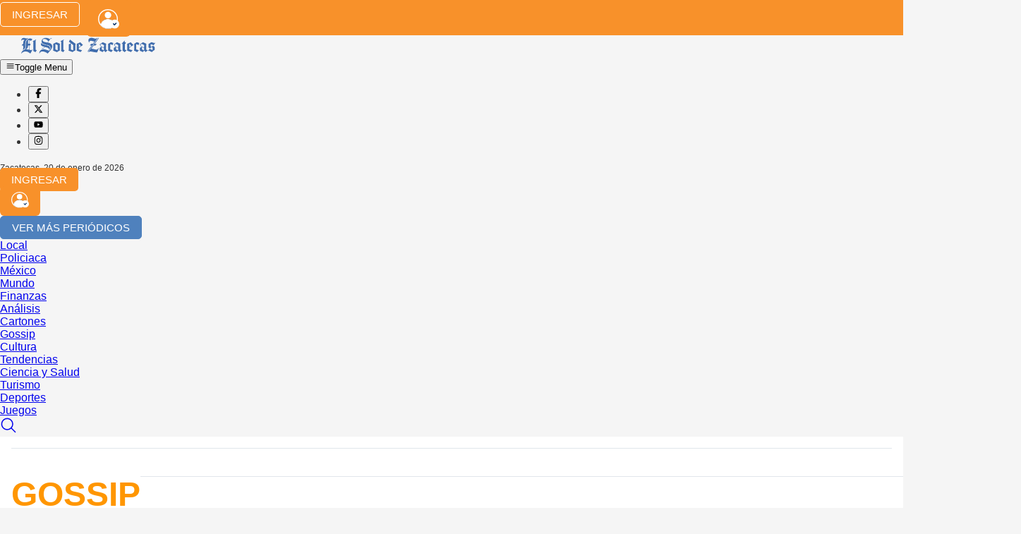

--- FILE ---
content_type: text/html; charset=utf-8
request_url: https://oem.com.mx/elsoldezacatecas/gossip/
body_size: 32764
content:
<!DOCTYPE html><html lang="es"><head><meta charSet="utf-8"/><meta name="viewport" content="width=device-width, initial-scale=1"/><link rel="preload" as="image" href="/publications/elsoldezacatecas/logo.svg"/><link rel="preload" as="image" href="https://oem.com.mx/elsoldemexico/img/27788909/1768854285/BASE_LANDSCAPE/500/image.webp"/><link rel="preload" as="image" href="https://oem.com.mx/elsoldemexico/img/27787308/1768848342/BASE_LANDSCAPE/500/image.webp"/><link rel="preload" as="image" href="https://oem.com.mx/elsoldemexico/img/27774056/1768779704/BASE_LANDSCAPE/500/image.webp"/><link rel="preload" as="image" href="https://oem.com.mx/elsoldemexico/img/27767903/1768762824/BASE_LANDSCAPE/500/image.webp"/><link rel="preload" as="image" href="https://oem.com.mx/elsoldemexico/img/26178429/1759871292/BASE_LANDSCAPE/500/image.webp"/><link rel="preload" as="image" href="https://oem.com.mx/elsoldemexico/img/27783798/1768837044/BASE_LANDSCAPE/500/image.webp"/><link rel="preload" as="image" href="/horoscope/horoscopolarge.svg"/><link rel="preload" as="image" href="/publications/elsoldezacatecas/opinion.svg"/><link rel="preload" as="image" href="/publications/elsoldezacatecas/logotipo_footer.svg"/><link rel="stylesheet" href="/_next/static/css/d5b8796d46b2acab.css" data-precedence="next"/><link rel="stylesheet" href="/_next/static/css/5b4f6aae9a948b14.css" data-precedence="next"/><link href="/_next/static/css/a0f8fad663654054.css" rel="stylesheet" as="style" data-precedence="dynamic"/><link href="/_next/static/css/4c1f11a58eb06bc1.css" rel="stylesheet" as="style" data-precedence="dynamic"/><link href="/_next/static/css/35747a7795014fd9.css" rel="stylesheet" as="style" data-precedence="dynamic"/><link href="/_next/static/css/d6c4ab03b2936d41.css" rel="stylesheet" as="style" data-precedence="dynamic"/><link href="/_next/static/css/06c98e9277aa826c.css" rel="stylesheet" as="style" data-precedence="dynamic"/><link href="/_next/static/css/b7f37b85a0011a29.css" rel="stylesheet" as="style" data-precedence="dynamic"/><link href="/_next/static/css/86239199a88d4c8d.css" rel="stylesheet" as="style" data-precedence="dynamic"/><link rel="preload" as="script" fetchPriority="low" href="/_next/static/chunks/webpack-98fcb9c698fab8de.js"/><script src="/_next/static/chunks/4bd1b696-e913061fe69bc77e.js" async=""></script><script src="/_next/static/chunks/1684-66837da17bdfb997.js" async=""></script><script src="/_next/static/chunks/main-app-7387822ea3604fe4.js" async=""></script><script src="/_next/static/chunks/app/layout-e57b87a2ce709b50.js" async=""></script><script src="/_next/static/chunks/391-7e0bc250d2a78bce.js" async=""></script><script src="/_next/static/chunks/3360-646e636997b9d628.js" async=""></script><script src="/_next/static/chunks/app/%5B...all%5D/page-debc8c466fbd97b9.js" async=""></script><script async="" src="//static.chartbeat.com/js/chartbeat_mab.js"></script><link rel="preload" href="/force-reload-production.js" as="script"/><link rel="preload" href="https://securepubads.g.doubleclick.net/tag/js/gpt.js" as="script"/><link rel="preload" href="https://c.amazon-adsystem.com/aax2/apstag.js" as="script"/><link rel="preload" href="/_next/static/chunks/5721.fe85a2b7ae4b6e89.js" as="script" fetchPriority="low"/><link rel="preload" href="/_next/static/chunks/2041.0b65d8581b51ddff.js" as="script" fetchPriority="low"/><link rel="preload" href="/_next/static/chunks/8610.27aecdd0a6281418.js" as="script" fetchPriority="low"/><link rel="preload" href="/_next/static/chunks/53c13509.efbb2af8c53f1cf6.js" as="script" fetchPriority="low"/><link rel="preload" href="/_next/static/chunks/795d4814.2cd67ff9fe1ce94c.js" as="script" fetchPriority="low"/><link rel="preload" href="/_next/static/chunks/8e1d74a4.7f20ff9e506702d4.js" as="script" fetchPriority="low"/><link rel="preload" href="/_next/static/chunks/6874.7ba4cef66ed2e3f7.js" as="script" fetchPriority="low"/><link rel="preload" href="/_next/static/chunks/9352.190af11d1642bcf6.js" as="script" fetchPriority="low"/><link rel="preload" href="/_next/static/chunks/2688.c0739f505264e472.js" as="script" fetchPriority="low"/><link rel="preload" href="/_next/static/chunks/7756.ed4e6f282b3be937.js" as="script" fetchPriority="low"/><link rel="preload" href="/_next/static/chunks/9372.c3d21016f0ff1eab.js" as="script" fetchPriority="low"/><link rel="preload" href="/_next/static/chunks/8763.059c030437cac863.js" as="script" fetchPriority="low"/><link rel="preload" href="/_next/static/chunks/6668.3bc470f496e5b337.js" as="script" fetchPriority="low"/><link rel="preload" href="/_next/static/chunks/7407.473ed521e10cbc32.js" as="script" fetchPriority="low"/><link rel="preload" href="/_next/static/chunks/1202.cf5fbdc9d402f93b.js" as="script" fetchPriority="low"/><link rel="preload" href="/_next/static/chunks/2577.276269a483057ee9.js" as="script" fetchPriority="low"/><link rel="preload" href="/_next/static/chunks/1323.b29011867c96342d.js" as="script" fetchPriority="low"/><link rel="preload" href="/_next/static/chunks/8055.abc657320d6cebdd.js" as="script" fetchPriority="low"/><link rel="preload" href="/_next/static/chunks/2791.fa146295d8ea09af.js" as="script" fetchPriority="low"/><link rel="preload" href="/_next/static/chunks/487.28caa2667b3e6093.js" as="script" fetchPriority="low"/><link rel="preload" href="/_next/static/chunks/6766.a75996669d849a13.js" as="script" fetchPriority="low"/><link rel="preload" href="/_next/static/chunks/2446.824199d95304af78.js" as="script" fetchPriority="low"/><link rel="preload" href="/_next/static/chunks/6377.8dcdfbe70ec1dbe3.js" as="script" fetchPriority="low"/><link rel="preload" href="/_next/static/chunks/9435.2c148730ac6872c9.js" as="script" fetchPriority="low"/><link rel="preload" href="/_next/static/chunks/5871.8968a0a42ff83111.js" as="script" fetchPriority="low"/><link rel="preload" href="/_next/static/chunks/666.5e63c3ce2972ef87.js" as="script" fetchPriority="low"/><link rel="preload" href="/_next/static/chunks/6248.c4f2d302efaed847.js" as="script" fetchPriority="low"/><link rel="preload" href="/_next/static/chunks/1804.b8e7efde01356c22.js" as="script" fetchPriority="low"/><link rel="preload" href="/_next/static/chunks/2357.09a9e0eb12abb356.js" as="script" fetchPriority="low"/><link rel="preload" href="/_next/static/chunks/4976.d46ce6c0f5c19d5e.js" as="script" fetchPriority="low"/><link rel="preload" as="image" href="/global/alianza-medios-mx.svg"/><link rel="preconnect" href="https://fonts.googleapis.com"/><link rel="preconnect" href="https://fonts.gstatic.com" crossorigin="anonymous"/><link rel="preload" as="style" href="https://fonts.googleapis.com/css2?family=Raleway:wght@400;500;600;700&amp;display=swap"/><link rel="preload" as="font" type="font/woff2" href="/fonts/solido-compressed-bold.woff2" crossorigin="anonymous"/><link rel="preconnect" href="https://www.google-analytics.com" crossorigin="anonymous"/><link rel="preconnect" href="https://at.teads.tv" crossorigin="anonymous"/><link rel="preconnect" href="https://config.aps.amazon-adsystem.com" crossorigin="anonymous"/><link rel="preconnect" href="https://securepubads.g.doubleclick.net" crossorigin="anonymous"/><link href="https://fonts.googleapis.com/css2?family=Raleway:wght@400;500;600;700&amp;display=swap" rel="stylesheet" media="print"/><link rel="stylesheet" href="/subscriptions/ev-em.min.css?ver=3.4.4"/><script type="text/javascript">
              !function(){"use strict";function e(e){var t=!(arguments.length>1&&void 0!==arguments[1])||arguments[1],c=document.createElement("script");c.src=e,t?c.type="module":(c.async=!0,c.type="text/javascript",c.setAttribute("nomodule",""));var n=document.getElementsByTagName("script")[0];n.parentNode.insertBefore(c,n)}!function(t,c){!function(t,c,n){var a,o,r;n.accountId=c,null!==(a=t.marfeel)&&void 0!==a||(t.marfeel={}),null!==(o=(r=t.marfeel).cmd)&&void 0!==o||(r.cmd=[]),t.marfeel.config=n;var i="https://sdk.mrf.io/statics";e("".concat(i,"/marfeel-sdk.js?id=").concat(c),!0),e("".concat(i,"/marfeel-sdk.es5.js?id=").concat(c),!1)}(t,c,arguments.length>2&&void 0!==arguments[2]?arguments[2]:{})}(window,8911,{} /* Config */)}();
            </script><script>(self.__next_s=self.__next_s||[]).push(["/force-reload-production.js",{}])</script><script src="/_next/static/chunks/polyfills-42372ed130431b0a.js" noModule=""></script></head><body><div hidden=""><!--$?--><template id="B:0"></template><!--/$--></div><style id="publication-config-styles">
              :root {
                --primary: #4f81bd !important;
                --secondary: #ff9600 !important;
                --font-family: Arial, sans-serif !important;
                --primary-trans: rgb(79 129 189 / 60%) !important;
              }
            </style><!--$--><!--/$--><!--$--><!--/$--><!--$--><!--/$--><!--$--><script id="chartbeat-config" type="text/javascript" async="" defer="">
      (function() {
        /** CONFIGURATION START **/
        var _sf_async_config = window._sf_async_config = (window._sf_async_config || {});
        _sf_async_config.uid = 65669; // ACCOUNT ID
        _sf_async_config.domain = 'elsoldezacatecas.com.mx'; // SITE ID
        _sf_async_config.useCanonical = true;
        _sf_async_config.useCanonicalDomain = true;
        _sf_async_config.sections = 'gossip'; // SET PAGE SECTION(S)
        _sf_async_config.authors = 'System_Pages'; // SET PAGE AUTHOR(S)
        /** CONFIGURATION END **/
        function loadChartbeat() {
          var e = document.createElement('script');
          var n = document.getElementsByTagName('script')[0];
          e.type = 'text/javascript';
          e.async = true;
          e.src = '//static.chartbeat.com/js/chartbeat.js';
          n.parentNode.insertBefore(e, n);
        }
        loadChartbeat();
      })();

          
      
      
      
      
      
      
      
      
      var evParams = JSON.stringify({
            articleId: '882',
            site: 'elsoldezacatecas.com.mx',
            title: 'Gossip',
            authors: 'System_Pages',
            category: 'gossip',
            section: 'gossip',
            type: 'page',
            tags: ''
          });
    </script><!--/$--><!--$--><div class="block xl:hidden z-60 hover:z-80"><div class="SubscribtionMenu_profile-container__SYKgn"></div></div><header class="sticky xl:relative top-0 xl:top-auto z-50 hover:z-80 w-full bg-background"><div class="container mx-auto max-w-7xl py-1 px-4 xl:py-4 xl:px-0"><div class="flex h-16 items-center justify-between"><div class="flex"><a class="flex items-center" href="/elsoldezacatecas/"><img src="/publications/elsoldezacatecas/logo.svg" alt="elsoldezacatecas" width="250" height="30" class="w-[200px] xl:w-[250px] h-auto object-contain"/></a></div><div class="flex xl:hidden ml-4 items-center gap-2"><button data-slot="dialog-trigger" class="inline-flex items-center justify-center gap-2 whitespace-nowrap rounded-md text-sm font-medium transition-all disabled:pointer-events-none disabled:opacity-50 [&amp;_svg]:pointer-events-none [&amp;_svg:not([class*=&#x27;size-&#x27;])]:size-4 shrink-0 [&amp;_svg]:shrink-0 outline-none focus-visible:border-ring focus-visible:ring-ring/50 focus-visible:ring-[3px] aria-invalid:ring-destructive/20 dark:aria-invalid:ring-destructive/40 aria-invalid:border-destructive hover:bg-accent hover:text-accent-foreground dark:hover:bg-accent/50 py-2 has-[&gt;svg]:px-3 h-8 w-8 px-0 xl:hidden" type="button" aria-haspopup="dialog" aria-expanded="false" aria-controls="radix-«Rl8kutb»" data-state="closed"><svg stroke="currentColor" fill="currentColor" stroke-width="0" viewBox="0 0 24 24" class="size-6" height="1em" width="1em" xmlns="http://www.w3.org/2000/svg"><path fill="none" d="M0 0h24v24H0z"></path><path d="M3 18h18v-2H3v2zm0-5h18v-2H3v2zm0-7v2h18V6H3z"></path></svg><span class="sr-only">Toggle Menu</span></button></div><div class="hidden xl:flex flex-col items-center gap-1"><nav aria-label="Social Media Links"><ul class="flex flex-row flex-wrap justify-center gap-3 sm:gap-3"><li class="list-none"><a target="_blank" rel="nofollow" class="flex items-center transition-colors font-light" href="https://www.facebook.com/Solzac/"><button data-slot="button" class="inline-flex items-center justify-center gap-2 whitespace-nowrap text-sm font-medium transition-all disabled:pointer-events-none disabled:opacity-50 [&amp;_svg]:pointer-events-none [&amp;_svg:not([class*=&#x27;size-&#x27;])]:size-4 shrink-0 [&amp;_svg]:shrink-0 outline-none focus-visible:border-ring focus-visible:ring-ring/50 focus-visible:ring-[3px] aria-invalid:ring-destructive/20 dark:aria-invalid:ring-destructive/40 aria-invalid:border-destructive text-white shadow-sm hover:opacity-80 size-9 bg-[#4267B2] rounded-full w-8 h-8 sm:w-9 sm:h-9 cursor-pointer" aria-label="Facebook"><svg stroke="currentColor" fill="currentColor" stroke-width="0" viewBox="0 0 320 512" class="w-5 h-5 text-xl sm:text-2xl" height="1em" width="1em" xmlns="http://www.w3.org/2000/svg"><path d="M80 299.3V512H196V299.3h86.5l18-97.8H196V166.9c0-51.7 20.3-71.5 72.7-71.5c16.3 0 29.4 .4 37 1.2V7.9C291.4 4 256.4 0 236.2 0C129.3 0 80 50.5 80 159.4v42.1H14v97.8H80z"></path></svg></button></a></li><li class="list-none"><a target="_blank" rel="nofollow" class="flex items-center transition-colors font-light" href="https://x.com/soldezacatecas"><button data-slot="button" class="inline-flex items-center justify-center gap-2 whitespace-nowrap text-sm font-medium transition-all disabled:pointer-events-none disabled:opacity-50 [&amp;_svg]:pointer-events-none [&amp;_svg:not([class*=&#x27;size-&#x27;])]:size-4 shrink-0 [&amp;_svg]:shrink-0 outline-none focus-visible:border-ring focus-visible:ring-ring/50 focus-visible:ring-[3px] aria-invalid:ring-destructive/20 dark:aria-invalid:ring-destructive/40 aria-invalid:border-destructive text-white shadow-sm hover:opacity-80 size-9 bg-black rounded-full w-8 h-8 sm:w-9 sm:h-9 cursor-pointer" aria-label="X"><svg stroke="currentColor" fill="currentColor" stroke-width="0" viewBox="0 0 512 512" class="w-5 h-5 text-xl sm:text-2xl" height="1em" width="1em" xmlns="http://www.w3.org/2000/svg"><path d="M389.2 48h70.6L305.6 224.2 487 464H345L233.7 318.6 106.5 464H35.8L200.7 275.5 26.8 48H172.4L272.9 180.9 389.2 48zM364.4 421.8h39.1L151.1 88h-42L364.4 421.8z"></path></svg></button></a></li><li class="list-none"><a target="_blank" rel="nofollow" class="flex items-center transition-colors font-light" href="https://www.youtube.com/channel/UC1z4ci-SD-rolZiNSKaYGCw"><button data-slot="button" class="inline-flex items-center justify-center gap-2 whitespace-nowrap text-sm font-medium transition-all disabled:pointer-events-none disabled:opacity-50 [&amp;_svg]:pointer-events-none [&amp;_svg:not([class*=&#x27;size-&#x27;])]:size-4 shrink-0 [&amp;_svg]:shrink-0 outline-none focus-visible:border-ring focus-visible:ring-ring/50 focus-visible:ring-[3px] aria-invalid:ring-destructive/20 dark:aria-invalid:ring-destructive/40 aria-invalid:border-destructive text-white shadow-sm hover:opacity-80 size-9 bg-[#FF0000] rounded-full w-8 h-8 sm:w-9 sm:h-9 cursor-pointer" aria-label="YouTube"><svg stroke="currentColor" fill="currentColor" stroke-width="0" viewBox="0 0 576 512" class="w-5 h-5 text-xl sm:text-2xl" height="1em" width="1em" xmlns="http://www.w3.org/2000/svg"><path d="M549.655 124.083c-6.281-23.65-24.787-42.276-48.284-48.597C458.781 64 288 64 288 64S117.22 64 74.629 75.486c-23.497 6.322-42.003 24.947-48.284 48.597-11.412 42.867-11.412 132.305-11.412 132.305s0 89.438 11.412 132.305c6.281 23.65 24.787 41.5 48.284 47.821C117.22 448 288 448 288 448s170.78 0 213.371-11.486c23.497-6.321 42.003-24.171 48.284-47.821 11.412-42.867 11.412-132.305 11.412-132.305s0-89.438-11.412-132.305zm-317.51 213.508V175.185l142.739 81.205-142.739 81.201z"></path></svg></button></a></li><li class="list-none"><a target="_blank" rel="nofollow" class="flex items-center transition-colors font-light" href="https://www.instagram.com/elsoldezacatecas/"><button data-slot="button" class="inline-flex items-center justify-center gap-2 whitespace-nowrap text-sm font-medium transition-all disabled:pointer-events-none disabled:opacity-50 [&amp;_svg]:pointer-events-none [&amp;_svg:not([class*=&#x27;size-&#x27;])]:size-4 shrink-0 [&amp;_svg]:shrink-0 outline-none focus-visible:border-ring focus-visible:ring-ring/50 focus-visible:ring-[3px] aria-invalid:ring-destructive/20 dark:aria-invalid:ring-destructive/40 aria-invalid:border-destructive text-white shadow-sm hover:opacity-80 size-9 bg-gradient-to-tr from-[#F58529] via-[#DD2A7B] to-[#8134AF] rounded-full w-8 h-8 sm:w-9 sm:h-9 cursor-pointer" aria-label="Instagram"><svg stroke="currentColor" fill="currentColor" stroke-width="0" viewBox="0 0 448 512" class="w-5 h-5 text-xl sm:text-2xl" height="1em" width="1em" xmlns="http://www.w3.org/2000/svg"><path d="M224.1 141c-63.6 0-114.9 51.3-114.9 114.9s51.3 114.9 114.9 114.9S339 319.5 339 255.9 287.7 141 224.1 141zm0 189.6c-41.1 0-74.7-33.5-74.7-74.7s33.5-74.7 74.7-74.7 74.7 33.5 74.7 74.7-33.6 74.7-74.7 74.7zm146.4-194.3c0 14.9-12 26.8-26.8 26.8-14.9 0-26.8-12-26.8-26.8s12-26.8 26.8-26.8 26.8 12 26.8 26.8zm76.1 27.2c-1.7-35.9-9.9-67.7-36.2-93.9-26.2-26.2-58-34.4-93.9-36.2-37-2.1-147.9-2.1-184.9 0-35.8 1.7-67.6 9.9-93.9 36.1s-34.4 58-36.2 93.9c-2.1 37-2.1 147.9 0 184.9 1.7 35.9 9.9 67.7 36.2 93.9s58 34.4 93.9 36.2c37 2.1 147.9 2.1 184.9 0 35.9-1.7 67.7-9.9 93.9-36.2 26.2-26.2 34.4-58 36.2-93.9 2.1-37 2.1-147.8 0-184.8zM398.8 388c-7.8 19.6-22.9 34.7-42.6 42.6-29.5 11.7-99.5 9-132.1 9s-102.7 2.6-132.1-9c-19.6-7.8-34.7-22.9-42.6-42.6-11.7-29.5-9-99.5-9-132.1s-2.6-102.7 9-132.1c7.8-19.6 22.9-34.7 42.6-42.6 29.5-11.7 99.5-9 132.1-9s102.7-2.6 132.1 9c19.6 7.8 34.7 22.9 42.6 42.6 11.7 29.5 9 99.5 9 132.1s2.7 102.7-9 132.1z"></path></svg></button></a></li></ul></nav><span class="Typography_text-xs__Hgkfb Typography_weight-normal__pqUbH text-xs mt-1 text-muted-foreground">Zacatecas<!-- -->, <!-- -->20 de enero de 2026</span></div><div class="hidden xl:flex xl:flex-wrap xl:items-center justify-end space-x-2"><div class="SubscribtionMenu_profile-container__SYKgn"></div><button class="button primary" title="Ver más periódicos">Ver más periódicos</button></div></div></div></header><div class="sticky top-0 z-50 w-full mb-6"><div class="bg-primary w-full hidden xl:block"><div class="container mx-auto max-w-7xl"><nav class="flex items-center font-normal text-[13px]"><div class="flex items-center"><div class="relative group"><a target="_self" rel="" class="uppercase text-white flex items-center px-2 py-3 relative after:transition-all after:duration-300 hover:after:w-full after:h-0.5 after:bg-white after:absolute after:bottom-0 after:left-0 after:w-0" href="/elsoldezacatecas/local/">Local</a></div><div class="relative group"><a target="_self" rel="" class="uppercase text-white flex items-center px-2 py-3 relative after:transition-all after:duration-300 hover:after:w-full after:h-0.5 after:bg-white after:absolute after:bottom-0 after:left-0 after:w-0" href="/elsoldezacatecas/policiaca/">Policiaca</a></div><div class="relative group"><a target="_self" rel="" class="uppercase text-white flex items-center px-2 py-3 relative after:transition-all after:duration-300 hover:after:w-full after:h-0.5 after:bg-white after:absolute after:bottom-0 after:left-0 after:w-0" href="/elsoldezacatecas/mexico/">México</a></div><div class="relative group"><a target="_self" rel="" class="uppercase text-white flex items-center px-2 py-3 relative after:transition-all after:duration-300 hover:after:w-full after:h-0.5 after:bg-white after:absolute after:bottom-0 after:left-0 after:w-0" href="/elsoldezacatecas/mundo/">Mundo</a></div><div class="relative group"><a target="_self" rel="" class="uppercase text-white flex items-center px-2 py-3 relative after:transition-all after:duration-300 hover:after:w-full after:h-0.5 after:bg-white after:absolute after:bottom-0 after:left-0 after:w-0" href="/elsoldezacatecas/finanzas/">Finanzas</a></div><div class="relative group"><a target="_self" rel="" class="uppercase text-white flex items-center px-2 py-3 relative after:transition-all after:duration-300 hover:after:w-full after:h-0.5 after:bg-white after:absolute after:bottom-0 after:left-0 after:w-0" href="/elsoldezacatecas/analisis/">Análisis</a></div><div class="relative group"><a target="_self" rel="" class="uppercase text-white flex items-center px-2 py-3 relative after:transition-all after:duration-300 hover:after:w-full after:h-0.5 after:bg-white after:absolute after:bottom-0 after:left-0 after:w-0" href="/elsoldezacatecas/cartones/">Cartones</a></div><div class="relative group"><a target="_self" rel="" class="uppercase text-white flex items-center px-2 py-3 relative after:transition-all after:duration-300 hover:after:w-full after:h-0.5 after:bg-white after:absolute after:bottom-0 after:left-0 after:w-0" href="/elsoldezacatecas/gossip/">Gossip</a></div><div class="relative group"><a target="_self" rel="" class="uppercase text-white flex items-center px-2 py-3 relative after:transition-all after:duration-300 hover:after:w-full after:h-0.5 after:bg-white after:absolute after:bottom-0 after:left-0 after:w-0" href="/elsoldezacatecas/cultura/">Cultura</a></div><div class="relative group"><a target="_self" rel="" class="uppercase text-white flex items-center px-2 py-3 relative after:transition-all after:duration-300 hover:after:w-full after:h-0.5 after:bg-white after:absolute after:bottom-0 after:left-0 after:w-0" href="/elsoldezacatecas/tendencias/">Tendencias</a></div><div class="relative group"><a target="_self" rel="" class="uppercase text-white flex items-center px-2 py-3 relative after:transition-all after:duration-300 hover:after:w-full after:h-0.5 after:bg-white after:absolute after:bottom-0 after:left-0 after:w-0" href="/elsoldezacatecas/ciencia-y-salud/">Ciencia y Salud</a></div><div class="relative group"><a target="_self" rel="" class="uppercase text-white flex items-center px-2 py-3 relative after:transition-all after:duration-300 hover:after:w-full after:h-0.5 after:bg-white after:absolute after:bottom-0 after:left-0 after:w-0" href="/elsoldezacatecas/turismo/">Turismo</a></div><div class="relative group"><a target="_self" rel="" class="uppercase text-white flex items-center px-2 py-3 relative after:transition-all after:duration-300 hover:after:w-full after:h-0.5 after:bg-white after:absolute after:bottom-0 after:left-0 after:w-0" href="/elsoldezacatecas/deportes/">Deportes</a></div><div class="relative group"><a target="_self" rel="" class="uppercase text-white flex items-center px-2 py-3 relative after:transition-all after:duration-300 hover:after:w-full after:h-0.5 after:bg-white after:absolute after:bottom-0 after:left-0 after:w-0" href="/elsoldezacatecas/juegos/">Juegos </a></div></div><div class="ml-auto"><a title="buscar" class="flex items-center text-white" href="/elsoldezacatecas/buscar/"><svg viewBox="0 0 24 24" width="24" height="24" fill="currentColor" focusable="false" aria-hidden="true" role="img"><path d="M22.5002 21.4996L16.7002 15.6996C17.9002 14.1996 18.7002 12.2996 18.7002 10.1996C18.7002 5.49961 14.9002 1.59961 10.2002 1.59961C5.5002 1.59961 1.7002 5.39961 1.7002 10.1996C1.7002 14.8996 5.5002 18.6996 10.2002 18.6996C12.3002 18.6996 14.2002 17.8996 15.7002 16.6996L21.5002 22.4996L22.5002 21.4996ZM3.2002 10.1996C3.2002 6.29961 6.4002 3.09961 10.2002 3.09961C14.0002 3.09961 17.2002 6.29961 17.2002 10.1996C17.2002 14.0996 14.0002 17.1996 10.2002 17.1996C6.4002 17.1996 3.2002 14.0996 3.2002 10.1996Z"></path></svg></a></div></nav></div></div></div><!--/$--><!--$--><!--/$--><!--$--><!--/$--><div class="container mx-auto max-w-7xl grid gap-6 my-6"><div class="pages_wrapper__uJwGH"><main class="pages_main__04m6m"><!--$--><!--$--><div class="integration-container w-full"></div><!--/$--><!--$--><h1 class="Typography_text-xxl__3lfBu Typography_weight-bold__uT6mq Typography_color-secondary__EMjUu widget-title-section_title__z03nv">Gossip</h1><!--/$--><!--$--><div><div class="group-grid-wrapper_wrapper__zwlUo"><!--$--><div class="group-grid-content_content__WMMF5 group-grid-content_columns8__tnGJT"><!--$--><div><div class="group-grid-wrapper_wrapper__zwlUo"><!--$--><div class="group-grid-content_content__WMMF5 group-grid-content_columns8__tnGJT"><!--$--><section><div class="widget-teaser-default_container__O2EIP"><article class="Teaser_teaser__Lkcni Teaser_teaser__Lkcni Teaser_teaser__Lkcni Teaser_teaser__Lkcni Teaser_teaser__Lkcni Teaser_teaser__Lkcni BASE_LANDSCAPE Teaser_items-1__it495"><a class="Teaser_order-1__NC9_i" title="Alegre, bailador e irrepetible: así recordaron sus musas a Valentino en su despedida" href="/elsoldemexico/gossip/de-sophia-loren-a-gwyneth-paltrow-sus-musas-despiden-a-valentino-27787366"><div class="Teaser_image__D8xTq image"><img alt="AFP_93AL4G4" aria-description="AFP_93AL4G4" width="0" height="889" decoding="async" data-nimg="1" class="Image_image__tzQM0" style="color:transparent;width:500px;height:auto" src="https://oem.com.mx/elsoldemexico/img/27788909/1768854285/BASE_LANDSCAPE/500/image.webp"/></div></a><div class="Teaser_wrapper__bPTQy Teaser_order-2__tc0VS"><a title="Alegre, bailador e irrepetible: así recordaron sus musas a Valentino en su despedida" href="/elsoldemexico/gossip/de-sophia-loren-a-gwyneth-paltrow-sus-musas-despiden-a-valentino-27787366"><h3 class="Typography_text-xxl__3lfBu Typography_weight-bold__uT6mq Teaser_headline__tmW24">Alegre, bailador e irrepetible: así recordaron sus musas a Valentino en su despedida</h3></a><p class="Typography_text-l__QLRR8 Typography_weight-normal__pqUbH">El mundo de la alta costura y los diferentes ámbitos de la creación internacional expresan su duelo por la muerte del “último emperador” de la moda</p></div></article></div><ul class="flex flex-col gap-2 list-disc pl-5 marker:text-primary my-3"></ul></section><!--/$--><!--$--><section><div class="widget-teaser-default_container__O2EIP"><article class="Teaser_teaser__Lkcni Teaser_teaser__Lkcni Teaser_teaser__Lkcni Teaser_teaser__Lkcni Teaser_teaser__Lkcni Teaser_teaser__Lkcni BASE_LANDSCAPE Teaser_items-1__it495"><a class="Teaser_order-1__NC9_i" title="Brooklyn Beckham revela las razones por las que se alejó de su familia: no quiero reconciliarme" href="/elsoldemexico/gossip/brooklyn-beckham-revela-las-razones-por-las-que-se-alejo-de-su-familia-no-quiero-reconciliarme-27786448"><div class="Teaser_image__D8xTq image"><img alt="Captura de pantalla 2026-01-19 a la(s) 5.42.11 p.m." aria-description="Captura de pantalla 2026-01-19 a la(s) 5.42.11 p.m." width="0" height="888" decoding="async" data-nimg="1" class="Image_image__tzQM0" style="color:transparent;width:500px;height:auto" src="https://oem.com.mx/elsoldemexico/img/27787308/1768848342/BASE_LANDSCAPE/500/image.webp"/></div></a><div class="Teaser_wrapper__bPTQy Teaser_order-2__tc0VS"><a title="Brooklyn Beckham revela las razones por las que se alejó de su familia: no quiero reconciliarme" href="/elsoldemexico/gossip/brooklyn-beckham-revela-las-razones-por-las-que-se-alejo-de-su-familia-no-quiero-reconciliarme-27786448"><h3 class="Typography_text-xxl__3lfBu Typography_weight-bold__uT6mq Teaser_headline__tmW24">Brooklyn Beckham revela las razones por las que se alejó de su familia: no quiero reconciliarme</h3></a><p class="Typography_text-l__QLRR8 Typography_weight-normal__pqUbH">El hijo mayor de David y Victoria Beckham asegura que sus padres lo han controlado la mayor parte de su vida causándole ansiedad</p></div></article><article class="Teaser_teaser__Lkcni Teaser_teaser__Lkcni Teaser_teaser__Lkcni Teaser_teaser__Lkcni Teaser_teaser__Lkcni Teaser_teaser__Lkcni BASE_LANDSCAPE Teaser_items-1__it495"><a class="Teaser_order-1__NC9_i" title="Javier Ramírez El Cha! despide a su madre con emotivo mensaje en redes sociales" href="/elsoldemexico/gossip/javier-ramirez-el-cha-despide-a-su-madre-con-emotivo-mensaje-en-redes-sociales-27783704"><div class="Teaser_image__D8xTq image"><img alt="Javier Ramírez El Cha" aria-description="Javier Ramírez El Cha" loading="lazy" width="0" height="2133" decoding="async" data-nimg="1" class="Image_image__tzQM0" style="color:transparent;width:1200px;height:auto" src="https://oem.com.mx/elsoldemexico/img/27785805/1768843444/BASE_LANDSCAPE/1200/image.webp"/></div></a><div class="Teaser_wrapper__bPTQy Teaser_order-2__tc0VS"><a title="Javier Ramírez El Cha! despide a su madre con emotivo mensaje en redes sociales" href="/elsoldemexico/gossip/javier-ramirez-el-cha-despide-a-su-madre-con-emotivo-mensaje-en-redes-sociales-27783704"><h3 class="Typography_text-xxl__3lfBu Typography_weight-bold__uT6mq Teaser_headline__tmW24">Javier Ramírez El Cha! despide a su madre con emotivo mensaje en redes sociales</h3></a><p class="Typography_text-l__QLRR8 Typography_weight-normal__pqUbH">El bajista de Fobia y Moderatto compartió la noticia del fallecimiento de su madre, a quien reconoció en diversas ocasiones como una figura clave en su vida y carrera</p></div></article></div></section><!--/$--></div><!--/$--><!--$--><div class="group-grid-content_content__WMMF5 group-grid-content_columns4__tcbo9"><!--$--><section><div class="widget-teaser-default_container__O2EIP"><article class="Teaser_teaser__Lkcni Teaser_teaser__Lkcni Teaser_teaser__Lkcni Teaser_teaser__Lkcni Teaser_teaser__Lkcni Teaser_teaser__Lkcni BASE_LANDSCAPE Teaser_items-1__it495"><a class="Teaser_order-1__NC9_i" title="Green Day encabezará la ceremonia de apertura del Super Bowl 2026" href="/elsoldemexico/gossip/green-day-encabezara-la-ceremonia-de-apertura-del-super-bowl-2026-27773946"><div class="Teaser_image__D8xTq image"><img alt="AFP__20260118__2256943650__v1__HighRes__The2026IheartradioAlterEgoPresentedByCapital" aria-description="AFP__20260118__2256943650__v1__HighRes__The2026IheartradioAlterEgoPresentedByCapital" width="0" height="889" decoding="async" data-nimg="1" class="Image_image__tzQM0" style="color:transparent;width:500px;height:auto" src="https://oem.com.mx/elsoldemexico/img/27774056/1768779704/BASE_LANDSCAPE/500/image.webp"/></div></a><div class="Teaser_wrapper__bPTQy Teaser_order-2__tc0VS"><a title="Green Day encabezará la ceremonia de apertura del Super Bowl 2026" href="/elsoldemexico/gossip/green-day-encabezara-la-ceremonia-de-apertura-del-super-bowl-2026-27773946"><h3 class="Typography_text-xxl__3lfBu Typography_weight-bold__uT6mq Teaser_headline__tmW24">Green Day encabezará la ceremonia de apertura del Super Bowl 2026</h3></a><p class="Typography_text-l__QLRR8 Typography_weight-normal__pqUbH">La banda californiana encabezará la ceremonia de apertura, en la que también participarán Charlie Puth, Brandi Carlile y Coco Jones</p></div></article><article class="Teaser_teaser__Lkcni Teaser_teaser__Lkcni Teaser_teaser__Lkcni Teaser_teaser__Lkcni Teaser_teaser__Lkcni Teaser_teaser__Lkcni BASE_LANDSCAPE Teaser_items-1__it495"><a class="Teaser_order-1__NC9_i" title="Luis Ángel El Flaco reúne a sus amigos del regional mexicano en la Arena Ciudad de México" href="/elsoldemexico/gossip/luis-angel-el-flaco-reune-a-sus-amigos-del-regional-mexicano-en-la-arena-ciudad-de-mexico-27761463"><div class="Teaser_image__D8xTq image"><img alt="WhatsApp Image 2026-01-18 at 8.28.06 PM" aria-description="WhatsApp Image 2026-01-18 at 8.28.06 PM" loading="lazy" width="0" height="2134" decoding="async" data-nimg="1" class="Image_image__tzQM0" style="color:transparent;width:1200px;height:auto" src="https://oem.com.mx/elsoldemexico/img/27772838/1768771868/BASE_LANDSCAPE/1200/image.webp"/></div></a><div class="Teaser_wrapper__bPTQy Teaser_order-2__tc0VS"><a title="Luis Ángel El Flaco reúne a sus amigos del regional mexicano en la Arena Ciudad de México" href="/elsoldemexico/gossip/luis-angel-el-flaco-reune-a-sus-amigos-del-regional-mexicano-en-la-arena-ciudad-de-mexico-27761463"><h3 class="Typography_text-xxl__3lfBu Typography_weight-bold__uT6mq Teaser_headline__tmW24">Luis Ángel El Flaco reúne a sus amigos del regional mexicano en la Arena Ciudad de México</h3></a><p class="Typography_text-l__QLRR8 Typography_weight-normal__pqUbH">El cantante contó con invitados como Saúl El Jaguar, Víctor García, Fidel Rueda y Luis Alfonso “El Yaki”; rindió homenaje al fallecido colombiano Yeison Jiménez</p></div></article><article class="Teaser_teaser__Lkcni Teaser_teaser__Lkcni Teaser_teaser__Lkcni Teaser_teaser__Lkcni Teaser_teaser__Lkcni Teaser_teaser__Lkcni BASE_LANDSCAPE Teaser_items-1__it495"><a class="Teaser_order-1__NC9_i" title="¿Apostarías por mí?: de qué trata el nuevo reality similar a La Casa de los Famosos " href="/elsoldemexico/gossip/apostarias-por-mi-de-que-trata-el-nuevo-reality-similar-a-la-casa-de-los-famosos-27772234"><div class="Teaser_image__D8xTq image"><img alt="apostarías por mí" aria-description="apostarías por mí" loading="lazy" width="0" height="2133" decoding="async" data-nimg="1" class="Image_image__tzQM0" style="color:transparent;width:1200px;height:auto" src="https://oem.com.mx/elsoldemexico/img/27772580/1768770543/BASE_LANDSCAPE/1200/image.webp"/></div></a><div class="Teaser_wrapper__bPTQy Teaser_order-2__tc0VS"><a title="¿Apostarías por mí?: de qué trata el nuevo reality similar a La Casa de los Famosos " href="/elsoldemexico/gossip/apostarias-por-mi-de-que-trata-el-nuevo-reality-similar-a-la-casa-de-los-famosos-27772234"><h3 class="Typography_text-xxl__3lfBu Typography_weight-bold__uT6mq Teaser_headline__tmW24">¿Apostarías por mí?: de qué trata el nuevo reality similar a La Casa de los Famosos </h3></a><p class="Typography_text-l__QLRR8 Typography_weight-normal__pqUbH">Durante el reality show, 12 parejas convivirán bajo el ojo público 24 / 7 y podrán ganar los 300 mil dólares del premio</p></div></article><article class="Teaser_teaser__Lkcni Teaser_teaser__Lkcni Teaser_teaser__Lkcni Teaser_teaser__Lkcni Teaser_teaser__Lkcni Teaser_teaser__Lkcni BASE_LANDSCAPE Teaser_items-1__it495"><a class="Teaser_order-1__NC9_i" title="¿Quién era Kianna Underwood? La actriz de Nickelodeon falleció tras ser atropellada" href="/elsoldemexico/gossip/quien-era-kianna-underwood-la-actriz-de-nickelodeon-fallecio-tras-ser-atropellada-27769941"><div class="Teaser_image__D8xTq image"><img alt="Kianna Underwood" aria-description="Kianna Underwood" loading="lazy" width="0" height="2133" decoding="async" data-nimg="1" class="Image_image__tzQM0" style="color:transparent;width:1200px;height:auto" src="https://oem.com.mx/elsoldemexico/img/27771912/1768767307/BASE_LANDSCAPE/1200/image.webp"/></div></a><div class="Teaser_wrapper__bPTQy Teaser_order-2__tc0VS"><a title="¿Quién era Kianna Underwood? La actriz de Nickelodeon falleció tras ser atropellada" href="/elsoldemexico/gossip/quien-era-kianna-underwood-la-actriz-de-nickelodeon-fallecio-tras-ser-atropellada-27769941"><h3 class="Typography_text-xxl__3lfBu Typography_weight-bold__uT6mq Teaser_headline__tmW24">¿Quién era Kianna Underwood? La actriz de Nickelodeon falleció tras ser atropellada</h3></a><p class="Typography_text-l__QLRR8 Typography_weight-normal__pqUbH">La estrella infantil cruzaba la calle cuando fue atropellada y arrastrada por dos vehículos, los cuales causaron su fallecimiento</p></div></article></div></section><!--/$--></div><!--/$--><!--$--><div class="group-grid-content_content__WMMF5 group-grid-content_columns12__rFDU6"><!--$--><section><div class="widget-teaser-default_grid__hEFWK"><article class="Teaser_teaser__Lkcni Teaser_teaser__Lkcni Teaser_teaser__Lkcni Teaser_teaser__Lkcni Teaser_teaser__Lkcni Teaser_teaser__Lkcni BASE_LANDSCAPE Teaser_items-3__uyN_B"><a class="Teaser_order-1__NC9_i" title="Mauricio Ochmann, Ana González Bello y el elenco de “Familia a la deriva” promueven la adopción canina" href="/elsoldemexico/gossip/mauricio-ochmann-ana-gonzalez-bello-y-el-elenco-de-familia-a-la-deriva-promueven-la-adopcion-canina-27769576"><div class="Teaser_image__D8xTq image"><img alt="Familia a la Deriva-07" aria-description="Familia a la Deriva-07" width="0" height="889" decoding="async" data-nimg="1" class="Image_image__tzQM0" style="color:transparent;width:500px;height:auto" src="https://oem.com.mx/elsoldemexico/img/27767903/1768762824/BASE_LANDSCAPE/500/image.webp"/></div></a><div class="Teaser_wrapper__bPTQy Teaser_order-2__tc0VS"><a title="Mauricio Ochmann, Ana González Bello y el elenco de “Familia a la deriva” promueven la adopción canina" href="/elsoldemexico/gossip/mauricio-ochmann-ana-gonzalez-bello-y-el-elenco-de-familia-a-la-deriva-promueven-la-adopcion-canina-27769576"><h3 class="Typography_text-xxl__3lfBu Typography_weight-bold__uT6mq Teaser_headline__tmW24">Mauricio Ochmann, Ana González Bello y el elenco de “Familia a la deriva” promueven la adopción canina</h3></a><p class="Typography_text-l__QLRR8 Typography_weight-normal__pqUbH">Durante el rodaje de la cinta, el equipo de producción rescató a Cotufa, una perrita que tenía problemas de salud</p></div></article><article class="Teaser_teaser__Lkcni Teaser_teaser__Lkcni Teaser_teaser__Lkcni Teaser_teaser__Lkcni Teaser_teaser__Lkcni Teaser_teaser__Lkcni BASE_LANDSCAPE Teaser_items-3__uyN_B"><a class="Teaser_order-1__NC9_i" title="ARIRANG es el nombre del nuevo disco de BTS: ¿qué significa y cuál es la emotiva historia?" href="/elsoldemexico/gossip/arirang-es-el-nombre-del-nuevo-disco-de-bts-que-significa-y-cual-es-la-emotiva-historia-27721274"><div class="Teaser_image__D8xTq image"><img alt="RC27GT96CGVA" aria-description="RC27GT96CGVA" loading="lazy" width="0" height="2133" decoding="async" data-nimg="1" class="Image_image__tzQM0" style="color:transparent;width:1200px;height:auto" src="https://oem.com.mx/elsoldemexico/img/27723465/1768581397/BASE_LANDSCAPE/1200/image.webp"/></div></a><div class="Teaser_wrapper__bPTQy Teaser_order-2__tc0VS"><a title="ARIRANG es el nombre del nuevo disco de BTS: ¿qué significa y cuál es la emotiva historia?" href="/elsoldemexico/gossip/arirang-es-el-nombre-del-nuevo-disco-de-bts-que-significa-y-cual-es-la-emotiva-historia-27721274"><h3 class="Typography_text-xxl__3lfBu Typography_weight-bold__uT6mq Teaser_headline__tmW24">ARIRANG es el nombre del nuevo disco de BTS: ¿qué significa y cuál es la emotiva historia?</h3></a><p class="Typography_text-l__QLRR8 Typography_weight-normal__pqUbH">BTS regresa a escena con un quito álbum de estudio tras una ausencia de cuatro años debido a que los miembros tuvieron que cumplir con su servicio militar</p></div></article><article class="Teaser_teaser__Lkcni Teaser_teaser__Lkcni Teaser_teaser__Lkcni Teaser_teaser__Lkcni Teaser_teaser__Lkcni Teaser_teaser__Lkcni BASE_LANDSCAPE Teaser_items-3__uyN_B"><a class="Teaser_order-1__NC9_i" title="Adrián Rodríguez, Compositor del Año en Zacatecas" href="/elsoldezacatecas/gossip/adrian-rodriguez-compositor-del-ano-2026-en-zacatecas-27713248"><div class="Teaser_image__D8xTq image"><img alt="Adrián Rodríguez, compositor delaño en Zacatecas" aria-description="Adrián Rodríguez, compositor delaño en Zacatecas" loading="lazy" width="0" height="2133" decoding="async" data-nimg="1" class="Image_image__tzQM0" style="color:transparent;width:1200px;height:auto" src="https://oem.com.mx/elsoldezacatecas/img/27721755/1768579708/BASE_LANDSCAPE/1200/image.webp"/></div></a><div class="Teaser_wrapper__bPTQy Teaser_order-2__tc0VS"><a title="Adrián Rodríguez, Compositor del Año en Zacatecas" href="/elsoldezacatecas/gossip/adrian-rodriguez-compositor-del-ano-2026-en-zacatecas-27713248"><h3 class="Typography_text-xxl__3lfBu Typography_weight-bold__uT6mq Teaser_headline__tmW24">Adrián Rodríguez, Compositor del Año en Zacatecas</h3></a><p class="Typography_text-l__QLRR8 Typography_weight-normal__pqUbH">El fresnillense Adrián Rodríguez Sánchez fue nombrado Compositor del Año 2026 por la SACM en Zacatecas, tras cinco décadas de aportes a la música mexicana.</p></div></article></div></section><!--/$--></div><!--/$--></div></div><!--/$--></div><!--/$--><!--$--><div class="group-grid-content_content__WMMF5 group-grid-content_columns4__tcbo9"><!--$--><!--/$--><!--$--><section><div class="Title_title__MZ67h"><h2 class="Typography_text-xl__yFuoP Typography_weight-bold__uT6mq">LO+VISTO</h2></div><div class="widget-teaser-list_grid__V8N7w"><article class="Teaser_teaser__Lkcni Teaser_teaser-list__3ktzD Teaser_teaser__Lkcni Teaser_teaser__Lkcni Teaser_teaser__Lkcni Teaser_teaser__Lkcni BASE_LANDSCAPE teaser-list"><a class="Teaser_order-1__NC9_i" title="Advierten paro en el PJF en Zacatecas por recorte salarial" href="/elsoldezacatecas/local/advierten-paro-en-el-pjf-en-zacatecas-por-recorte-salarial-27739887"><div class="Teaser_image__D8xTq image"><img alt="Protesta Poder Judicial Federal en Zacatecas" aria-description="Protesta Poder Judicial Federal en Zacatecas" loading="lazy" width="0" height="2133" decoding="async" data-nimg="1" class="Image_image__tzQM0" style="color:transparent;width:1200px;height:auto" src="https://oem.com.mx/elsoldezacatecas/img/27744931/1768644088/BASE_LANDSCAPE/1200/image.webp"/><div class="Typography_text-m__XI0da Typography_weight-normal__pqUbH Teaser_number__qvUKn">1</div></div></a><div class="Teaser_wrapper__bPTQy Teaser_order-2__tc0VS"><a title="Local" href="/elsoldezacatecas/local/"><div class="Typography_text-s__wu_cm Typography_weight-normal__pqUbH Typography_color-primary__KJuUW">LOCAL</div></a><a title="Advierten paro en el PJF en Zacatecas por recorte salarial" href="/elsoldezacatecas/local/advierten-paro-en-el-pjf-en-zacatecas-por-recorte-salarial-27739887"><h3 class="Typography_text-xxl__3lfBu Typography_weight-bold__uT6mq Teaser_headline__tmW24">Advierten paro en el PJF en Zacatecas por recorte salarial</h3></a></div></article><article class="Teaser_teaser__Lkcni Teaser_teaser-list__3ktzD Teaser_teaser__Lkcni Teaser_teaser__Lkcni Teaser_teaser__Lkcni Teaser_teaser__Lkcni BASE_LANDSCAPE teaser-list"><a class="Teaser_order-1__NC9_i" title="Nuevo frente frío provocará lluvias y heladas en Zacatecas" href="/elsoldezacatecas/local/nuevo-frente-frio-provocara-lluvias-y-heladas-en-zacatecas-27766883"><div class="Teaser_image__D8xTq image"><img alt="Personas con ropa abrigadora en el centro de Zacatecas" aria-description="Personas con ropa abrigadora en el centro de Zacatecas" loading="lazy" width="0" height="2133" decoding="async" data-nimg="1" class="Image_image__tzQM0" style="color:transparent;width:1200px;height:auto" src="https://oem.com.mx/elsoldezacatecas/img/27777801/1768810546/BASE_LANDSCAPE/1200/image.webp"/><div class="Typography_text-m__XI0da Typography_weight-normal__pqUbH Teaser_number__qvUKn">2</div></div></a><div class="Teaser_wrapper__bPTQy Teaser_order-2__tc0VS"><a title="Local" href="/elsoldezacatecas/local/"><div class="Typography_text-s__wu_cm Typography_weight-normal__pqUbH Typography_color-primary__KJuUW">LOCAL</div></a><a title="Nuevo frente frío provocará lluvias y heladas en Zacatecas" href="/elsoldezacatecas/local/nuevo-frente-frio-provocara-lluvias-y-heladas-en-zacatecas-27766883"><h3 class="Typography_text-xxl__3lfBu Typography_weight-bold__uT6mq Teaser_headline__tmW24">Nuevo frente frío provocará lluvias y heladas en Zacatecas</h3></a></div></article><article class="Teaser_teaser__Lkcni Teaser_teaser-list__3ktzD Teaser_teaser__Lkcni Teaser_teaser__Lkcni Teaser_teaser__Lkcni Teaser_teaser__Lkcni BASE_LANDSCAPE teaser-list"><a class="Teaser_order-1__NC9_i" title="Nuevo módulo del Infonavit para Viviendas del Bienestar en Guadalupe" href="/elsoldezacatecas/finanzas/nuevo-modulo-del-infonavit-para-viviendas-del-bienestar-en-guadalupe-27693795"><div class="Teaser_image__D8xTq image"><img alt="Viviendas del Bienestar en Guadalupe, Zacatecas" aria-description="Viviendas del Bienestar en Guadalupe, Zacatecas" loading="lazy" width="0" height="2133" decoding="async" data-nimg="1" class="Image_image__tzQM0" style="color:transparent;width:1200px;height:auto" src="https://oem.com.mx/elsoldezacatecas/img/27704650/1768505421/BASE_LANDSCAPE/1200/image.webp"/><div class="Typography_text-m__XI0da Typography_weight-normal__pqUbH Teaser_number__qvUKn">3</div></div></a><div class="Teaser_wrapper__bPTQy Teaser_order-2__tc0VS"><a title="Finanzas" href="/elsoldezacatecas/finanzas/"><div class="Typography_text-s__wu_cm Typography_weight-normal__pqUbH Typography_color-primary__KJuUW">FINANZAS</div></a><a title="Nuevo módulo del Infonavit para Viviendas del Bienestar en Guadalupe" href="/elsoldezacatecas/finanzas/nuevo-modulo-del-infonavit-para-viviendas-del-bienestar-en-guadalupe-27693795"><h3 class="Typography_text-xxl__3lfBu Typography_weight-bold__uT6mq Teaser_headline__tmW24">Nuevo módulo del Infonavit para Viviendas del Bienestar en Guadalupe</h3></a></div></article></div></section><!--/$--><!--$--><!--/$--><!--$--><section><div class="Title_title__MZ67h"><h2 class="Typography_text-xl__yFuoP Typography_weight-bold__uT6mq">CARTONES</h2></div><div class="widget-cartoon-teaser_grid__AxYXe"><article title="América según Trump" class="ORIGINAL"><a class="widget-cartoon-teaser_teaser__M06rw" href="/elsoldemexico/cartones/america-segun-trump-id27774045"><div class="widget-cartoon-teaser_image__ZjaO4 image"><img alt="cartón PATRICIO (3)" aria-description="cartón PATRICIO (3)" loading="lazy" width="0" height="1290" decoding="async" data-nimg="1" class="Image_image__tzQM0" style="color:transparent;width:1200px;height:auto" src="https://oem.com.mx/elsoldemexico/img/27774045/1768779739/ORIGINAL/1200/image.webp"/></div><div class="widget-cartoon-teaser_wrapper__KLjkn"><div class="Typography_text-s__wu_cm Typography_weight-normal__pqUbH Typography_color-primary__KJuUW">CARTONES</div><h3 class="Typography_text-xxl__3lfBu Typography_weight-bold__uT6mq">América según Trump</h3><div class="Typography_text-s__wu_cm Typography_weight-normal__pqUbH"> Patricio</div></div></a></article><article title="Violaciones del bienestar" class="ORIGINAL"><a class="widget-cartoon-teaser_teaser__M06rw" href="/elsoldemexico/cartones/violaciones-del-bienestar-id27774044"><div class="widget-cartoon-teaser_image__ZjaO4 image"><img alt="cartón OSVALDO (2)" aria-description="cartón OSVALDO (2)" loading="lazy" width="0" height="900" decoding="async" data-nimg="1" class="Image_image__tzQM0" style="color:transparent;width:1200px;height:auto" src="https://oem.com.mx/elsoldemexico/img/27774044/1768792618/ORIGINAL/1200/image.webp"/></div><div class="widget-cartoon-teaser_wrapper__KLjkn"><div class="Typography_text-s__wu_cm Typography_weight-normal__pqUbH Typography_color-primary__KJuUW">CARTONES</div><h3 class="Typography_text-xxl__3lfBu Typography_weight-bold__uT6mq">Violaciones del bienestar</h3><div class="Typography_text-s__wu_cm Typography_weight-normal__pqUbH"> Osvaldo</div></div></a></article></div></section><!--/$--><!--$--><section><div class="widget-newsletter-default_newsletter__qKuNL"><h2 class="Typography_text-l__QLRR8 Typography_weight-bold__uT6mq">Newsletter</h2><p class="Typography_text-s__wu_cm Typography_weight-normal__pqUbH">¿Te quedas fuera de la conversación? Mandamos a tu correo el mejor resumen informativo.</p><div class="widget-newsletter-default_form__X__vw"><button class="button primary" title="Suscríbete Gratis">Suscríbete Gratis</button></div></div><div class=""></div></section><!--/$--></div><!--/$--></div></div><!--/$--><!--$--><div><div class="group-grid-wrapper_wrapper__zwlUo"><!--$--><div class="group-grid-content_content__WMMF5 group-grid-content_columns8__tnGJT"><!--$--><div class="ad" id="taboola-below-article-thumbnails" data-testid="taboola-below-article-thumbnails" data-placement-name="Below Article Thumbnails" style="clear:both"></div><!--/$--></div><!--/$--><!--$--><div class="group-grid-content_content__WMMF5 group-grid-content_columns4__tcbo9"><!--$--><!--/$--><!--$--><section><div class="Title_title__MZ67h"><h2 class="Typography_text-xl__yFuoP Typography_weight-bold__uT6mq">LO+RECIENTE</h2></div><div class="widget-teaser-inline_grid__logk0"><article class="Teaser_teaser-inline__q3siv Teaser_teaser__Lkcni Teaser_teaser__Lkcni Teaser_teaser__Lkcni Teaser_teaser__Lkcni Teaser_teaser__Lkcni BASE_LANDSCAPE teaser-inline Teaser_items-1__it495"><a class="Teaser_order-1__NC9_i" title="Día Internacional de The Beatles y su impacto en la música" href="/elsoldezacatecas/gossip/dia-internacional-de-the-beatles-y-su-impacto-en-la-musica-27717101"><div class="Teaser_image__D8xTq image"><img alt="The beatles" aria-description="The beatles" loading="lazy" width="0" height="2133" decoding="async" data-nimg="1" class="Image_image__tzQM0" style="color:transparent;width:1200px;height:auto" src="https://oem.com.mx/elsoldezacatecas/img/27716848/1768575077/BASE_LANDSCAPE/1200/image.webp"/></div></a><div class="Teaser_wrapper__bPTQy Teaser_order-2__tc0VS"><a title="Gossip" href="/elsoldezacatecas/gossip/"><div class="Typography_text-s__wu_cm Typography_weight-normal__pqUbH Typography_color-primary__KJuUW">GOSSIP</div></a><a title="Día Internacional de The Beatles y su impacto en la música" href="/elsoldezacatecas/gossip/dia-internacional-de-the-beatles-y-su-impacto-en-la-musica-27717101"><h3 class="Typography_text-xxl__3lfBu Typography_weight-bold__uT6mq Teaser_headline__tmW24">Día Internacional de The Beatles y su impacto en la música</h3></a></div></article><article class="Teaser_teaser-inline__q3siv Teaser_teaser__Lkcni Teaser_teaser__Lkcni Teaser_teaser__Lkcni Teaser_teaser__Lkcni Teaser_teaser__Lkcni BASE_LANDSCAPE teaser-inline Teaser_items-1__it495"><a class="Teaser_order-1__NC9_i" title="“Muñeca de trapo”, el libro que revela pasajes de la vida íntima de Julio Iglesias" href="/elsoldemexico/gossip/de-que-trata-muneca-de-trapo-el-libro-que-revela-pasajes-de-la-vida-intima-de-julio-iglesias-27671471"><div class="Teaser_image__D8xTq image"><img alt="2026-01-14T181821Z_360173195_RC251JAM48SD_RTRMADP_3_PEOPLE-JULIO-IGLESIAS" aria-description="2026-01-14T181821Z_360173195_RC251JAM48SD_RTRMADP_3_PEOPLE-JULIO-IGLESIAS" loading="lazy" width="0" height="2133" decoding="async" data-nimg="1" class="Image_image__tzQM0" style="color:transparent;width:1200px;height:auto" src="https://oem.com.mx/elsoldemexico/img/27712578/1768561596/BASE_LANDSCAPE/1200/image.webp"/></div></a><div class="Teaser_wrapper__bPTQy Teaser_order-2__tc0VS"><a title="Gossip" href="/elsoldemexico/gossip/"><div class="Typography_text-s__wu_cm Typography_weight-normal__pqUbH Typography_color-primary__KJuUW">GOSSIP</div></a><a title="“Muñeca de trapo”, el libro que revela pasajes de la vida íntima de Julio Iglesias" href="/elsoldemexico/gossip/de-que-trata-muneca-de-trapo-el-libro-que-revela-pasajes-de-la-vida-intima-de-julio-iglesias-27671471"><h3 class="Typography_text-xxl__3lfBu Typography_weight-bold__uT6mq Teaser_headline__tmW24">“Muñeca de trapo”, el libro que revela pasajes de la vida íntima de Julio Iglesias</h3></a></div></article><article class="Teaser_teaser-inline__q3siv Teaser_teaser__Lkcni Teaser_teaser__Lkcni Teaser_teaser__Lkcni Teaser_teaser__Lkcni Teaser_teaser__Lkcni BASE_LANDSCAPE teaser-inline Teaser_items-1__it495"><a class="Teaser_order-1__NC9_i" title="Julio Iglesias niega acusaciones de abuso sexual contra extrabajadoras" href="/elsoldemexico/gossip/julio-iglesias-niega-acusaciones-de-abuso-sexual-contra-extrabajadoras-27711301"><div class="Teaser_image__D8xTq image"><img alt="AFP__20260113__92JN9G4__v1__HighRes__FilesSpainDominicanRepublicMusicAssaultWomenJus" aria-description="AFP__20260113__92JN9G4__v1__HighRes__FilesSpainDominicanRepublicMusicAssaultWomenJus" loading="lazy" width="0" height="2133" decoding="async" data-nimg="1" class="Image_image__tzQM0" style="color:transparent;width:1200px;height:auto" src="https://oem.com.mx/elsoldemexico/img/27710739/1768551031/BASE_LANDSCAPE/1200/image.webp"/></div></a><div class="Teaser_wrapper__bPTQy Teaser_order-2__tc0VS"><a title="Gossip" href="/elsoldemexico/gossip/"><div class="Typography_text-s__wu_cm Typography_weight-normal__pqUbH Typography_color-primary__KJuUW">GOSSIP</div></a><a title="Julio Iglesias niega acusaciones de abuso sexual contra extrabajadoras" href="/elsoldemexico/gossip/julio-iglesias-niega-acusaciones-de-abuso-sexual-contra-extrabajadoras-27711301"><h3 class="Typography_text-xxl__3lfBu Typography_weight-bold__uT6mq Teaser_headline__tmW24">Julio Iglesias niega acusaciones de abuso sexual contra extrabajadoras</h3></a></div></article><article class="Teaser_teaser-inline__q3siv Teaser_teaser__Lkcni Teaser_teaser__Lkcni Teaser_teaser__Lkcni Teaser_teaser__Lkcni Teaser_teaser__Lkcni BASE_LANDSCAPE teaser-inline Teaser_items-1__it495"><a class="Teaser_order-1__NC9_i" title="¿Quiénes son y a qué se dedican los hijos famosos del cantante Julio Iglesias?" href="/elsoldemexico/gossip/quienes-son-y-a-que-se-dedican-los-hijos-famosos-del-cantante-julio-iglesias-27706167"><div class="Teaser_image__D8xTq image"><img alt="hijos de Julio Iglesias" aria-description="hijos de Julio Iglesias" loading="lazy" width="0" height="2133" decoding="async" data-nimg="1" class="Image_image__tzQM0" style="color:transparent;width:1200px;height:auto" src="https://oem.com.mx/elsoldemexico/img/27708213/1768519579/BASE_LANDSCAPE/1200/image.webp"/></div></a><div class="Teaser_wrapper__bPTQy Teaser_order-2__tc0VS"><a title="Gossip" href="/elsoldemexico/gossip/"><div class="Typography_text-s__wu_cm Typography_weight-normal__pqUbH Typography_color-primary__KJuUW">GOSSIP</div></a><a title="¿Quiénes son y a qué se dedican los hijos famosos del cantante Julio Iglesias?" href="/elsoldemexico/gossip/quienes-son-y-a-que-se-dedican-los-hijos-famosos-del-cantante-julio-iglesias-27706167"><h3 class="Typography_text-xxl__3lfBu Typography_weight-bold__uT6mq Teaser_headline__tmW24">¿Quiénes son y a qué se dedican los hijos famosos del cantante Julio Iglesias?</h3></a></div></article></div></section><!--/$--></div><!--/$--></div></div><!--/$--><!--$--><!--/$--><!--$--><div><h2 class="group-grid-wrapper_title__TH3SO group-grid-wrapper_primary__XuLUw"><span class="Typography_text-xl__yFuoP Typography_weight-normal__pqUbH"><span><b>No</b>Te<b>Lo</b>Pierdas</span></span></h2><div class="group-grid-wrapper_wrapper__zwlUo"><!--$--><div class="group-grid-content_content__WMMF5 group-grid-content_columns8__tnGJT"><!--$--><section><div class="widget-teaser-default_grid__hEFWK"><article class="Teaser_teaser__Lkcni Teaser_teaser__Lkcni Teaser_teaser__Lkcni Teaser_teaser__Lkcni Teaser_teaser__Lkcni Teaser_teaser__Lkcni BASE_LANDSCAPE Teaser_items-2__CU3Ud"><a class="Teaser_order-1__NC9_i" title="Beca Rita Cetina: fechas y sedes para la entrega de tarjetas en la Ciudad de México" href="/elsoldemexico/mexico/beca-rita-cetina-fechas-y-sedes-para-la-entrega-de-tarjetas-en-la-ciudad-de-mexico-2026-27791159"><div class="Teaser_image__D8xTq image"><img alt="1001685_Beca Universal Educación Básica_web (3)" aria-description="1001685_Beca Universal Educación Básica_web (3)" width="0" height="889" decoding="async" data-nimg="1" class="Image_image__tzQM0" style="color:transparent;width:500px;height:auto" src="https://oem.com.mx/elsoldemexico/img/26178429/1759871292/BASE_LANDSCAPE/500/image.webp"/></div></a><div class="Teaser_wrapper__bPTQy Teaser_order-2__tc0VS"><a title="México" href="/elsoldemexico/mexico/"><div class="Typography_text-s__wu_cm Typography_weight-normal__pqUbH Typography_color-primary__KJuUW">MÉXICO</div></a><a title="Beca Rita Cetina: fechas y sedes para la entrega de tarjetas en la Ciudad de México" href="/elsoldemexico/mexico/beca-rita-cetina-fechas-y-sedes-para-la-entrega-de-tarjetas-en-la-ciudad-de-mexico-2026-27791159"><h3 class="Typography_text-xxl__3lfBu Typography_weight-bold__uT6mq Teaser_headline__tmW24">Beca Rita Cetina: fechas y sedes para la entrega de tarjetas en la Ciudad de México</h3></a><p class="Typography_text-l__QLRR8 Typography_weight-normal__pqUbH">Las autoridades del Bienestar asignaron algunas sedes específicas para entregar las tarjetas de la beca bimestral</p></div></article><article class="Teaser_teaser__Lkcni Teaser_teaser__Lkcni Teaser_teaser__Lkcni Teaser_teaser__Lkcni Teaser_teaser__Lkcni Teaser_teaser__Lkcni BASE_LANDSCAPE Teaser_items-2__CU3Ud"><a class="Teaser_order-1__NC9_i" title="Paleucopenia, la enfermedad silenciosa altamente contagiosa que puede causar la muerte de un gato en días" href="/elsoldemexico/ciencia-y-salud/paleucopenia-la-enfermedad-silenciosa-altamente-contagiosa-que-puede-causar-la-muerte-de-un-gato-en-dias-27789833"><div class="Teaser_image__D8xTq image"><img alt="991765_Jornada Esterilización Gatos_web" aria-description="991765_Jornada Esterilización Gatos_web" loading="lazy" width="0" height="2134" decoding="async" data-nimg="1" class="Image_image__tzQM0" style="color:transparent;width:1200px;height:auto" src="https://oem.com.mx/elsoldemexico/img/27790462/1768860019/BASE_LANDSCAPE/1200/image.webp"/></div></a><div class="Teaser_wrapper__bPTQy Teaser_order-2__tc0VS"><a title="Ciencia y Salud" href="/elsoldemexico/ciencia-y-salud/"><div class="Typography_text-s__wu_cm Typography_weight-normal__pqUbH Typography_color-primary__KJuUW">CIENCIA Y SALUD</div></a><a title="Paleucopenia, la enfermedad silenciosa altamente contagiosa que puede causar la muerte de un gato en días" href="/elsoldemexico/ciencia-y-salud/paleucopenia-la-enfermedad-silenciosa-altamente-contagiosa-que-puede-causar-la-muerte-de-un-gato-en-dias-27789833"><h3 class="Typography_text-xxl__3lfBu Typography_weight-bold__uT6mq Teaser_headline__tmW24">Paleucopenia, la enfermedad silenciosa altamente contagiosa que puede causar la muerte de un gato en días</h3></a><p class="Typography_text-l__QLRR8 Typography_weight-normal__pqUbH">El virus de la Panleucopenia Felina puede sobrevivir un año en el ambiente, por lo que un gato puede infectarse sin estar en contacto con otros animales</p></div></article></div></section><!--/$--><!--$--><section><div class="widget-teaser-inline_grid__logk0"><article class="Teaser_teaser-inline__q3siv Teaser_teaser__Lkcni Teaser_teaser__Lkcni Teaser_teaser__Lkcni Teaser_teaser__Lkcni Teaser_teaser__Lkcni BASE_LANDSCAPE teaser-inline Teaser_items-2__CU3Ud"><a class="Teaser_order-1__NC9_i" title="Bazuca Comercial de la UE: qué es y cómo funciona para responder a las amenazas arancelarias de Trump" href="/elsoldemexico/finanzas/bazuca-comercial-de-la-ue-que-es-y-como-funciona-para-responder-a-las-amenazas-arancelarias-de-trump-27789039"><div class="Teaser_image__D8xTq image"><img alt="2026-01-18T115908Z_1856052309_RC2X0JACMRL8_RTRMADP_3_USA-TRUMP-GAZA-BOARD" aria-description="2026-01-18T115908Z_1856052309_RC2X0JACMRL8_RTRMADP_3_USA-TRUMP-GAZA-BOARD" loading="lazy" width="0" height="2133" decoding="async" data-nimg="1" class="Image_image__tzQM0" style="color:transparent;width:1200px;height:auto" src="https://oem.com.mx/elsoldemexico/img/27789750/1768857158/BASE_LANDSCAPE/1200/image.webp"/></div></a><div class="Teaser_wrapper__bPTQy Teaser_order-2__tc0VS"><a title="Finanzas" href="/elsoldemexico/finanzas/"><div class="Typography_text-s__wu_cm Typography_weight-normal__pqUbH Typography_color-primary__KJuUW">FINANZAS</div></a><a title="Bazuca Comercial de la UE: qué es y cómo funciona para responder a las amenazas arancelarias de Trump" href="/elsoldemexico/finanzas/bazuca-comercial-de-la-ue-que-es-y-como-funciona-para-responder-a-las-amenazas-arancelarias-de-trump-27789039"><h3 class="Typography_text-xxl__3lfBu Typography_weight-bold__uT6mq Teaser_headline__tmW24">Bazuca Comercial de la UE: qué es y cómo funciona para responder a las amenazas arancelarias de Trump</h3></a></div></article><article class="Teaser_teaser-inline__q3siv Teaser_teaser__Lkcni Teaser_teaser__Lkcni Teaser_teaser__Lkcni Teaser_teaser__Lkcni Teaser_teaser__Lkcni BASE_LANDSCAPE teaser-inline Teaser_items-2__CU3Ud"><a class="Teaser_order-1__NC9_i" title="Encuentran en Italia la Basílica de Vitruvio que inspiró a Leonardo Da Vinci" href="/elsoldemexico/cultura/encuentran-en-italia-la-basilica-de-vitruvio-que-inspiro-a-leonardo-da-vinci-27787132"><div class="Teaser_image__D8xTq image"><img alt="WhatsApp Image 2026-01-19 at 5.52.32 PM" aria-description="WhatsApp Image 2026-01-19 at 5.52.32 PM" loading="lazy" width="0" height="2133" decoding="async" data-nimg="1" class="Image_image__tzQM0" style="color:transparent;width:1200px;height:auto" src="https://oem.com.mx/elsoldemexico/img/27787700/1768849711/BASE_LANDSCAPE/1200/image.webp"/></div></a><div class="Teaser_wrapper__bPTQy Teaser_order-2__tc0VS"><a title="Cultura" href="/elsoldemexico/cultura/"><div class="Typography_text-s__wu_cm Typography_weight-normal__pqUbH Typography_color-primary__KJuUW">CULTURA</div></a><a title="Encuentran en Italia la Basílica de Vitruvio que inspiró a Leonardo Da Vinci" href="/elsoldemexico/cultura/encuentran-en-italia-la-basilica-de-vitruvio-que-inspiro-a-leonardo-da-vinci-27787132"><h3 class="Typography_text-xxl__3lfBu Typography_weight-bold__uT6mq Teaser_headline__tmW24">Encuentran en Italia la Basílica de Vitruvio que inspiró a Leonardo Da Vinci</h3></a></div></article><article class="Teaser_teaser-inline__q3siv Teaser_teaser__Lkcni Teaser_teaser__Lkcni Teaser_teaser__Lkcni Teaser_teaser__Lkcni Teaser_teaser__Lkcni BASE_LANDSCAPE teaser-inline Teaser_items-2__CU3Ud"><a class="Teaser_order-1__NC9_i" title="Plan gamer para San Valentín en CDMX: lugar y fechas de la feria del mezcal, cerveza y videojuegos" href="/elsoldemexico/tendencias/plan-gamer-para-san-valentin-en-cdmx-lugar-y-fechas-de-la-feria-del-mezcal-cerveza-y-videojuegos-27784668"><div class="Teaser_image__D8xTq image"><img alt="916902_Detalles en el 14 de febrero_web" aria-description="916902_Detalles en el 14 de febrero_web" loading="lazy" width="0" height="2133" decoding="async" data-nimg="1" class="Image_image__tzQM0" style="color:transparent;width:1200px;height:auto" src="https://oem.com.mx/elsoldemexico/img/27786588/1768845794/BASE_LANDSCAPE/1200/image.webp"/></div></a><div class="Teaser_wrapper__bPTQy Teaser_order-2__tc0VS"><a title="Tendencias" href="/elsoldemexico/tendencias/"><div class="Typography_text-s__wu_cm Typography_weight-normal__pqUbH Typography_color-primary__KJuUW">TENDENCIAS</div></a><a title="Plan gamer para San Valentín en CDMX: lugar y fechas de la feria del mezcal, cerveza y videojuegos" href="/elsoldemexico/tendencias/plan-gamer-para-san-valentin-en-cdmx-lugar-y-fechas-de-la-feria-del-mezcal-cerveza-y-videojuegos-27784668"><h3 class="Typography_text-xxl__3lfBu Typography_weight-bold__uT6mq Teaser_headline__tmW24">Plan gamer para San Valentín en CDMX: lugar y fechas de la feria del mezcal, cerveza y videojuegos</h3></a></div></article><article class="Teaser_teaser-inline__q3siv Teaser_teaser__Lkcni Teaser_teaser__Lkcni Teaser_teaser__Lkcni Teaser_teaser__Lkcni Teaser_teaser__Lkcni BASE_LANDSCAPE teaser-inline Teaser_items-2__CU3Ud"><a class="Teaser_order-1__NC9_i" title="De Julieta Venegas a Shakira: canciones que cumplen 20 años en 2026 y te harán sentir viejo" href="/elsoldemexico/gossip/de-julieta-venegas-a-shakira-canciones-que-cumplen-20-anos-en-2026-y-te-haran-sentir-viejo-27781962"><div class="Teaser_image__D8xTq image"><img alt="Diseño sin títfghfghulo" aria-description="Diseño sin títfghfghulo" loading="lazy" width="0" height="2133" decoding="async" data-nimg="1" class="Image_image__tzQM0" style="color:transparent;width:1200px;height:auto" src="https://oem.com.mx/elsoldemexico/img/27783588/1768836237/BASE_LANDSCAPE/1200/image.webp"/></div></a><div class="Teaser_wrapper__bPTQy Teaser_order-2__tc0VS"><a title="Gossip" href="/elsoldemexico/gossip/"><div class="Typography_text-s__wu_cm Typography_weight-normal__pqUbH Typography_color-primary__KJuUW">GOSSIP</div></a><a title="De Julieta Venegas a Shakira: canciones que cumplen 20 años en 2026 y te harán sentir viejo" href="/elsoldemexico/gossip/de-julieta-venegas-a-shakira-canciones-que-cumplen-20-anos-en-2026-y-te-haran-sentir-viejo-27781962"><h3 class="Typography_text-xxl__3lfBu Typography_weight-bold__uT6mq Teaser_headline__tmW24">De Julieta Venegas a Shakira: canciones que cumplen 20 años en 2026 y te harán sentir viejo</h3></a></div></article><article class="Teaser_teaser-inline__q3siv Teaser_teaser__Lkcni Teaser_teaser__Lkcni Teaser_teaser__Lkcni Teaser_teaser__Lkcni Teaser_teaser__Lkcni BASE_LANDSCAPE teaser-inline Teaser_items-2__CU3Ud"><a class="Teaser_order-1__NC9_i" title="Murió Valentino, el último emperador de la moda que hizo suyo el color rojo" href="/elsoldemexico/gossip/muere-el-disenador-italiano-valentino-a-los-93-anos-27780865"><div class="Teaser_image__D8xTq image"><img alt="AFP__20260119__939Y89E__v1__HighRes__FilesItalyFashionValentinoObit" aria-description="AFP__20260119__939Y89E__v1__HighRes__FilesItalyFashionValentinoObit" loading="lazy" width="0" height="2133" decoding="async" data-nimg="1" class="Image_image__tzQM0" style="color:transparent;width:1200px;height:auto" src="https://oem.com.mx/elsoldemexico/img/27780821/1768824961/BASE_LANDSCAPE/1200/image.webp"/></div></a><div class="Teaser_wrapper__bPTQy Teaser_order-2__tc0VS"><a title="Gossip" href="/elsoldemexico/gossip/"><div class="Typography_text-s__wu_cm Typography_weight-normal__pqUbH Typography_color-primary__KJuUW">GOSSIP</div></a><a title="Murió Valentino, el último emperador de la moda que hizo suyo el color rojo" href="/elsoldemexico/gossip/muere-el-disenador-italiano-valentino-a-los-93-anos-27780865"><h3 class="Typography_text-xxl__3lfBu Typography_weight-bold__uT6mq Teaser_headline__tmW24">Murió Valentino, el último emperador de la moda que hizo suyo el color rojo</h3></a></div></article></div></section><!--/$--></div><!--/$--><!--$--><div class="group-grid-content_content__WMMF5 group-grid-content_columns4__tcbo9"><!--$--><section><div class="widget-teaser-default_container__O2EIP"><article class="Teaser_teaser__Lkcni Teaser_teaser__Lkcni Teaser_teaser__Lkcni Teaser_teaser__Lkcni Teaser_teaser__Lkcni Teaser_teaser__Lkcni BASE_LANDSCAPE Teaser_items-1__it495 Teaser_featured__94VEG"><a class="Teaser_order-1__NC9_i" title="Entre montañas de nieve y temperaturas congelantes: así viven en Kamchatka, Rusia, por las colosales nevadas" href="/elsoldemexico/mundo/entre-montanas-de-nieve-y-temperaturas-congelantes-asi-viven-en-kamchatka-rusia-por-las-colosales-nevadas-27783760"><div class="Teaser_image__D8xTq image"><img alt="2026-01-19T133903Z_1052045791_RC2E1JAVAEIC_RTRMADP_3_RUSSIA-WEATHER-KAMCHATKA" aria-description="2026-01-19T133903Z_1052045791_RC2E1JAVAEIC_RTRMADP_3_RUSSIA-WEATHER-KAMCHATKA" width="0" height="889" decoding="async" data-nimg="1" class="Image_image__tzQM0" style="color:transparent;width:500px;height:auto" src="https://oem.com.mx/elsoldemexico/img/27783798/1768837044/BASE_LANDSCAPE/500/image.webp"/></div></a><div class="Teaser_wrapper__bPTQy Teaser_order-2__tc0VS"><a title="Entre montañas de nieve y temperaturas congelantes: así viven en Kamchatka, Rusia, por las colosales nevadas" href="/elsoldemexico/mundo/entre-montanas-de-nieve-y-temperaturas-congelantes-asi-viven-en-kamchatka-rusia-por-las-colosales-nevadas-27783760"><h3 class="Typography_text-xxl__3lfBu Typography_weight-bold__uT6mq Teaser_headline__tmW24">Entre montañas de nieve y temperaturas congelantes: así viven en Kamchatka, Rusia, por las colosales nevadas</h3></a><p class="Typography_text-l__QLRR8 Typography_weight-normal__pqUbH">En algunos puntos de la península rusa han caído más de 2 metros de nieve que dejaron autos casi completamente enterrados bajo el hielo </p></div></article></div></section><!--/$--><!--$--><a data-testid="horoscope-banner-test-link" href="/elsoldemexico/horoscopos/horoscopos-19-de-enero-id27768849"><img class="widget-banner-horoscope_img__UZIH6" src="/horoscope/horoscopolarge.svg" alt="horoscopelarge" width="369" height="116"/></a><!--/$--></div><!--/$--></div></div><!--/$--><!--/$--></main></div></div><!--$--><footer class="mt-6 p-5" style="background-color:rgb(229, 229, 228)"><div class="flex flex-col items-center gap-6 mx-auto max-w-7xl md:px-6"><a title="Nos interesa tu opinión" href="mailto:tuopinion@elsoldezacatecas.com.mx"><img src="/publications/elsoldezacatecas/opinion.svg" alt="tuopinion@elsoldezacatecas.com.mx" class="block h-auto max-w-full" width="1170" height="95"/></a><nav class="flex gap-4 md:flex-row flex-col md:text-left text-center [&amp;_span]:block [&amp;_span]:uppercase [&amp;_a]:no-underline [&amp;_a:hover]:underline"><a target="_self" title="Contacto" href="/elsoldezacatecas/info/contacto/"><span class="Typography_text-xs__Hgkfb Typography_weight-normal__pqUbH">Contacto</span></a><a target="_self" title="Quiénes somos" href="/elsoldezacatecas/info/quienes-somos/"><span class="Typography_text-xs__Hgkfb Typography_weight-normal__pqUbH">Quiénes somos</span></a><a target="_self" title="Política de privacidad" href="/elsoldezacatecas/info/politicas-de-privacidad/"><span class="Typography_text-xs__Hgkfb Typography_weight-normal__pqUbH">Política de privacidad</span></a><a target="_self" title="Términos y condiciones" href="/elsoldezacatecas/info/terminos-y-condiciones/"><span class="Typography_text-xs__Hgkfb Typography_weight-normal__pqUbH">Términos y condiciones</span></a><a rel="nofollow" target="_self" title="Directrices editoriales" href="/elsoldezacatecas/info/directrices-editoriales/"><span class="Typography_text-xs__Hgkfb Typography_weight-normal__pqUbH">Directrices editoriales</span></a><a target="_self" title="Directorio" href="/elsoldezacatecas/info/directorio/"><span class="Typography_text-xs__Hgkfb Typography_weight-normal__pqUbH">Directorio</span></a><a rel="noopener noreferrer nofollow" target="_blank" title="Divisiones de negocio" href="https://nosotros.oem.com.mx/divisiones-negocio/"><span class="Typography_text-xs__Hgkfb Typography_weight-normal__pqUbH">Divisiones de negocio</span></a></nav><div class="widget-footer-default_footer___oUpj"><div class="widget-footer-default_buttons__kNfCd"><button class="button primary" title="¿Necesitas Ayuda?" name="¿Necesitas Ayuda?">¿Necesitas Ayuda?</button></div><nav aria-label="Social Media Links"><ul class="flex flex-row flex-wrap justify-center gap-3 sm:gap-3"><li class="list-none"><a target="_blank" rel="nofollow" class="flex items-center transition-colors font-light" href="https://www.facebook.com/Solzac/"><button data-slot="button" class="inline-flex items-center justify-center gap-2 whitespace-nowrap text-sm font-medium transition-all disabled:pointer-events-none disabled:opacity-50 [&amp;_svg]:pointer-events-none [&amp;_svg:not([class*=&#x27;size-&#x27;])]:size-4 shrink-0 [&amp;_svg]:shrink-0 outline-none focus-visible:border-ring focus-visible:ring-ring/50 focus-visible:ring-[3px] aria-invalid:ring-destructive/20 dark:aria-invalid:ring-destructive/40 aria-invalid:border-destructive text-white shadow-sm hover:opacity-80 size-9 bg-[#4267B2] rounded-full w-8 h-8 sm:w-9 sm:h-9 cursor-pointer" aria-label="Facebook"><svg stroke="currentColor" fill="currentColor" stroke-width="0" viewBox="0 0 320 512" class="w-5 h-5 text-xl sm:text-2xl" height="1em" width="1em" xmlns="http://www.w3.org/2000/svg"><path d="M80 299.3V512H196V299.3h86.5l18-97.8H196V166.9c0-51.7 20.3-71.5 72.7-71.5c16.3 0 29.4 .4 37 1.2V7.9C291.4 4 256.4 0 236.2 0C129.3 0 80 50.5 80 159.4v42.1H14v97.8H80z"></path></svg></button></a></li><li class="list-none"><a target="_blank" rel="nofollow" class="flex items-center transition-colors font-light" href="https://x.com/soldezacatecas"><button data-slot="button" class="inline-flex items-center justify-center gap-2 whitespace-nowrap text-sm font-medium transition-all disabled:pointer-events-none disabled:opacity-50 [&amp;_svg]:pointer-events-none [&amp;_svg:not([class*=&#x27;size-&#x27;])]:size-4 shrink-0 [&amp;_svg]:shrink-0 outline-none focus-visible:border-ring focus-visible:ring-ring/50 focus-visible:ring-[3px] aria-invalid:ring-destructive/20 dark:aria-invalid:ring-destructive/40 aria-invalid:border-destructive text-white shadow-sm hover:opacity-80 size-9 bg-black rounded-full w-8 h-8 sm:w-9 sm:h-9 cursor-pointer" aria-label="X"><svg stroke="currentColor" fill="currentColor" stroke-width="0" viewBox="0 0 512 512" class="w-5 h-5 text-xl sm:text-2xl" height="1em" width="1em" xmlns="http://www.w3.org/2000/svg"><path d="M389.2 48h70.6L305.6 224.2 487 464H345L233.7 318.6 106.5 464H35.8L200.7 275.5 26.8 48H172.4L272.9 180.9 389.2 48zM364.4 421.8h39.1L151.1 88h-42L364.4 421.8z"></path></svg></button></a></li><li class="list-none"><a target="_blank" rel="nofollow" class="flex items-center transition-colors font-light" href="https://www.youtube.com/channel/UC1z4ci-SD-rolZiNSKaYGCw"><button data-slot="button" class="inline-flex items-center justify-center gap-2 whitespace-nowrap text-sm font-medium transition-all disabled:pointer-events-none disabled:opacity-50 [&amp;_svg]:pointer-events-none [&amp;_svg:not([class*=&#x27;size-&#x27;])]:size-4 shrink-0 [&amp;_svg]:shrink-0 outline-none focus-visible:border-ring focus-visible:ring-ring/50 focus-visible:ring-[3px] aria-invalid:ring-destructive/20 dark:aria-invalid:ring-destructive/40 aria-invalid:border-destructive text-white shadow-sm hover:opacity-80 size-9 bg-[#FF0000] rounded-full w-8 h-8 sm:w-9 sm:h-9 cursor-pointer" aria-label="YouTube"><svg stroke="currentColor" fill="currentColor" stroke-width="0" viewBox="0 0 576 512" class="w-5 h-5 text-xl sm:text-2xl" height="1em" width="1em" xmlns="http://www.w3.org/2000/svg"><path d="M549.655 124.083c-6.281-23.65-24.787-42.276-48.284-48.597C458.781 64 288 64 288 64S117.22 64 74.629 75.486c-23.497 6.322-42.003 24.947-48.284 48.597-11.412 42.867-11.412 132.305-11.412 132.305s0 89.438 11.412 132.305c6.281 23.65 24.787 41.5 48.284 47.821C117.22 448 288 448 288 448s170.78 0 213.371-11.486c23.497-6.321 42.003-24.171 48.284-47.821 11.412-42.867 11.412-132.305 11.412-132.305s0-89.438-11.412-132.305zm-317.51 213.508V175.185l142.739 81.205-142.739 81.201z"></path></svg></button></a></li><li class="list-none"><a target="_blank" rel="nofollow" class="flex items-center transition-colors font-light" href="https://www.instagram.com/elsoldezacatecas/"><button data-slot="button" class="inline-flex items-center justify-center gap-2 whitespace-nowrap text-sm font-medium transition-all disabled:pointer-events-none disabled:opacity-50 [&amp;_svg]:pointer-events-none [&amp;_svg:not([class*=&#x27;size-&#x27;])]:size-4 shrink-0 [&amp;_svg]:shrink-0 outline-none focus-visible:border-ring focus-visible:ring-ring/50 focus-visible:ring-[3px] aria-invalid:ring-destructive/20 dark:aria-invalid:ring-destructive/40 aria-invalid:border-destructive text-white shadow-sm hover:opacity-80 size-9 bg-gradient-to-tr from-[#F58529] via-[#DD2A7B] to-[#8134AF] rounded-full w-8 h-8 sm:w-9 sm:h-9 cursor-pointer" aria-label="Instagram"><svg stroke="currentColor" fill="currentColor" stroke-width="0" viewBox="0 0 448 512" class="w-5 h-5 text-xl sm:text-2xl" height="1em" width="1em" xmlns="http://www.w3.org/2000/svg"><path d="M224.1 141c-63.6 0-114.9 51.3-114.9 114.9s51.3 114.9 114.9 114.9S339 319.5 339 255.9 287.7 141 224.1 141zm0 189.6c-41.1 0-74.7-33.5-74.7-74.7s33.5-74.7 74.7-74.7 74.7 33.5 74.7 74.7-33.6 74.7-74.7 74.7zm146.4-194.3c0 14.9-12 26.8-26.8 26.8-14.9 0-26.8-12-26.8-26.8s12-26.8 26.8-26.8 26.8 12 26.8 26.8zm76.1 27.2c-1.7-35.9-9.9-67.7-36.2-93.9-26.2-26.2-58-34.4-93.9-36.2-37-2.1-147.9-2.1-184.9 0-35.8 1.7-67.6 9.9-93.9 36.1s-34.4 58-36.2 93.9c-2.1 37-2.1 147.9 0 184.9 1.7 35.9 9.9 67.7 36.2 93.9s58 34.4 93.9 36.2c37 2.1 147.9 2.1 184.9 0 35.9-1.7 67.7-9.9 93.9-36.2 26.2-26.2 34.4-58 36.2-93.9 2.1-37 2.1-147.8 0-184.8zM398.8 388c-7.8 19.6-22.9 34.7-42.6 42.6-29.5 11.7-99.5 9-132.1 9s-102.7 2.6-132.1-9c-19.6-7.8-34.7-22.9-42.6-42.6-11.7-29.5-9-99.5-9-132.1s-2.6-102.7 9-132.1c7.8-19.6 22.9-34.7 42.6-42.6 29.5-11.7 99.5-9 132.1-9s102.7-2.6 132.1 9c19.6 7.8 34.7 22.9 42.6 42.6 11.7 29.5 9 99.5 9 132.1s2.7 102.7-9 132.1z"></path></svg></button></a></li><li class="list-none"><a target="_blank" rel="nofollow" class="flex items-center transition-colors font-light" href="https://newsstand.google.com/publications/CAAqBwgKMP2KggswyNL-Ag"><button data-slot="button" class="inline-flex items-center justify-center gap-2 whitespace-nowrap text-sm font-medium transition-all disabled:pointer-events-none disabled:opacity-50 [&amp;_svg]:pointer-events-none [&amp;_svg:not([class*=&#x27;size-&#x27;])]:size-4 shrink-0 [&amp;_svg]:shrink-0 outline-none focus-visible:border-ring focus-visible:ring-ring/50 focus-visible:ring-[3px] aria-invalid:ring-destructive/20 dark:aria-invalid:ring-destructive/40 aria-invalid:border-destructive text-white shadow-sm hover:opacity-80 size-9 bg-[#4285F4] rounded-full w-8 h-8 sm:w-9 sm:h-9 cursor-pointer" aria-label="GoogleNews"><svg stroke="currentColor" fill="currentColor" stroke-width="0" viewBox="0 0 488 512" class="w-5 h-5 text-xl sm:text-2xl" height="1em" width="1em" xmlns="http://www.w3.org/2000/svg"><path d="M488 261.8C488 403.3 391.1 504 248 504 110.8 504 0 393.2 0 256S110.8 8 248 8c66.8 0 123 24.5 166.3 64.9l-67.5 64.9C258.5 52.6 94.3 116.6 94.3 256c0 86.5 69.1 156.6 153.7 156.6 98.2 0 135-70.4 140.8-106.9H248v-85.3h236.1c2.3 12.7 3.9 24.9 3.9 41.4z"></path></svg></button></a></li><li class="list-none"><a target="_blank" rel="nofollow" class="flex items-center transition-colors font-light" href="https://apps.apple.com/us/app/oem-noticias/id6740115129"><button data-slot="button" class="inline-flex items-center justify-center gap-2 whitespace-nowrap text-sm font-medium transition-all disabled:pointer-events-none disabled:opacity-50 [&amp;_svg]:pointer-events-none [&amp;_svg:not([class*=&#x27;size-&#x27;])]:size-4 shrink-0 [&amp;_svg]:shrink-0 outline-none focus-visible:border-ring focus-visible:ring-ring/50 focus-visible:ring-[3px] aria-invalid:ring-destructive/20 dark:aria-invalid:ring-destructive/40 aria-invalid:border-destructive text-white shadow-sm hover:opacity-80 size-9 bg-black rounded-full w-8 h-8 sm:w-9 sm:h-9 cursor-pointer" aria-label="Apple"><svg stroke="currentColor" fill="currentColor" stroke-width="0" viewBox="0 0 384 512" class="w-5 h-5 text-xl sm:text-2xl" height="1em" width="1em" xmlns="http://www.w3.org/2000/svg"><path d="M318.7 268.7c-.2-36.7 16.4-64.4 50-84.8-18.8-26.9-47.2-41.7-84.7-44.6-35.5-2.8-74.3 20.7-88.5 20.7-15 0-49.4-19.7-76.4-19.7C63.3 141.2 4 184.8 4 273.5q0 39.3 14.4 81.2c12.8 36.7 59 126.7 107.2 125.2 25.2-.6 43-17.9 75.8-17.9 31.8 0 48.3 17.9 76.4 17.9 48.6-.7 90.4-82.5 102.6-119.3-65.2-30.7-61.7-90-61.7-91.9zm-56.6-164.2c27.3-32.4 24.8-61.9 24-72.5-24.1 1.4-52 16.4-67.9 34.9-17.5 19.8-27.8 44.3-25.6 71.9 26.1 2 49.9-11.4 69.5-34.3z"></path></svg></button></a></li><li class="list-none"><a target="_blank" rel="nofollow" class="flex items-center transition-colors font-light" href="https://play.google.com/store/apps/details?id=mx.com.oem"><button data-slot="button" class="inline-flex items-center justify-center gap-2 whitespace-nowrap text-sm font-medium transition-all disabled:pointer-events-none disabled:opacity-50 [&amp;_svg]:pointer-events-none [&amp;_svg:not([class*=&#x27;size-&#x27;])]:size-4 shrink-0 [&amp;_svg]:shrink-0 outline-none focus-visible:border-ring focus-visible:ring-ring/50 focus-visible:ring-[3px] aria-invalid:ring-destructive/20 dark:aria-invalid:ring-destructive/40 aria-invalid:border-destructive text-white shadow-sm hover:opacity-80 size-9 bg-[#01875F] rounded-full w-8 h-8 sm:w-9 sm:h-9 cursor-pointer" aria-label="GooglePlay"><svg stroke="currentColor" fill="currentColor" stroke-width="0" viewBox="0 0 512 512" class="w-5 h-5 text-xl sm:text-2xl" height="1em" width="1em" xmlns="http://www.w3.org/2000/svg"><path d="M325.3 234.3L104.6 13l280.8 161.2-60.1 60.1zM47 0C34 6.8 25.3 19.2 25.3 35.3v441.3c0 16.1 8.7 28.5 21.7 35.3l256.6-256L47 0zm425.2 225.6l-58.9-34.1-65.7 64.5 65.7 64.5 60.1-34.1c18-14.3 18-46.5-1.2-60.8zM104.6 499l280.8-161.2-60.1-60.1L104.6 499z"></path></svg></button></a></li></ul></nav><div class="widget-footer-default_info__pICtL"><div><a href="/elsoldezacatecas"><img src="/publications/elsoldezacatecas/logotipo_footer.svg" alt="El Sol de Zacatecas | Noticias Locales, Policiacas, sobre México, Zacatecas y el Mundo" class="widget-footer-default_img__KEfCj" height="50" width="267"/></a><a href="https://alianzademediosmx.org/quienes-somos"><img src="/global/alianza-medios-mx.svg" alt="Alianza de Medios" class="widget-footer-default_img__KEfCj" height="50" width="135"/></a></div><span class="Typography_text-xs__Hgkfb Typography_weight-normal__pqUbH">© <!-- -->2026<!-- --> Organización Editorial Mexicana</span></div></div></div></footer><!--/$--><!--$?--><template id="B:1"></template><!--/$--><script src="/_next/static/chunks/webpack-98fcb9c698fab8de.js" async=""></script><script>(self.__next_f=self.__next_f||[]).push([0])</script><script>self.__next_f.push([1,"1:\"$Sreact.fragment\"\n2:I[69243,[\"7177\",\"static/chunks/app/layout-e57b87a2ce709b50.js\"],\"\"]\n3:I[87555,[],\"\"]\n4:I[31295,[],\"\"]\n6:I[59665,[],\"OutletBoundary\"]\n9:I[74911,[],\"AsyncMetadataOutlet\"]\nb:I[59665,[],\"ViewportBoundary\"]\nd:I[59665,[],\"MetadataBoundary\"]\nf:I[26614,[],\"\"]\n10:\"$Sreact.suspense\"\n11:I[74911,[],\"AsyncMetadata\"]\n:HL[\"/_next/static/css/d5b8796d46b2acab.css\",\"style\"]\n:HL[\"/_next/static/css/5b4f6aae9a948b14.css\",\"style\"]\n"])</script><script>self.__next_f.push([1,"0:{\"P\":null,\"b\":\"dldQTtD4Q-C3o6zZobkNQ\",\"p\":\"\",\"c\":[\"\",\"elsoldezacatecas\",\"gossip\",\"\"],\"i\":false,\"f\":[[[\"\",{\"children\":[[\"all\",\"elsoldezacatecas/gossip\",\"c\"],{\"children\":[\"__PAGE__\",{}]}]},\"$undefined\",\"$undefined\",true],[\"\",[\"$\",\"$1\",\"c\",{\"children\":[[[\"$\",\"link\",\"0\",{\"rel\":\"stylesheet\",\"href\":\"/_next/static/css/d5b8796d46b2acab.css\",\"precedence\":\"next\",\"crossOrigin\":\"$undefined\",\"nonce\":\"$undefined\"}]],[\"$\",\"html\",null,{\"lang\":\"es\",\"children\":[[\"$\",\"head\",null,{\"children\":[[\"$\",\"link\",null,{\"rel\":\"preconnect\",\"href\":\"https://fonts.googleapis.com\"}],[\"$\",\"link\",null,{\"rel\":\"preconnect\",\"href\":\"https://fonts.gstatic.com\",\"crossOrigin\":\"anonymous\"}],[\"$\",\"link\",null,{\"rel\":\"preload\",\"as\":\"style\",\"href\":\"https://fonts.googleapis.com/css2?family=Raleway:wght@400;500;600;700\u0026display=swap\"}],[\"$\",\"link\",null,{\"href\":\"https://fonts.googleapis.com/css2?family=Raleway:wght@400;500;600;700\u0026display=swap\",\"rel\":\"stylesheet\",\"media\":\"print\"}],[\"$\",\"link\",null,{\"rel\":\"preload\",\"as\":\"font\",\"type\":\"font/woff2\",\"href\":\"/fonts/solido-compressed-bold.woff2\",\"crossOrigin\":\"anonymous\"}],[\"$\",\"link\",null,{\"rel\":\"preconnect\",\"href\":\"https://www.google-analytics.com\",\"crossOrigin\":\"anonymous\"}],[\"$\",\"link\",null,{\"rel\":\"preconnect\",\"href\":\"https://at.teads.tv\",\"crossOrigin\":\"anonymous\"}],[\"$\",\"link\",null,{\"rel\":\"preconnect\",\"href\":\"https://config.aps.amazon-adsystem.com\",\"crossOrigin\":\"anonymous\"}],[\"$\",\"link\",null,{\"rel\":\"preconnect\",\"href\":\"https://securepubads.g.doubleclick.net\",\"crossOrigin\":\"anonymous\"}],[\"$\",\"link\",null,{\"rel\":\"stylesheet\",\"href\":\"/subscriptions/ev-em.min.css?ver=3.4.4\"}],[\"$\",\"script\",null,{\"type\":\"text/javascript\",\"dangerouslySetInnerHTML\":{\"__html\":\"\\n              !function(){\\\"use strict\\\";function e(e){var t=!(arguments.length\u003e1\u0026\u0026void 0!==arguments[1])||arguments[1],c=document.createElement(\\\"script\\\");c.src=e,t?c.type=\\\"module\\\":(c.async=!0,c.type=\\\"text/javascript\\\",c.setAttribute(\\\"nomodule\\\",\\\"\\\"));var n=document.getElementsByTagName(\\\"script\\\")[0];n.parentNode.insertBefore(c,n)}!function(t,c){!function(t,c,n){var a,o,r;n.accountId=c,null!==(a=t.marfeel)\u0026\u0026void 0!==a||(t.marfeel={}),null!==(o=(r=t.marfeel).cmd)\u0026\u0026void 0!==o||(r.cmd=[]),t.marfeel.config=n;var i=\\\"https://sdk.mrf.io/statics\\\";e(\\\"\\\".concat(i,\\\"/marfeel-sdk.js?id=\\\").concat(c),!0),e(\\\"\\\".concat(i,\\\"/marfeel-sdk.es5.js?id=\\\").concat(c),!1)}(t,c,arguments.length\u003e2\u0026\u0026void 0!==arguments[2]?arguments[2]:{})}(window,8911,{} /* Config */)}();\\n            \"}}],[\"$\",\"$L2\",null,{\"src\":\"/force-reload-production.js\",\"strategy\":\"beforeInteractive\"}],[\"$\",\"$L2\",null,{\"src\":\"https://securepubads.g.doubleclick.net/tag/js/gpt.js\",\"strategy\":\"afterInteractive\"}],[\"$\",\"$L2\",null,{\"src\":\"https://c.amazon-adsystem.com/aax2/apstag.js\",\"strategy\":\"afterInteractive\"}],[\"$\",\"$L2\",null,{\"src\":\"https://a.teads.tv/analytics/tag.js\",\"strategy\":\"lazyOnload\"}]]}],[\"$\",\"body\",null,{\"children\":[\"$\",\"$L3\",null,{\"parallelRouterKey\":\"children\",\"error\":\"$undefined\",\"errorStyles\":\"$undefined\",\"errorScripts\":\"$undefined\",\"template\":[\"$\",\"$L4\",null,{}],\"templateStyles\":\"$undefined\",\"templateScripts\":\"$undefined\",\"notFound\":[[[\"$\",\"title\",null,{\"children\":\"404: This page could not be found.\"}],[\"$\",\"div\",null,{\"style\":{\"fontFamily\":\"system-ui,\\\"Segoe UI\\\",Roboto,Helvetica,Arial,sans-serif,\\\"Apple Color Emoji\\\",\\\"Segoe UI Emoji\\\"\",\"height\":\"100vh\",\"textAlign\":\"center\",\"display\":\"flex\",\"flexDirection\":\"column\",\"alignItems\":\"center\",\"justifyContent\":\"center\"},\"children\":[\"$\",\"div\",null,{\"children\":[[\"$\",\"style\",null,{\"dangerouslySetInnerHTML\":{\"__html\":\"body{color:#000;background:#fff;margin:0}.next-error-h1{border-right:1px solid rgba(0,0,0,.3)}@media (prefers-color-scheme:dark){body{color:#fff;background:#000}.next-error-h1{border-right:1px solid rgba(255,255,255,.3)}}\"}}],[\"$\",\"h1\",null,{\"className\":\"next-error-h1\",\"style\":{\"display\":\"inline-block\",\"margin\":\"0 20px 0 0\",\"padding\":\"0 23px 0 0\",\"fontSize\":24,\"fontWeight\":500,\"verticalAlign\":\"top\",\"lineHeight\":\"49px\"},\"children\":404}],[\"$\",\"div\",null,{\"style\":{\"display\":\"inline-block\"},\"children\":[\"$\",\"h2\",null,{\"style\":{\"fontSize\":14,\"fontWeight\":400,\"lineHeight\":\"49px\",\"margin\":0},\"children\":\"This page could not be found.\"}]}]]}]}]],[]],\"forbidden\":\"$undefined\",\"unauthorized\":\"$undefined\"}]}]]}]]}],{\"children\":[[\"all\",\"elsoldezacatecas/gossip\",\"c\"],[\"$\",\"$1\",\"c\",{\"children\":[null,[\"$\",\"$L3\",null,{\"parallelRouterKey\":\"children\",\"error\":\"$undefined\",\"errorStyles\":\"$undefined\",\"errorScripts\":\"$undefined\",\"template\":[\"$\",\"$L4\",null,{}],\"templateStyles\":\"$undefined\",\"templateScripts\":\"$undefined\",\"notFound\":\"$undefined\",\"forbidden\":\"$undefined\",\"unauthorized\":\"$undefined\"}]]}],{\"children\":[\"__PAGE__\",[\"$\",\"$1\",\"c\",{\"children\":[\"$L5\",[[\"$\",\"link\",\"0\",{\"rel\":\"stylesheet\",\"href\":\"/_next/static/css/5b4f6aae9a948b14.css\",\"precedence\":\"next\",\"crossOrigin\":\"$undefined\",\"nonce\":\"$undefined\"}]],[\"$\",\"$L6\",null,{\"children\":[\"$L7\",\"$L8\",[\"$\",\"$L9\",null,{\"promise\":\"$@a\"}]]}]]}],{},null,false]},null,false]},null,false],[\"$\",\"$1\",\"h\",{\"children\":[null,[\"$\",\"$1\",\"t-6MdczKuKtJFFw-hO9Ibv\",{\"children\":[[\"$\",\"$Lb\",null,{\"children\":\"$Lc\"}],null]}],[\"$\",\"$Ld\",null,{\"children\":\"$Le\"}]]}],false]],\"m\":\"$undefined\",\"G\":[\"$f\",\"$undefined\"],\"s\":false,\"S\":false}\n"])</script><script>self.__next_f.push([1,"e:[\"$\",\"div\",null,{\"hidden\":true,\"children\":[\"$\",\"$10\",null,{\"fallback\":null,\"children\":[\"$\",\"$L11\",null,{\"promise\":\"$@12\"}]}]}]\n8:null\nc:[[\"$\",\"meta\",\"0\",{\"charSet\":\"utf-8\"}],[\"$\",\"meta\",\"1\",{\"name\":\"viewport\",\"content\":\"width=device-width, initial-scale=1\"}]]\n7:null\n"])</script><script>self.__next_f.push([1,"13:I[74026,[\"391\",\"static/chunks/391-7e0bc250d2a78bce.js\",\"3360\",\"static/chunks/3360-646e636997b9d628.js\",\"8064\",\"static/chunks/app/%5B...all%5D/page-debc8c466fbd97b9.js\"],\"default\"]\n"])</script><script>self.__next_f.push([1,"5:[\"$\",\"$L13\",null,{\"defaultContext\":{\"data\":{\"type\":\"page\",\"title\":\"Gossip\",\"channel\":\"web\",\"publication\":\"elsoldezacatecas\",\"template\":\"index\",\"id\":\"882\",\"model\":{},\"areas\":{\"meta\":[{\"model\":{\"section\":{\"uniqueName\":\"gossip\"},\"fields\":{\"meta_tags\":[],\"scripts\":[],\"crop\":\"BASE_LANDSCAPE\"},\"publicationUrl\":\"https://oem.com.mx/elsoldezacatecas/\"},\"view\":\"default\",\"id\":\"2e96b2b8-7d85-4c78-8c36-ffb53d9af40e\",\"template\":\"metadata\",\"type\":\"widget\",\"title\":\"\"},{\"model\":{\"fields\":{\"apiEndpoint\":\"https://metrics.push.delivery/events/oemprod/\",\"trackType\":\"CONTENT_VIEW\"}},\"view\":\"default\",\"id\":\"a98d31d7-55c2-473b-82a5-f5d5027f311a\",\"template\":\"analytics\",\"type\":\"widget\",\"title\":\"\"},{\"model\":{\"fields\":{\"apiEndpoint\":\"https://metrics.push.delivery/events/oemprod/\",\"trackType\":\"OPEN_NOTIFICATION\"}},\"view\":\"default\",\"id\":\"4f65c970-5cb3-45c9-ad29-57bd396b8ef0\",\"template\":\"analytics\",\"type\":\"widget\",\"title\":\"\"},{\"model\":{\"fields\":{\"view\":\"chartbeat\",\"trackType\":\"CONTENT_VIEW\"}},\"view\":\"chartbeat\",\"id\":\"5997a81b-7243-4f73-8884-0f3f8eea3266\",\"template\":\"analytics\",\"type\":\"widget\",\"title\":\"\"}],\"head\":[{\"model\":{\"menu\":[{\"noFollow\":false,\"type\":\"section\",\"title\":\"Local\",\"url\":\"https://oem.com.mx/elsoldezacatecas/local/\",\"target\":\"_self\"},{\"noFollow\":false,\"type\":\"section\",\"title\":\"Policiaca\",\"url\":\"https://oem.com.mx/elsoldezacatecas/policiaca/\",\"target\":\"_self\"},{\"noFollow\":false,\"type\":\"section\",\"title\":\"México\",\"url\":\"https://oem.com.mx/elsoldezacatecas/mexico/\",\"target\":\"_self\"},{\"noFollow\":false,\"type\":\"section\",\"title\":\"Mundo\",\"url\":\"https://oem.com.mx/elsoldezacatecas/mundo/\",\"target\":\"_self\"},{\"noFollow\":false,\"type\":\"section\",\"title\":\"Finanzas\",\"url\":\"https://oem.com.mx/elsoldezacatecas/finanzas/\",\"target\":\"_self\"},{\"noFollow\":false,\"type\":\"section\",\"title\":\"Análisis\",\"url\":\"https://oem.com.mx/elsoldezacatecas/analisis/\",\"target\":\"_self\"},{\"noFollow\":false,\"type\":\"section\",\"title\":\"Cartones\",\"url\":\"https://oem.com.mx/elsoldezacatecas/cartones/\",\"target\":\"_self\"},{\"noFollow\":false,\"type\":\"section\",\"title\":\"Gossip\",\"url\":\"https://oem.com.mx/elsoldezacatecas/gossip/\",\"target\":\"_self\"},{\"noFollow\":false,\"type\":\"section\",\"title\":\"Cultura\",\"url\":\"https://oem.com.mx/elsoldezacatecas/cultura/\",\"target\":\"_self\"},{\"noFollow\":false,\"type\":\"section\",\"title\":\"Tendencias\",\"url\":\"https://oem.com.mx/elsoldezacatecas/tendencias/\",\"target\":\"_self\"},{\"noFollow\":false,\"type\":\"section\",\"title\":\"Ciencia y Salud\",\"url\":\"https://oem.com.mx/elsoldezacatecas/ciencia-y-salud/\",\"target\":\"_self\"},{\"noFollow\":false,\"type\":\"section\",\"title\":\"Turismo\",\"url\":\"https://oem.com.mx/elsoldezacatecas/turismo/\",\"target\":\"_self\"},{\"noFollow\":false,\"type\":\"section\",\"title\":\"Deportes\",\"url\":\"https://oem.com.mx/elsoldezacatecas/deportes/\",\"target\":\"_self\"},{\"noFollow\":false,\"type\":\"section\",\"title\":\"Juegos \",\"url\":\"https://oem.com.mx/elsoldezacatecas/juegos/\",\"target\":\"_self\"}],\"publicationMenu\":[{\"noFollow\":false,\"type\":\"link\",\"title\":\"El Sol de México\",\"url\":\"elsoldemexico\",\"target\":\"_self\"},{\"noFollow\":false,\"type\":\"link\",\"title\":\"La Prensa\",\"url\":\"la-prensa\",\"target\":\"_blank\"},{\"noFollow\":false,\"type\":\"link\",\"title\":\"Esto\",\"url\":\"https://www.esto.com.mx/\",\"target\":\"_blank\"},{\"noFollow\":false,\"type\":\"link\",\"title\":\"Aderezo\",\"url\":\"aderezo\",\"target\":\"_blank\"},{\"noFollow\":true,\"type\":\"link\",\"title\":\"Circuito Running\",\"url\":\"running\",\"target\":\"_blank\"},{\"noFollow\":false,\"type\":\"link\",\"title\":\"El Sol de Puebla\",\"url\":\"elsoldepuebla\",\"target\":\"_blank\"},{\"noFollow\":false,\"type\":\"link\",\"title\":\"El Sol de Toluca\",\"url\":\"elsoldetoluca\",\"target\":\"_blank\"},{\"noFollow\":false,\"type\":\"link\",\"title\":\"El Heraldo de Chihuahua\",\"url\":\"elheraldodechihuahua\",\"target\":\"_blank\"},{\"noFollow\":false,\"type\":\"link\",\"title\":\"Diario de Xalapa\",\"url\":\"diariodexalapa\",\"target\":\"_blank\"},{\"noFollow\":false,\"type\":\"link\",\"title\":\"Diario de Querétaro\",\"url\":\"diariodequeretaro\",\"target\":\"_blank\"},{\"noFollow\":false,\"type\":\"link\",\"title\":\"El Sol de Tampico\",\"url\":\"elsoldetampico\",\"target\":\"_blank\"},{\"noFollow\":false,\"type\":\"link\",\"title\":\"El Sol de Tlaxcala\",\"url\":\"elsoldetlaxcala\",\"target\":\"_blank\"},{\"noFollow\":false,\"type\":\"link\",\"title\":\"El Sol de Hidalgo\",\"url\":\"elsoldehidalgo\",\"target\":\"_blank\"},{\"noFollow\":false,\"type\":\"link\",\"title\":\"El Occidental\",\"url\":\"eloccidental\",\"target\":\"_blank\"},{\"noFollow\":false,\"type\":\"link\",\"title\":\"La Voz de La Frontera\",\"url\":\"lavozdelafrontera\",\"target\":\"_self\"},{\"noFollow\":false,\"type\":\"link\",\"title\":\"El Sol de San Luis\",\"url\":\"elsoldesanluis\",\"target\":\"_blank\"},{\"noFollow\":false,\"type\":\"link\",\"title\":\"El Heraldo de Tabasco\",\"url\":\"elheraldodetabasco\",\"target\":\"_blank\"},{\"noFollow\":false,\"type\":\"link\",\"title\":\"El Sol de Hermosillo\",\"url\":\"elsoldehermosillo\",\"target\":\"_blank\"},{\"noFollow\":false,\"type\":\"link\",\"title\":\"El Sol de Tijuana\",\"url\":\"elsoldetijuana\",\"target\":\"_blank\"},{\"noFollow\":false,\"type\":\"link\",\"title\":\"El Sol de Cuernavaca\",\"url\":\"elsoldecuernavaca\",\"target\":\"_blank\"},{\"noFollow\":false,\"type\":\"link\",\"title\":\"El Sol del Centro\",\"url\":\"elsoldelcentro\",\"target\":\"_blank\"},{\"noFollow\":false,\"type\":\"link\",\"title\":\"El Sol de Parral\",\"url\":\"elsoldeparral\",\"target\":\"_blank\"},{\"noFollow\":false,\"type\":\"link\",\"title\":\"El Sol de La Laguna\",\"url\":\"elsoldelalaguna\",\"target\":\"_blank\"},{\"noFollow\":false,\"type\":\"link\",\"title\":\"El Sol de Irapuato\",\"url\":\"elsoldeirapuato\",\"target\":\"_blank\"},{\"noFollow\":false,\"type\":\"link\",\"title\":\"El Sol de Morelia\",\"url\":\"elsoldemorelia\",\"target\":\"_blank\"},{\"noFollow\":false,\"type\":\"link\",\"title\":\"El Sol de Durango\",\"url\":\"elsoldedurango\",\"target\":\"_blank\"},{\"noFollow\":false,\"type\":\"link\",\"title\":\"El Sol de San Juan Del Río\",\"url\":\"elsoldesanjuandelrio\",\"target\":\"_blank\"},{\"noFollow\":false,\"type\":\"link\",\"title\":\"El Sol de Acapulco\",\"url\":\"elsoldeacapulco\",\"target\":\"_blank\"},{\"noFollow\":false,\"type\":\"link\",\"title\":\"El Sol de Zacatecas\",\"url\":\"elsoldezacatecas\",\"target\":\"_blank\"},{\"noFollow\":false,\"type\":\"link\",\"title\":\"El Sol de León\",\"url\":\"elsoldeleon\",\"target\":\"_blank\"},{\"noFollow\":false,\"type\":\"link\",\"title\":\"El Sol del Bajío\",\"url\":\"elsoldelbajio\",\"target\":\"_blank\"},{\"noFollow\":false,\"type\":\"link\",\"title\":\"Diario del Sur\",\"url\":\"diariodelsur\",\"target\":\"_blank\"},{\"noFollow\":false,\"type\":\"link\",\"title\":\"El Sudcaliforniano\",\"url\":\"elsudcaliforniano\",\"target\":\"_blank\"},{\"noFollow\":false,\"type\":\"link\",\"title\":\"El Heraldo de Chiapas\",\"url\":\"elheraldodechiapas\",\"target\":\"_blank\"},{\"noFollow\":false,\"type\":\"link\",\"title\":\"El Sol de Sinaloa\",\"url\":\"elsoldesinaloa\",\"target\":\"_blank\"},{\"noFollow\":false,\"type\":\"link\",\"title\":\"Noticias Vespertinas\",\"url\":\"noticiasvespertinas\",\"target\":\"_blank\"},{\"noFollow\":false,\"type\":\"link\",\"title\":\"El Sol De Mazatlán\",\"url\":\"elsoldemazatlan\",\"target\":\"_blank\"},{\"noFollow\":false,\"type\":\"link\",\"title\":\"El Sol de Tulancingo\",\"url\":\"elsoldetulancingo\",\"target\":\"_blank\"},{\"noFollow\":false,\"type\":\"link\",\"title\":\"El Heraldo de Juárez\",\"url\":\"elheraldodejuarez\",\"target\":\"_blank\"},{\"noFollow\":false,\"type\":\"link\",\"title\":\"El Sol de Orizaba\",\"url\":\"elsoldeorizaba\",\"target\":\"_blank\"},{\"noFollow\":false,\"type\":\"link\",\"title\":\"El Sol de Cuautla\",\"url\":\"elsoldecuautla\",\"target\":\"_blank\"},{\"noFollow\":false,\"type\":\"link\",\"title\":\"El Sol de Córdoba\",\"url\":\"elsoldecordoba\",\"target\":\"_blank\"},{\"noFollow\":false,\"type\":\"link\",\"title\":\"Tribuna de San Luis\",\"url\":\"tribunadesanluis\",\"target\":\"_blank\"},{\"noFollow\":false,\"type\":\"link\",\"title\":\"El Sol de Salamanca\",\"url\":\"elsoldesalamanca\",\"target\":\"_blank\"},{\"noFollow\":false,\"type\":\"link\",\"title\":\"El Sol de Zamora\",\"url\":\"elsoldezamora\",\"target\":\"_blank\"}],\"socialMenu\":[{\"noFollow\":true,\"type\":\"link\",\"title\":\"Facebook\",\"fields\":{\"icon\":\"FaFacebookF\"},\"url\":\"https://www.facebook.com/Solzac/\",\"target\":\"_blank\"},{\"noFollow\":true,\"type\":\"link\",\"title\":\"X\",\"fields\":{\"icon\":\"FaXTwitter\"},\"url\":\"https://x.com/soldezacatecas\",\"target\":\"_blank\"},{\"noFollow\":true,\"type\":\"link\",\"title\":\"YouTube\",\"fields\":{\"icon\":\"FaYoutube\"},\"url\":\"https://www.youtube.com/channel/UC1z4ci-SD-rolZiNSKaYGCw\",\"target\":\"_blank\"},{\"noFollow\":true,\"type\":\"link\",\"title\":\"Instagram\",\"fields\":{\"icon\":\"FaInstagram\"},\"url\":\"https://www.instagram.com/elsoldezacatecas/\",\"target\":\"_blank\"}]},\"view\":\"default\",\"id\":\"50baee4f-9e69-4750-baea-d06371b20936\",\"template\":\"header\",\"type\":\"widget\",\"title\":\"\"},{\"model\":{\"fields\":{\"view\":\"google\",\"googlePos\":\"_seccion_top1\",\"sizesWeb\":[\"728x90\",\"970x250\",\"970x90\"],\"sizesMobile\":[\"320x100\"]}},\"view\":\"google\",\"id\":\"11e17372-3151-451e-8d45-4862601044ff\",\"template\":\"adslot\",\"type\":\"widget\",\"title\":\"\"},{\"model\":{\"fields\":{\"view\":\"google\",\"googlePos\":\"mexico_seccion_1x1\",\"sizesWeb\":[\"1x1\"],\"sizesMobile\":[\"1x1\"]}},\"view\":\"google\",\"id\":\"c45ddc3f-366b-4a88-a9f9-47f6b6bb05eb\",\"template\":\"adslot\",\"type\":\"widget\",\"title\":\"\"},{\"model\":{\"menu\":[{\"noFollow\":false,\"type\":\"section\",\"title\":\"Local\",\"url\":\"https://oem.com.mx/elsoldezacatecas/local/\",\"target\":\"_self\"},{\"noFollow\":false,\"type\":\"section\",\"title\":\"Policiaca\",\"url\":\"https://oem.com.mx/elsoldezacatecas/policiaca/\",\"target\":\"_self\"},{\"noFollow\":false,\"type\":\"section\",\"title\":\"México\",\"url\":\"https://oem.com.mx/elsoldezacatecas/mexico/\",\"target\":\"_self\"},{\"noFollow\":false,\"type\":\"section\",\"title\":\"Mundo\",\"url\":\"https://oem.com.mx/elsoldezacatecas/mundo/\",\"target\":\"_self\"},{\"noFollow\":false,\"type\":\"section\",\"title\":\"Finanzas\",\"url\":\"https://oem.com.mx/elsoldezacatecas/finanzas/\",\"target\":\"_self\"},{\"noFollow\":false,\"type\":\"section\",\"title\":\"Análisis\",\"url\":\"https://oem.com.mx/elsoldezacatecas/analisis/\",\"target\":\"_self\"},{\"noFollow\":false,\"type\":\"section\",\"title\":\"Cartones\",\"url\":\"https://oem.com.mx/elsoldezacatecas/cartones/\",\"target\":\"_self\"},{\"noFollow\":false,\"type\":\"section\",\"title\":\"Gossip\",\"url\":\"https://oem.com.mx/elsoldezacatecas/gossip/\",\"target\":\"_self\"},{\"noFollow\":false,\"type\":\"section\",\"title\":\"Cultura\",\"url\":\"https://oem.com.mx/elsoldezacatecas/cultura/\",\"target\":\"_self\"},{\"noFollow\":false,\"type\":\"section\",\"title\":\"Tendencias\",\"url\":\"https://oem.com.mx/elsoldezacatecas/tendencias/\",\"target\":\"_self\"},{\"noFollow\":false,\"type\":\"section\",\"title\":\"Ciencia y Salud\",\"url\":\"https://oem.com.mx/elsoldezacatecas/ciencia-y-salud/\",\"target\":\"_self\"},{\"noFollow\":false,\"type\":\"section\",\"title\":\"Turismo\",\"url\":\"https://oem.com.mx/elsoldezacatecas/turismo/\",\"target\":\"_self\"},{\"noFollow\":false,\"type\":\"section\",\"title\":\"Deportes\",\"url\":\"https://oem.com.mx/elsoldezacatecas/deportes/\",\"target\":\"_self\"},{\"noFollow\":false,\"type\":\"section\",\"title\":\"Juegos \",\"url\":\"https://oem.com.mx/elsoldezacatecas/juegos/\",\"target\":\"_self\"}]},\"view\":\"header\",\"id\":\"c329bfcb-59c1-46d4-85f4-d8c7a7f24267\",\"template\":\"menu\",\"type\":\"widget\",\"title\":\"\"}],\"main\":[{\"model\":{\"data\":\"\u003clink rel=\\\"stylesheet\\\" href=\\\"/subscriptions/ev-em.min.css?ver=3.4.4\\\" /\u003e\\n\u003cscript defer src=\\\"/subscriptions/ev-em.min.js?ver=3.4.4\\\"\u003e\u003c/script\u003e\\n\u003cscript defer src=\\\"/subscriptions/ev-custom-article.min.js?ver=0.1\\\"\u003e\u003c/script\u003e\"},\"view\":\"plain\",\"id\":\"83af4f76-3efc-45fd-b6f9-8945726d7173\",\"template\":\"integration\",\"type\":\"widget\",\"title\":\"\"},{\"model\":{\"fields\":{\"view\":\"section\"},\"title\":\"Gossip\"},\"view\":\"section\",\"id\":\"31af7c98-fbe8-4e78-9824-0c04651619b1\",\"template\":\"title\",\"type\":\"widget\",\"title\":\"\"},{\"model\":{\"fields\":{\"groupColor\":\"primary\",\"view\":\"wrapper\"}},\"view\":\"wrapper\",\"children\":[{\"model\":{\"fields\":{\"view\":\"content\",\"gridColumns\":\"columns8\"}},\"view\":\"content\",\"children\":[{\"model\":{\"fields\":{\"groupColor\":\"primary\",\"view\":\"wrapper\"}},\"view\":\"wrapper\",\"children\":[{\"model\":{\"fields\":{\"view\":\"content\",\"gridColumns\":\"columns8\"}},\"view\":\"content\",\"children\":[{\"model\":{\"fields\":{\"hideSection\":true,\"featured\":false,\"view\":\"default\",\"showTag\":false,\"dontShowImage\":false,\"showRelated\":true,\"teaserCount\":1,\"crop\":\"BASE_LANDSCAPE\",\"info\":\"none\",\"showLeadtext\":true}},\"view\":\"default\",\"items\":[{\"id\":\"27787366\",\"type\":\"onlineStory\",\"publishedAt\":\"2026-01-19T20:47:03\",\"updatedAt\":\"2026-01-19T21:57:02\",\"model\":{\"image\":{\"baseUrl\":\"https://oem.com.mx/elsoldemexico/img/27788909/1768854285/\",\"defaultUrl\":\"https://oem.com.mx/elsoldemexico/img/27788909/1768854285/BASE_LANDSCAPE/400/image.jpg\",\"preferedMimeTypes\":[\"webp,jpeg\"],\"fields\":null,\"originalWidth\":2042,\"originalHeight\":1465,\"id\":\"27788909\",\"lastModified\":1768854285,\"mimeType\":\"image/jpeg\",\"heightRatio\":0.5621939275220372,\"crop\":\"BASE_LANDSCAPE\",\"filename\":\"AFP_93AL4G4\"},\"createdAt\":\"2026-01-19T18:45:38\",\"homeSectionURL\":\"https://oem.com.mx/elsoldemexico/gossip/\",\"homeSection\":\"Gossip\",\"publishedAt\":\"2026-01-19T20:47:03\",\"id\":\"27787366\",\"type\":\"onlineStory\",\"fields\":{\"origin_url\":\"\",\"summary\":\"El mundo de la alta costura y los diferentes ámbitos de la creación internacional expresan su duelo por la muerte del “último emperador” de la moda\",\"story_size\":\"medium\",\"indexable\":true,\"follow_links\":true,\"remove_ads\":false,\"story_keywords\":\"\",\"headline\":\"Alegre, bailador e irrepetible: así recordaron sus musas a Valentino en su despedida\",\"seo_title\":\"De Sophia Loren a Gwyneth Paltrow, sus musas despiden a Valentino\"},\"title\":\"Alegre, bailador e irrepetible: así recordaron sus musas a Valentino en su despedida\",\"lastmodifiedAt\":\"2026-01-19T21:57:02\",\"url\":\"https://oem.com.mx/elsoldemexico/gossip/de-sophia-loren-a-gwyneth-paltrow-sus-musas-despiden-a-valentino-27787366\"}}],\"itemGroups\":[{\"items\":[{\"id\":\"27787366\",\"type\":\"onlineStory\",\"publishedAt\":\"2026-01-19T20:47:03\",\"updatedAt\":\"2026-01-19T21:57:02\",\"model\":{\"image\":{\"baseUrl\":\"https://oem.com.mx/elsoldemexico/img/27788909/1768854285/\",\"defaultUrl\":\"https://oem.com.mx/elsoldemexico/img/27788909/1768854285/BASE_LANDSCAPE/400/image.jpg\",\"preferedMimeTypes\":[\"webp,jpeg\"],\"fields\":null,\"originalWidth\":2042,\"originalHeight\":1465,\"id\":\"27788909\",\"lastModified\":1768854285,\"mimeType\":\"image/jpeg\",\"heightRatio\":0.5621939275220372,\"crop\":\"BASE_LANDSCAPE\",\"filename\":\"AFP_93AL4G4\"},\"createdAt\":\"2026-01-19T18:45:38\",\"homeSectionURL\":\"https://oem.com.mx/elsoldemexico/gossip/\",\"homeSection\":\"Gossip\",\"publishedAt\":\"2026-01-19T20:47:03\",\"id\":\"27787366\",\"type\":\"onlineStory\",\"fields\":{\"origin_url\":\"\",\"summary\":\"El mundo de la alta costura y los diferentes ámbitos de la creación internacional expresan su duelo por la muerte del “último emperador” de la moda\",\"story_size\":\"medium\",\"indexable\":true,\"follow_links\":true,\"remove_ads\":false,\"story_keywords\":\"\",\"headline\":\"Alegre, bailador e irrepetible: así recordaron sus musas a Valentino en su despedida\",\"seo_title\":\"De Sophia Loren a Gwyneth Paltrow, sus musas despiden a Valentino\"},\"title\":\"Alegre, bailador e irrepetible: así recordaron sus musas a Valentino en su despedida\",\"lastmodifiedAt\":\"2026-01-19T21:57:02\",\"url\":\"https://oem.com.mx/elsoldemexico/gossip/de-sophia-loren-a-gwyneth-paltrow-sus-musas-despiden-a-valentino-27787366\"}}]},{\"items\":[]}],\"id\":\"9ec6823b-1561-48fb-8428-1fa529e6b06e\",\"template\":\"teaser\",\"type\":\"widget\",\"title\":\"\"},{\"model\":{\"fields\":{\"hideSection\":true,\"featured\":false,\"view\":\"default\",\"showTag\":false,\"dontShowImage\":false,\"showRelated\":false,\"teaserCount\":1,\"crop\":\"BASE_LANDSCAPE\",\"info\":\"none\",\"showLeadtext\":true}},\"view\":\"default\",\"items\":[{\"id\":\"27786448\",\"type\":\"onlineStory\",\"publishedAt\":\"2026-01-19T18:46:50\",\"updatedAt\":\"2026-01-19T18:46:58\",\"model\":{\"image\":{\"baseUrl\":\"https://oem.com.mx/elsoldemexico/img/27787308/1768848342/\",\"defaultUrl\":\"https://oem.com.mx/elsoldemexico/img/27787308/1768848342/BASE_LANDSCAPE/400/image.jpg\",\"preferedMimeTypes\":[\"webp,png,jpeg\"],\"fields\":null,\"originalWidth\":689,\"originalHeight\":329,\"id\":\"27787308\",\"lastModified\":1768848342,\"mimeType\":\"image/png\",\"heightRatio\":0.5633561643835616,\"crop\":\"BASE_LANDSCAPE\",\"filename\":\"Captura de pantalla 2026-01-19 a la(s) 5.42.11 p.m.\"},\"createdAt\":\"2026-01-19T17:52:06\",\"homeSectionURL\":\"https://oem.com.mx/elsoldemexico/gossip/\",\"homeSection\":\"Gossip\",\"publishedAt\":\"2026-01-19T18:46:50\",\"id\":\"27786448\",\"type\":\"onlineStory\",\"fields\":{\"origin_url\":\"\",\"summary\":\"El hijo mayor de David y Victoria Beckham asegura que sus padres lo han controlado la mayor parte de su vida causándole ansiedad\",\"story_size\":\"medium\",\"indexable\":true,\"follow_links\":true,\"remove_ads\":false,\"story_keywords\":\"\",\"headline\":\"Brooklyn Beckham revela las razones por las que se alejó de su familia: no quiero reconciliarme\",\"seo_title\":\"Brooklyn Beckham revela las razones por las que se alejó de su familia: no quiero reconciliarme\"},\"title\":\"Brooklyn Beckham revela las razones por las que se alejó de su familia: no quiero reconciliarme\",\"lastmodifiedAt\":\"2026-01-19T18:46:58\",\"url\":\"https://oem.com.mx/elsoldemexico/gossip/brooklyn-beckham-revela-las-razones-por-las-que-se-alejo-de-su-familia-no-quiero-reconciliarme-27786448\"}},{\"id\":\"27783704\",\"type\":\"onlineStory\",\"publishedAt\":\"2026-01-19T17:24:15\",\"updatedAt\":\"2026-01-19T17:24:22\",\"model\":{\"image\":{\"baseUrl\":\"https://oem.com.mx/elsoldemexico/img/27785805/1768843444/\",\"defaultUrl\":\"https://oem.com.mx/elsoldemexico/img/27785805/1768843444/BASE_LANDSCAPE/400/image.jpg\",\"preferedMimeTypes\":[\"webp,jpeg\"],\"fields\":null,\"originalWidth\":1200,\"originalHeight\":675,\"id\":\"27785805\",\"lastModified\":1768843444,\"mimeType\":\"image/jpeg\",\"heightRatio\":0.5625,\"crop\":\"BASE_LANDSCAPE\",\"filename\":\"Javier Ramírez El Cha\"},\"createdAt\":\"2026-01-19T15:30:16\",\"homeSectionURL\":\"https://oem.com.mx/elsoldemexico/gossip/\",\"homeSection\":\"Gossip\",\"publishedAt\":\"2026-01-19T17:24:15\",\"id\":\"27783704\",\"type\":\"onlineStory\",\"fields\":{\"origin_url\":\"\",\"summary\":\"El bajista de Fobia y Moderatto compartió la noticia del fallecimiento de su madre, a quien reconoció en diversas ocasiones como una figura clave en su vida y carrera\",\"story_size\":\"medium\",\"indexable\":true,\"follow_links\":true,\"remove_ads\":false,\"story_keywords\":\"\",\"headline\":\"Javier Ramírez El Cha! despide a su madre con emotivo mensaje en redes sociales\",\"seo_title\":\"Javier Ramírez El Cha! despide a su madre con emotivo mensaje en redes sociales\"},\"title\":\"Javier Ramírez El Cha! despide a su madre con emotivo mensaje en redes sociales\",\"lastmodifiedAt\":\"2026-01-19T17:24:22\",\"url\":\"https://oem.com.mx/elsoldemexico/gossip/javier-ramirez-el-cha-despide-a-su-madre-con-emotivo-mensaje-en-redes-sociales-27783704\"}}],\"id\":\"e6499086-7679-47d3-aae0-a37e1fc9dbe4\",\"template\":\"teaser\",\"type\":\"widget\",\"title\":\"\"}],\"template\":\"grid\",\"type\":\"group\",\"title\":\"Layout Grid\"},{\"model\":{\"fields\":{\"view\":\"content\",\"gridColumns\":\"columns4\"}},\"view\":\"content\",\"children\":[{\"model\":{\"fields\":{\"hideSection\":true,\"featured\":false,\"view\":\"default\",\"widget-call\":false,\"showTag\":false,\"dontShowImage\":false,\"showRelated\":false,\"teaserCount\":1,\"crop\":\"BASE_LANDSCAPE\",\"info\":\"none\",\"showLeadtext\":true}},\"view\":\"default\",\"items\":[{\"id\":\"27773946\",\"type\":\"onlineStory\",\"publishedAt\":\"2026-01-18T23:42:07\",\"updatedAt\":\"2026-01-18T23:42:12\",\"model\":{\"image\":{\"baseUrl\":\"https://oem.com.mx/elsoldemexico/img/27774056/1768779704/\",\"defaultUrl\":\"https://oem.com.mx/elsoldemexico/img/27774056/1768779704/BASE_LANDSCAPE/400/image.jpg\",\"preferedMimeTypes\":[\"webp,jpeg\"],\"fields\":null,\"originalWidth\":5000,\"originalHeight\":3460,\"id\":\"27774056\",\"lastModified\":1768779704,\"mimeType\":\"image/jpeg\",\"heightRatio\":0.5625125025005001,\"crop\":\"BASE_LANDSCAPE\",\"filename\":\"AFP__20260118__2256943650__v1__HighRes__The2026IheartradioAlterEgoPresentedByCapital\"},\"createdAt\":\"2026-01-18T23:23:39\",\"homeSectionURL\":\"https://oem.com.mx/elsoldemexico/gossip/\",\"homeSection\":\"Gossip\",\"publishedAt\":\"2026-01-18T23:42:07\",\"id\":\"27773946\",\"type\":\"onlineStory\",\"fields\":{\"origin_url\":\"\",\"summary\":\"La banda californiana encabezará la ceremonia de apertura, en la que también participarán Charlie Puth, Brandi Carlile y Coco Jones\",\"story_size\":\"\",\"indexable\":true,\"follow_links\":true,\"remove_ads\":false,\"story_keywords\":\"\",\"headline\":\"Green Day encabezará la ceremonia de apertura del Super Bowl 2026\",\"seo_title\":\"Green Day encabezará la ceremonia de apertura del Super Bowl 2026\"},\"title\":\"Green Day encabezará la ceremonia de apertura del Super Bowl 2026\",\"lastmodifiedAt\":\"2026-01-18T23:42:12\",\"url\":\"https://oem.com.mx/elsoldemexico/gossip/green-day-encabezara-la-ceremonia-de-apertura-del-super-bowl-2026-27773946\"}},{\"id\":\"27761463\",\"type\":\"onlineStory\",\"publishedAt\":\"2026-01-18T21:32:03\",\"updatedAt\":\"2026-01-18T21:32:10\",\"model\":{\"image\":{\"baseUrl\":\"https://oem.com.mx/elsoldemexico/img/27772838/1768771868/\",\"defaultUrl\":\"https://oem.com.mx/elsoldemexico/img/27772838/1768771868/BASE_LANDSCAPE/400/image.jpg\",\"preferedMimeTypes\":[\"webp,jpeg\"],\"fields\":null,\"originalWidth\":1600,\"originalHeight\":1055,\"id\":\"27772838\",\"lastModified\":1768771868,\"mimeType\":\"image/jpeg\",\"heightRatio\":0.5622263914946842,\"crop\":\"BASE_LANDSCAPE\",\"filename\":\"WhatsApp Image 2026-01-18 at 8.28.06 PM\"},\"createdAt\":\"2026-01-18T08:44:57\",\"homeSectionURL\":\"https://oem.com.mx/elsoldemexico/gossip/\",\"homeSection\":\"Gossip\",\"publishedAt\":\"2026-01-18T21:32:03\",\"id\":\"27761463\",\"type\":\"onlineStory\",\"fields\":{\"origin_url\":\"\",\"summary\":\"El cantante contó con invitados como Saúl El Jaguar, Víctor García, Fidel Rueda y Luis Alfonso “El Yaki”; rindió homenaje al fallecido colombiano Yeison Jiménez\",\"story_size\":\"medium\",\"indexable\":true,\"follow_links\":true,\"remove_ads\":false,\"story_keywords\":\"\",\"headline\":\"Luis Ángel El Flaco reúne a sus amigos del regional mexicano en la Arena Ciudad de México\",\"seo_title\":\"Luis Ángel El Flaco reúne a sus amigos del regional mexicano en la Arena Ciudad de México\"},\"title\":\"Luis Ángel El Flaco reúne a sus amigos del regional mexicano en la Arena Ciudad de México\",\"lastmodifiedAt\":\"2026-01-18T21:32:10\",\"url\":\"https://oem.com.mx/elsoldemexico/gossip/luis-angel-el-flaco-reune-a-sus-amigos-del-regional-mexicano-en-la-arena-ciudad-de-mexico-27761463\"}},{\"id\":\"27772234\",\"type\":\"onlineStory\",\"publishedAt\":\"2026-01-18T21:09:14\",\"updatedAt\":\"2026-01-18T21:09:21\",\"model\":{\"image\":{\"baseUrl\":\"https://oem.com.mx/elsoldemexico/img/27772580/1768770543/\",\"defaultUrl\":\"https://oem.com.mx/elsoldemexico/img/27772580/1768770543/BASE_LANDSCAPE/400/image.jpg\",\"preferedMimeTypes\":[\"webp,png,jpeg\"],\"fields\":null,\"originalWidth\":1200,\"originalHeight\":675,\"id\":\"27772580\",\"lastModified\":1768770543,\"mimeType\":\"image/png\",\"heightRatio\":0.5625,\"crop\":\"BASE_LANDSCAPE\",\"filename\":\"apostarías por mí\"},\"createdAt\":\"2026-01-18T20:37:37\",\"homeSectionURL\":\"https://oem.com.mx/elsoldemexico/gossip/\",\"homeSection\":\"Gossip\",\"publishedAt\":\"2026-01-18T21:09:14\",\"id\":\"27772234\",\"type\":\"onlineStory\",\"fields\":{\"origin_url\":\"\",\"summary\":\"Durante el reality show, 12 parejas convivirán bajo el ojo público 24 / 7 y podrán ganar los 300 mil dólares del premio\",\"story_size\":\"medium\",\"indexable\":true,\"follow_links\":true,\"remove_ads\":false,\"story_keywords\":\"\",\"headline\":\"¿Apostarías por mí?: de qué trata el nuevo reality similar a La Casa de los Famosos \",\"seo_title\":\"¿Apostarías por mí?: de qué trata el nuevo reality similar a La Casa de los Famosos \"},\"title\":\"¿Apostarías por mí?: de qué trata el nuevo reality similar a La Casa de los Famosos \",\"lastmodifiedAt\":\"2026-01-18T21:09:21\",\"url\":\"https://oem.com.mx/elsoldemexico/gossip/apostarias-por-mi-de-que-trata-el-nuevo-reality-similar-a-la-casa-de-los-famosos-27772234\"}},{\"id\":\"27769941\",\"type\":\"onlineStory\",\"publishedAt\":\"2026-01-18T20:15:17\",\"updatedAt\":\"2026-01-18T20:15:23\",\"model\":{\"image\":{\"baseUrl\":\"https://oem.com.mx/elsoldemexico/img/27771912/1768767307/\",\"defaultUrl\":\"https://oem.com.mx/elsoldemexico/img/27771912/1768767307/BASE_LANDSCAPE/400/image.jpg\",\"preferedMimeTypes\":[\"webp,jpeg\"],\"fields\":null,\"originalWidth\":1200,\"originalHeight\":675,\"id\":\"27771912\",\"lastModified\":1768767307,\"mimeType\":\"image/jpeg\",\"heightRatio\":0.5625,\"crop\":\"BASE_LANDSCAPE\",\"filename\":\"Kianna Underwood\"},\"createdAt\":\"2026-01-18T18:23:15\",\"homeSectionURL\":\"https://oem.com.mx/elsoldemexico/gossip/\",\"homeSection\":\"Gossip\",\"publishedAt\":\"2026-01-18T20:15:17\",\"id\":\"27769941\",\"type\":\"onlineStory\",\"fields\":{\"origin_url\":\"\",\"summary\":\"La estrella infantil cruzaba la calle cuando fue atropellada y arrastrada por dos vehículos, los cuales causaron su fallecimiento\",\"story_size\":\"medium\",\"indexable\":true,\"follow_links\":true,\"remove_ads\":false,\"story_keywords\":\"\",\"headline\":\"¿Quién era Kianna Underwood? La actriz de Nickelodeon falleció tras ser atropellada\",\"seo_title\":\"¿Quién era Kianna Underwood? La actriz de Nickelodeon falleció tras ser atropellada\"},\"title\":\"¿Quién era Kianna Underwood? La actriz de Nickelodeon falleció tras ser atropellada\",\"lastmodifiedAt\":\"2026-01-18T20:15:23\",\"url\":\"https://oem.com.mx/elsoldemexico/gossip/quien-era-kianna-underwood-la-actriz-de-nickelodeon-fallecio-tras-ser-atropellada-27769941\"}}],\"id\":\"864fe7d2-67de-4f57-bf7c-0a050149719d\",\"template\":\"teaser\",\"type\":\"widget\",\"title\":\"\"}],\"template\":\"grid\",\"type\":\"group\",\"title\":\"Layout Grid\"},{\"model\":{\"fields\":{\"view\":\"content\",\"gridColumns\":\"columns12\"}},\"view\":\"content\",\"children\":[{\"model\":{\"widget-call\":\"https://oem.com.mx/elsoldezacatecas/widget/id/28622d10-181a-460f-ae48-8faf00122e5a?totalPages=6475\u0026from=2026-01-16T21:08:55Z\u0026sectionId=882\u0026page=0\u0026publicationName=elsoldezacatecas\u0026rows=3\",\"fields\":{\"featured\":false,\"view\":\"default\",\"widget-call\":true,\"showHomescreen\":false,\"dontShowImage\":false,\"showRelated\":false,\"teaserCount\":3,\"crop\":\"BASE_LANDSCAPE\",\"info\":\"none\",\"showLeadtext\":true}},\"view\":\"default\",\"items\":[{\"id\":\"27769576\",\"type\":\"onlineStory\",\"publishedAt\":\"2026-01-18T19:00:03\",\"updatedAt\":\"2026-01-18T19:00:17\",\"model\":{\"image\":{\"baseUrl\":\"https://oem.com.mx/elsoldemexico/img/27767903/1768762824/\",\"defaultUrl\":\"https://oem.com.mx/elsoldemexico/img/27767903/1768762824/BASE_LANDSCAPE/400/image.jpg\",\"preferedMimeTypes\":[\"webp,jpeg\"],\"fields\":null,\"originalWidth\":6960,\"originalHeight\":4640,\"id\":\"27767903\",\"lastModified\":1768762824,\"mimeType\":\"image/jpeg\",\"heightRatio\":0.5624235837522076,\"crop\":\"BASE_LANDSCAPE\",\"filename\":\"Familia a la Deriva-07\"},\"createdAt\":\"2026-01-18T18:00:42\",\"homeSectionURL\":\"https://oem.com.mx/elsoldemexico/gossip/\",\"homeSection\":\"Gossip\",\"publishedAt\":\"2026-01-18T19:00:03\",\"id\":\"27769576\",\"type\":\"onlineStory\",\"fields\":{\"origin_url\":\"\",\"summary\":\"Durante el rodaje de la cinta, el equipo de producción rescató a Cotufa, una perrita que tenía problemas de salud\",\"story_size\":\"medium\",\"indexable\":true,\"follow_links\":true,\"remove_ads\":false,\"story_keywords\":\"\",\"headline\":\"Mauricio Ochmann, Ana González Bello y el elenco de “Familia a la deriva” promueven la adopción canina\",\"seo_title\":\"Mauricio Ochmann, Ana González Bello y el elenco de “Familia a la deriva” promueven la adopción canina\"},\"title\":\"Mauricio Ochmann, Ana González Bello y el elenco de “Familia a la deriva” promueven la adopción canina\",\"lastmodifiedAt\":\"2026-01-18T19:00:17\",\"url\":\"https://oem.com.mx/elsoldemexico/gossip/mauricio-ochmann-ana-gonzalez-bello-y-el-elenco-de-familia-a-la-deriva-promueven-la-adopcion-canina-27769576\"}},{\"id\":\"27721274\",\"type\":\"onlineStory\",\"publishedAt\":\"2026-01-16T16:39:04\",\"updatedAt\":\"2026-01-16T16:39:37\",\"model\":{\"image\":{\"baseUrl\":\"https://oem.com.mx/elsoldemexico/img/27723465/1768581397/\",\"defaultUrl\":\"https://oem.com.mx/elsoldemexico/img/27723465/1768581397/BASE_LANDSCAPE/400/image.jpg\",\"preferedMimeTypes\":[\"webp,jpeg\"],\"fields\":null,\"originalWidth\":4212,\"originalHeight\":2765,\"id\":\"27723465\",\"lastModified\":1768581397,\"mimeType\":\"image/jpeg\",\"heightRatio\":0.5624678663239074,\"crop\":\"BASE_LANDSCAPE\",\"filename\":\"RC27GT96CGVA\"},\"createdAt\":\"2026-01-16T15:58:54\",\"homeSectionURL\":\"https://oem.com.mx/elsoldemexico/gossip/\",\"homeSection\":\"Gossip\",\"publishedAt\":\"2026-01-16T16:39:04\",\"id\":\"27721274\",\"type\":\"onlineStory\",\"fields\":{\"origin_url\":\"\",\"summary\":\"BTS regresa a escena con un quito álbum de estudio tras una ausencia de cuatro años debido a que los miembros tuvieron que cumplir con su servicio militar\",\"story_size\":\"medium\",\"indexable\":true,\"follow_links\":true,\"remove_ads\":false,\"story_keywords\":\"\",\"headline\":\"ARIRANG es el nombre del nuevo disco de BTS: ¿qué significa y cuál es la emotiva historia?\",\"seo_title\":\"ARIRANG es el nombre del nuevo disco de BTS: ¿qué significa y cuál es la emotiva historia?\"},\"title\":\"ARIRANG es el nombre del nuevo disco de BTS: ¿qué significa y cuál es la emotiva historia?\",\"lastmodifiedAt\":\"2026-01-16T16:39:37\",\"url\":\"https://oem.com.mx/elsoldemexico/gossip/arirang-es-el-nombre-del-nuevo-disco-de-bts-que-significa-y-cual-es-la-emotiva-historia-27721274\"}},{\"id\":\"27713248\",\"type\":\"onlineStory\",\"publishedAt\":\"2026-01-16T16:08:55\",\"updatedAt\":\"2026-01-16T16:08:55\",\"model\":{\"image\":{\"baseUrl\":\"https://oem.com.mx/elsoldezacatecas/img/27721755/1768579708/\",\"defaultUrl\":\"https://oem.com.mx/elsoldezacatecas/img/27721755/1768579708/BASE_LANDSCAPE/400/image.jpg\",\"preferedMimeTypes\":[\"webp,jpeg\"],\"fields\":null,\"originalWidth\":1200,\"originalHeight\":675,\"id\":\"27721755\",\"lastModified\":1768579708,\"mimeType\":\"image/jpeg\",\"heightRatio\":0.5625,\"crop\":\"BASE_LANDSCAPE\",\"filename\":\"Adrián Rodríguez, compositor delaño en Zacatecas\"},\"createdAt\":\"2026-01-16T11:30:06\",\"homeSectionURL\":\"https://oem.com.mx/elsoldezacatecas/gossip/\",\"homeSection\":\"Gossip\",\"publishedAt\":\"2026-01-16T16:08:55\",\"id\":\"27713248\",\"type\":\"onlineStory\",\"fields\":{\"origin_url\":\"\",\"summary\":\"El fresnillense Adrián Rodríguez Sánchez fue nombrado Compositor del Año 2026 por la SACM en Zacatecas, tras cinco décadas de aportes a la música mexicana.\",\"story_size\":\"medium\",\"indexable\":true,\"follow_links\":true,\"remove_ads\":false,\"story_keywords\":\"\",\"headline\":\"Adrián Rodríguez, Compositor del Año en Zacatecas\",\"seo_title\":\"Adrián Rodríguez, Compositor del Año 2026 en Zacatecas\"},\"title\":\"Adrián Rodríguez, Compositor del Año en Zacatecas\",\"lastmodifiedAt\":\"2026-01-16T16:08:55\",\"url\":\"https://oem.com.mx/elsoldezacatecas/gossip/adrian-rodriguez-compositor-del-ano-2026-en-zacatecas-27713248\"}}],\"id\":\"28622d10-181a-460f-ae48-8faf00122e5a\",\"template\":\"teaser\",\"type\":\"widget\",\"title\":\"\"}],\"template\":\"grid\",\"type\":\"group\",\"title\":\"Layout Grid\"}],\"template\":\"grid\",\"type\":\"group\",\"title\":\"Layout Grid\"}],\"template\":\"grid\",\"type\":\"group\",\"title\":\"Layout Grid\"},{\"model\":{\"fields\":{\"view\":\"content\",\"gridColumns\":\"columns4\"}},\"view\":\"content\",\"children\":[{\"model\":{\"fields\":{\"view\":\"google\",\"googlePos\":\"seccion_box1\",\"sizesWeb\":[\"300x250\"],\"sizesMobile\":[\"300x250\"]}},\"view\":\"google\",\"id\":\"11dca111-871a-47bb-bb97-ae756eec1f90\",\"template\":\"adslot\",\"type\":\"widget\",\"title\":\"\"},{\"model\":{\"fields\":{\"hideSection\":false,\"view\":\"list\",\"showTag\":false,\"useRelationContext\":true,\"dontShowImage\":false,\"title\":\"Lo+Visto\",\"headline\":\"Lo+Visto\",\"crop\":\"BASE_LANDSCAPE\",\"info\":\"section\",\"showLeadtext\":false}},\"view\":\"list\",\"items\":[{\"id\":\"27739887\",\"type\":\"onlineStory\",\"publishedAt\":\"2026-01-17T10:05:59\",\"updatedAt\":\"2026-01-17T10:05:59\",\"model\":{\"image\":{\"baseUrl\":\"https://oem.com.mx/elsoldezacatecas/img/27744931/1768644088/\",\"defaultUrl\":\"https://oem.com.mx/elsoldezacatecas/img/27744931/1768644088/BASE_LANDSCAPE/400/image.jpg\",\"preferedMimeTypes\":[\"webp,jpeg\"],\"fields\":null,\"originalWidth\":1200,\"originalHeight\":675,\"id\":\"27744931\",\"lastModified\":1768644088,\"mimeType\":\"image/jpeg\",\"heightRatio\":0.5625,\"crop\":\"BASE_LANDSCAPE\",\"filename\":\"Protesta Poder Judicial Federal en Zacatecas\"},\"createdAt\":\"2026-01-16T22:02:20\",\"homeSectionURL\":\"https://oem.com.mx/elsoldezacatecas/local/\",\"homeSection\":\"Local\",\"publishedAt\":\"2026-01-17T10:05:59\",\"id\":\"27739887\",\"type\":\"onlineStory\",\"fields\":{\"origin_url\":\"\",\"summary\":\"Trabajadores del Poder Judicial de la Federación en Zacatecas denunciaron una reducción salarial tras la eliminación de una prestación y advirtieron un posible paro total.\",\"story_size\":\"medium\",\"indexable\":true,\"follow_links\":true,\"remove_ads\":false,\"story_keywords\":\"\",\"headline\":\"Advierten paro en el PJF en Zacatecas por recorte salarial\",\"seo_title\":\"Advierten paro en el PJF en Zacatecas por recorte salarial\"},\"title\":\"Advierten paro en el PJF en Zacatecas por recorte salarial\",\"lastmodifiedAt\":\"2026-01-17T10:05:59\",\"url\":\"https://oem.com.mx/elsoldezacatecas/local/advierten-paro-en-el-pjf-en-zacatecas-por-recorte-salarial-27739887\"}},{\"id\":\"27766883\",\"type\":\"onlineStory\",\"publishedAt\":\"2026-01-19T08:16\",\"updatedAt\":\"2026-01-19T08:16\",\"model\":{\"image\":{\"baseUrl\":\"https://oem.com.mx/elsoldezacatecas/img/27777801/1768810546/\",\"defaultUrl\":\"https://oem.com.mx/elsoldezacatecas/img/27777801/1768810546/BASE_LANDSCAPE/400/image.jpg\",\"preferedMimeTypes\":[\"webp,jpeg\"],\"fields\":null,\"originalWidth\":1200,\"originalHeight\":675,\"id\":\"27777801\",\"lastModified\":1768810546,\"mimeType\":\"image/jpeg\",\"heightRatio\":0.5625,\"crop\":\"BASE_LANDSCAPE\",\"filename\":\"Personas con ropa abrigadora en el centro de Zacatecas\"},\"createdAt\":\"2026-01-18T15:32:09\",\"homeSectionURL\":\"https://oem.com.mx/elsoldezacatecas/local/\",\"homeSection\":\"Local\",\"publishedAt\":\"2026-01-19T08:16\",\"id\":\"27766883\",\"type\":\"onlineStory\",\"fields\":{\"origin_url\":\"\",\"summary\":\"El SMN advirtió que un nuevo frente frío ocasionará lluvias, descenso de temperaturas y heladas en Zacatecas desde este lunes y durante la semana.\",\"story_size\":\"medium\",\"indexable\":true,\"follow_links\":true,\"remove_ads\":false,\"story_keywords\":\"\",\"headline\":\"Nuevo frente frío provocará lluvias y heladas en Zacatecas\",\"seo_title\":\"Nuevo frente frío provocará lluvias y heladas en Zacatecas\"},\"title\":\"Nuevo frente frío provocará lluvias y heladas en Zacatecas\",\"lastmodifiedAt\":\"2026-01-19T08:16\",\"url\":\"https://oem.com.mx/elsoldezacatecas/local/nuevo-frente-frio-provocara-lluvias-y-heladas-en-zacatecas-27766883\"}},{\"id\":\"27693795\",\"type\":\"onlineStory\",\"publishedAt\":\"2026-01-15T19:30:35\",\"updatedAt\":\"2026-01-15T19:57:28\",\"model\":{\"image\":{\"baseUrl\":\"https://oem.com.mx/elsoldezacatecas/img/27704650/1768505421/\",\"defaultUrl\":\"https://oem.com.mx/elsoldezacatecas/img/27704650/1768505421/BASE_LANDSCAPE/400/image.jpg\",\"preferedMimeTypes\":[\"webp,jpeg\"],\"fields\":null,\"originalWidth\":1200,\"originalHeight\":675,\"id\":\"27704650\",\"lastModified\":1768505421,\"mimeType\":\"image/jpeg\",\"heightRatio\":0.5625,\"crop\":\"BASE_LANDSCAPE\",\"filename\":\"Viviendas del Bienestar en Guadalupe, Zacatecas\"},\"createdAt\":\"2026-01-15T12:18:53\",\"homeSectionURL\":\"https://oem.com.mx/elsoldezacatecas/finanzas/\",\"homeSection\":\"Finanzas\",\"publishedAt\":\"2026-01-15T19:30:35\",\"id\":\"27693795\",\"type\":\"onlineStory\",\"fields\":{\"origin_url\":\"\",\"summary\":\"Con la apertura de un nuevo punto de atención en Guadalupe, el Infonavit facilita información directa sobre viviendas disponibles y requisitos para acceder al programa.\",\"story_size\":\"medium\",\"indexable\":true,\"follow_links\":true,\"remove_ads\":false,\"story_keywords\":\"\",\"headline\":\"Nuevo módulo del Infonavit para Viviendas del Bienestar en Guadalupe\",\"seo_title\":\"Nuevo módulo del Infonavit para Viviendas del Bienestar en Guadalupe\"},\"title\":\"Nuevo módulo del Infonavit para Viviendas del Bienestar en Guadalupe\",\"lastmodifiedAt\":\"2026-01-15T19:57:28\",\"url\":\"https://oem.com.mx/elsoldezacatecas/finanzas/nuevo-modulo-del-infonavit-para-viviendas-del-bienestar-en-guadalupe-27693795\"}}],\"id\":\"697a2e8a-649e-4c16-b334-b69e0e92b13d\",\"template\":\"teaser\",\"type\":\"widget\",\"title\":\"\"},{\"model\":{\"fields\":{\"view\":\"google\",\"googlePos\":\"seccion_box2\",\"sizesWeb\":[\"300x250\"],\"sizesMobile\":[\"300x250\"]}},\"view\":\"google\",\"id\":\"97e1129a-68de-4e65-a2a1-f101872d745e\",\"template\":\"adslot\",\"type\":\"widget\",\"title\":\"\"},{\"model\":{\"fields\":{\"view\":\"teaser\",\"title\":\"Cartones\",\"headline\":\"Cartones\",\"crop\":\"ORIGINAL\"}},\"view\":\"teaser\",\"items\":[{\"id\":\"27774045\",\"type\":\"cartoon\",\"publishedAt\":\"2026-01-19T06:00\",\"updatedAt\":\"2026-01-18T23:42:19\",\"model\":{\"createdAt\":\"2026-01-18T23:39:55\",\"image\":{\"baseUrl\":\"https://oem.com.mx/elsoldemexico/img/27774045/1768779739/\",\"defaultUrl\":\"https://oem.com.mx/elsoldemexico/img/27774045/1768779739/ORIGINAL/400/image.jpg\",\"preferedMimeTypes\":[\"webp,jpeg\"],\"fields\":null,\"originalWidth\":628,\"originalHeight\":584,\"id\":\"27774045\",\"lastModified\":1768779739,\"mimeType\":\"image/jpeg\",\"heightRatio\":0.9299363057324841,\"crop\":\"ORIGINAL\",\"filename\":\"cartón PATRICIO (3)\"},\"homeSectionURL\":\"https://oem.com.mx/elsoldemexico/cartones/\",\"homeSection\":\"Cartones\",\"publishedAt\":\"2026-01-19T06:00\",\"id\":\"27774045\",\"type\":\"cartoon\",\"fields\":{\"alttext\":\"\",\"binary\":\"\",\"title\":\"América según Trump\"},\"title\":\"América según Trump\",\"lastmodifiedAt\":\"2026-01-18T23:42:19\",\"url\":\"https://oem.com.mx/elsoldemexico/cartones/america-segun-trump-id27774045\"}},{\"id\":\"27774044\",\"type\":\"cartoon\",\"publishedAt\":\"2026-01-19T06:00\",\"updatedAt\":\"2026-01-19T03:16:58\",\"model\":{\"createdAt\":\"2026-01-18T23:39:48\",\"image\":{\"baseUrl\":\"https://oem.com.mx/elsoldemexico/img/27774044/1768792618/\",\"defaultUrl\":\"https://oem.com.mx/elsoldemexico/img/27774044/1768792618/ORIGINAL/400/image.jpg\",\"preferedMimeTypes\":[\"webp,jpeg\"],\"fields\":null,\"originalWidth\":1200,\"originalHeight\":1600,\"id\":\"27774044\",\"lastModified\":1768792618,\"mimeType\":\"image/jpeg\",\"heightRatio\":1.3333333333333333,\"crop\":\"ORIGINAL\",\"filename\":\"cartón OSVALDO (2)\"},\"homeSectionURL\":\"https://oem.com.mx/elsoldemexico/cartones/\",\"homeSection\":\"Cartones\",\"publishedAt\":\"2026-01-19T06:00\",\"id\":\"27774044\",\"type\":\"cartoon\",\"fields\":{\"alttext\":\"Violaciones del bienestar\",\"binary\":\"\",\"title\":\"Violaciones del bienestar\"},\"title\":\"Violaciones del bienestar\",\"lastmodifiedAt\":\"2026-01-19T03:16:58\",\"url\":\"https://oem.com.mx/elsoldemexico/cartones/violaciones-del-bienestar-id27774044\"}}],\"itemGroups\":[{\"items\":[{\"id\":\"27774045\",\"type\":\"cartoon\",\"publishedAt\":\"2026-01-19T06:00\",\"updatedAt\":\"2026-01-18T23:42:19\",\"model\":{\"createdAt\":\"2026-01-18T23:39:55\",\"image\":{\"baseUrl\":\"https://oem.com.mx/elsoldemexico/img/27774045/1768779739/\",\"defaultUrl\":\"https://oem.com.mx/elsoldemexico/img/27774045/1768779739/ORIGINAL/400/image.jpg\",\"preferedMimeTypes\":[\"webp,jpeg\"],\"fields\":null,\"originalWidth\":628,\"originalHeight\":584,\"id\":\"27774045\",\"lastModified\":1768779739,\"mimeType\":\"image/jpeg\",\"heightRatio\":0.9299363057324841,\"crop\":\"ORIGINAL\",\"filename\":\"cartón PATRICIO (3)\"},\"homeSectionURL\":\"https://oem.com.mx/elsoldemexico/cartones/\",\"homeSection\":\"Cartones\",\"publishedAt\":\"2026-01-19T06:00\",\"id\":\"27774045\",\"type\":\"cartoon\",\"fields\":{\"alttext\":\"\",\"binary\":\"\",\"title\":\"América según Trump\"},\"title\":\"América según Trump\",\"lastmodifiedAt\":\"2026-01-18T23:42:19\",\"url\":\"https://oem.com.mx/elsoldemexico/cartones/america-segun-trump-id27774045\"}},{\"id\":\"27774044\",\"type\":\"cartoon\",\"publishedAt\":\"2026-01-19T06:00\",\"updatedAt\":\"2026-01-19T03:16:58\",\"model\":{\"createdAt\":\"2026-01-18T23:39:48\",\"image\":{\"baseUrl\":\"https://oem.com.mx/elsoldemexico/img/27774044/1768792618/\",\"defaultUrl\":\"https://oem.com.mx/elsoldemexico/img/27774044/1768792618/ORIGINAL/400/image.jpg\",\"preferedMimeTypes\":[\"webp,jpeg\"],\"fields\":null,\"originalWidth\":1200,\"originalHeight\":1600,\"id\":\"27774044\",\"lastModified\":1768792618,\"mimeType\":\"image/jpeg\",\"heightRatio\":1.3333333333333333,\"crop\":\"ORIGINAL\",\"filename\":\"cartón OSVALDO (2)\"},\"homeSectionURL\":\"https://oem.com.mx/elsoldemexico/cartones/\",\"homeSection\":\"Cartones\",\"publishedAt\":\"2026-01-19T06:00\",\"id\":\"27774044\",\"type\":\"cartoon\",\"fields\":{\"alttext\":\"Violaciones del bienestar\",\"binary\":\"\",\"title\":\"Violaciones del bienestar\"},\"title\":\"Violaciones del bienestar\",\"lastmodifiedAt\":\"2026-01-19T03:16:58\",\"url\":\"https://oem.com.mx/elsoldemexico/cartones/violaciones-del-bienestar-id27774044\"}}]},{\"items\":[{\"id\":\"1262\",\"type\":\"virtual-author\",\"publishedAt\":\"2026-01-19T23:43:12.339712185\",\"updatedAt\":\"2026-01-19T23:43:12.339712185\",\"model\":{\"createdAt\":\"2026-01-19T23:43:12.339712185\",\"homeSectionURL\":\"https://oem.com.mx/elsoldezacatecas/\",\"homeSection\":\"Home\",\"publishedAt\":\"2026-01-19T23:43:12.339712185\",\"id\":\"1262\",\"type\":\"virtual-author\",\"fields\":{\"columnist\":false,\"com_escenic_surName\":\"Patricio\",\"com_escenic_emailAddress\":\"\",\"twitter\":\"\",\"agency\":true,\"tiktok\":\"\",\"facebook\":\"\",\"employee_id\":\"\",\"com_escenic_firstName\":\"\",\"instagram\":\"\",\"category\":\"\",\"editora\":\"\"},\"title\":\" Patricio\",\"lastmodifiedAt\":\"2026-01-19T23:43:12.339712185\",\"url\":\"https://oem.com.mx/elsoldezacatecas/analisis/autor/patricio-1262\"}}]},{\"items\":[{\"id\":\"1105\",\"type\":\"virtual-author\",\"publishedAt\":\"2026-01-19T23:43:12.339729646\",\"updatedAt\":\"2026-01-19T23:43:12.339729646\",\"model\":{\"createdAt\":\"2026-01-19T23:43:12.339729646\",\"homeSectionURL\":\"https://oem.com.mx/elsoldezacatecas/\",\"homeSection\":\"Home\",\"publishedAt\":\"2026-01-19T23:43:12.339729646\",\"id\":\"1105\",\"type\":\"virtual-author\",\"fields\":{\"columnist\":false,\"com_escenic_surName\":\"Osvaldo\",\"com_escenic_emailAddress\":\"\",\"twitter\":\"\",\"tiktok\":\"\",\"facebook\":\"\",\"employee_id\":\"\",\"com_escenic_firstName\":\"\",\"instagram\":\"\",\"category\":\"\",\"editora\":\"\"},\"title\":\" Osvaldo\",\"lastmodifiedAt\":\"2026-01-19T23:43:12.339729646\",\"url\":\"https://oem.com.mx/elsoldezacatecas/analisis/autor/osvaldo-1105\"}}]}],\"id\":\"9f3fd1c4-73f0-4380-bc2b-bd221a028d7a\",\"template\":\"cartoon\",\"type\":\"widget\",\"title\":\"\"},{\"model\":{\"fields\":{\"mailchimp\":\"https://oem.us16.list-manage.com/subscribe/post?u=c04a811ee61dc85305bf7133b\u0026id=90d09a4319\u0026f_id=00b7c2e1f0\"}},\"view\":\"default\",\"id\":\"5d4d8659-2f07-40ba-95c5-787562ae1d65\",\"template\":\"newsletter\",\"type\":\"widget\",\"title\":\"\"}],\"template\":\"grid\",\"type\":\"group\",\"title\":\"Layout Grid\"}],\"template\":\"grid\",\"type\":\"group\",\"title\":\"Layout Grid\"},{\"model\":{\"fields\":{\"groupColor\":\"primary\",\"view\":\"wrapper\"}},\"view\":\"wrapper\",\"children\":[{\"model\":{\"fields\":{\"view\":\"content\",\"gridColumns\":\"columns8\"}},\"view\":\"content\",\"children\":[{\"model\":{\"fields\":{\"view\":\"taboola\"}},\"view\":\"taboola\",\"id\":\"5aaee475-970a-42ce-a4a6-db229ce6dfa6\",\"template\":\"adslot\",\"type\":\"widget\",\"title\":\"\"}],\"template\":\"grid\",\"type\":\"group\",\"title\":\"Layout Grid\"},{\"model\":{\"fields\":{\"view\":\"content\",\"gridColumns\":\"columns4\"}},\"view\":\"content\",\"children\":[{\"model\":{\"fields\":{\"view\":\"google\",\"googlePos\":\"seccion_box3\",\"sizesWeb\":[\"300x250\"],\"sizesMobile\":[\"300x250\"]}},\"view\":\"google\",\"id\":\"c5e88605-451b-41d7-a33c-4c29376c878d\",\"template\":\"adslot\",\"type\":\"widget\",\"title\":\"\"},{\"model\":{\"fields\":{\"hideSection\":true,\"showTag\":false,\"showImage\":true,\"dontShowImage\":false,\"showRelated\":false,\"title\":\"Lo+Reciente\",\"teaserCount\":1,\"showLeadtext\":false,\"view\":\"inline\",\"imageAlign\":\"left\",\"headline\":\"Lo+Reciente\",\"crop\":\"BASE_LANDSCAPE\",\"info\":\"section\"}},\"view\":\"inline\",\"items\":[{\"id\":\"27717101\",\"type\":\"onlineStory\",\"publishedAt\":\"2026-01-16T14:50:27\",\"updatedAt\":\"2026-01-16T14:50:27\",\"model\":{\"image\":{\"baseUrl\":\"https://oem.com.mx/elsoldezacatecas/img/27716848/1768575077/\",\"defaultUrl\":\"https://oem.com.mx/elsoldezacatecas/img/27716848/1768575077/BASE_LANDSCAPE/400/image.jpg\",\"preferedMimeTypes\":[\"webp,jpeg\"],\"fields\":null,\"originalWidth\":1200,\"originalHeight\":675,\"id\":\"27716848\",\"lastModified\":1768575077,\"mimeType\":\"image/jpeg\",\"heightRatio\":0.5625,\"crop\":\"BASE_LANDSCAPE\",\"filename\":\"The beatles\"},\"createdAt\":\"2026-01-16T14:50:15\",\"homeSectionURL\":\"https://oem.com.mx/elsoldezacatecas/gossip/\",\"homeSection\":\"Gossip\",\"publishedAt\":\"2026-01-16T14:50:27\",\"id\":\"27717101\",\"type\":\"onlineStory\",\"fields\":{\"origin_url\":\"\",\"summary\":\"The Beatles no solo revolucionaron el rock y el pop, sino que marcaron un antes y un después en la industria musical\",\"story_size\":\"medium\",\"indexable\":true,\"follow_links\":true,\"remove_ads\":false,\"story_keywords\":\"\",\"headline\":\"Día Internacional de The Beatles y su impacto en la música\",\"seo_title\":\"Día Internacional de The Beatles y su impacto en la música\"},\"title\":\"Día Internacional de The Beatles y su impacto en la música\",\"lastmodifiedAt\":\"2026-01-16T14:50:27\",\"url\":\"https://oem.com.mx/elsoldezacatecas/gossip/dia-internacional-de-the-beatles-y-su-impacto-en-la-musica-27717101\"}},{\"id\":\"27671471\",\"type\":\"onlineStory\",\"publishedAt\":\"2026-01-16T11:12:06\",\"updatedAt\":\"2026-01-16T11:43:11\",\"model\":{\"image\":{\"baseUrl\":\"https://oem.com.mx/elsoldemexico/img/27712578/1768561596/\",\"defaultUrl\":\"https://oem.com.mx/elsoldemexico/img/27712578/1768561596/BASE_LANDSCAPE/400/image.jpg\",\"preferedMimeTypes\":[\"webp,jpeg\"],\"fields\":null,\"originalWidth\":4100,\"originalHeight\":2733,\"id\":\"27712578\",\"lastModified\":1768561596,\"mimeType\":\"image/jpeg\",\"heightRatio\":0.5625762381068553,\"crop\":\"BASE_LANDSCAPE\",\"filename\":\"2026-01-14T181821Z_360173195_RC251JAM48SD_RTRMADP_3_PEOPLE-JULIO-IGLESIAS\"},\"createdAt\":\"2026-01-13T22:26:27\",\"homeSectionURL\":\"https://oem.com.mx/elsoldemexico/gossip/\",\"homeSection\":\"Gossip\",\"publishedAt\":\"2026-01-16T11:12:06\",\"id\":\"27671471\",\"type\":\"onlineStory\",\"fields\":{\"origin_url\":\"\",\"summary\":\"La modelo Vaitiare Hirshon, expareja del cantante español, describió en un libro algunos de las experiencias que vivió durante una relación de seis años\",\"story_size\":\"medium\",\"indexable\":true,\"follow_links\":true,\"remove_ads\":false,\"story_keywords\":\"\",\"headline\":\"“Muñeca de trapo”, el libro que revela pasajes de la vida íntima de Julio Iglesias\",\"seo_title\":\"¿De qué trata “Muñeca de trapo”, el libro que revela pasajes de la vida íntima de Julio Iglesias?\"},\"title\":\"“Muñeca de trapo”, el libro que revela pasajes de la vida íntima de Julio Iglesias\",\"lastmodifiedAt\":\"2026-01-16T11:43:11\",\"url\":\"https://oem.com.mx/elsoldemexico/gossip/de-que-trata-muneca-de-trapo-el-libro-que-revela-pasajes-de-la-vida-intima-de-julio-iglesias-27671471\"}},{\"id\":\"27711301\",\"type\":\"onlineStory\",\"publishedAt\":\"2026-01-16T09:02:11\",\"updatedAt\":\"2026-01-16T09:49:53\",\"model\":{\"image\":{\"baseUrl\":\"https://oem.com.mx/elsoldemexico/img/27710739/1768551031/\",\"defaultUrl\":\"https://oem.com.mx/elsoldemexico/img/27710739/1768551031/BASE_LANDSCAPE/400/image.jpg\",\"preferedMimeTypes\":[\"webp,jpeg\"],\"fields\":null,\"originalWidth\":3008,\"originalHeight\":1960,\"id\":\"27710739\",\"lastModified\":1768551031,\"mimeType\":\"image/jpeg\",\"heightRatio\":0.5625,\"crop\":\"BASE_LANDSCAPE\",\"filename\":\"AFP__20260113__92JN9G4__v1__HighRes__FilesSpainDominicanRepublicMusicAssaultWomenJus\"},\"createdAt\":\"2026-01-16T08:48:37\",\"homeSectionURL\":\"https://oem.com.mx/elsoldemexico/gossip/\",\"homeSection\":\"Gossip\",\"publishedAt\":\"2026-01-16T09:02:11\",\"id\":\"27711301\",\"type\":\"onlineStory\",\"fields\":{\"origin_url\":\"\",\"summary\":\"Por primera vez desde la publicación de una investigación periodística en la que dos extrabajadoras lo denuncia por abuso sexual, Julio Iglesias salió a hablar al respecto\",\"story_size\":\"medium\",\"indexable\":true,\"follow_links\":true,\"remove_ads\":false,\"story_keywords\":\"\",\"headline\":\"Julio Iglesias niega acusaciones de abuso sexual contra extrabajadoras\",\"seo_title\":\"Julio Iglesias niega acusaciones de abuso sexual contra extrabajadoras\"},\"title\":\"Julio Iglesias niega acusaciones de abuso sexual contra extrabajadoras\",\"lastmodifiedAt\":\"2026-01-16T09:49:53\",\"url\":\"https://oem.com.mx/elsoldemexico/gossip/julio-iglesias-niega-acusaciones-de-abuso-sexual-contra-extrabajadoras-27711301\"}},{\"id\":\"27706167\",\"type\":\"onlineStory\",\"publishedAt\":\"2026-01-15T23:26:35\",\"updatedAt\":\"2026-01-15T23:26:41\",\"model\":{\"image\":{\"baseUrl\":\"https://oem.com.mx/elsoldemexico/img/27708213/1768519579/\",\"defaultUrl\":\"https://oem.com.mx/elsoldemexico/img/27708213/1768519579/BASE_LANDSCAPE/400/image.jpg\",\"preferedMimeTypes\":[\"webp,jpeg\"],\"fields\":null,\"originalWidth\":1200,\"originalHeight\":675,\"id\":\"27708213\",\"lastModified\":1768519579,\"mimeType\":\"image/jpeg\",\"heightRatio\":0.5625,\"crop\":\"BASE_LANDSCAPE\",\"filename\":\"hijos de Julio Iglesias\"},\"createdAt\":\"2026-01-15T21:19:28\",\"homeSectionURL\":\"https://oem.com.mx/elsoldemexico/gossip/\",\"homeSection\":\"Gossip\",\"publishedAt\":\"2026-01-15T23:26:35\",\"id\":\"27706167\",\"type\":\"onlineStory\",\"fields\":{\"origin_url\":\"\",\"summary\":\"El cantante Julio Iglesias, quien fue demandado por agresiones, acoso y violación, tiene cinco hijos famosos\",\"story_size\":\"medium\",\"indexable\":true,\"follow_links\":true,\"remove_ads\":false,\"story_keywords\":\"\",\"headline\":\"¿Quiénes son y a qué se dedican los hijos famosos del cantante Julio Iglesias?\",\"seo_title\":\"¿Quiénes son y a qué se dedican los hijos famosos del cantante Julio Iglesias?\"},\"title\":\"¿Quiénes son y a qué se dedican los hijos famosos del cantante Julio Iglesias?\",\"lastmodifiedAt\":\"2026-01-15T23:26:41\",\"url\":\"https://oem.com.mx/elsoldemexico/gossip/quienes-son-y-a-que-se-dedican-los-hijos-famosos-del-cantante-julio-iglesias-27706167\"}}],\"id\":\"f1ed5624-0a19-4a42-b853-4e6e2518d0ec\",\"template\":\"teaser\",\"type\":\"widget\",\"title\":\"\"}],\"template\":\"grid\",\"type\":\"group\",\"title\":\"Layout Grid\"}],\"template\":\"grid\",\"type\":\"group\",\"title\":\"Layout Grid\"},{\"model\":{\"fields\":{\"view\":\"google\",\"googlePos\":\"seccion_top2\",\"sizesWeb\":[\"728x90\",\"970x250\",\"970x90\"],\"sizesMobile\":[\"320x100\"]}},\"view\":\"google\",\"id\":\"01795168-4fa8-4421-babb-d168b19e897e\",\"template\":\"adslot\",\"type\":\"widget\",\"title\":\"\"},{\"model\":{\"fields\":{\"groupColor\":\"primary\",\"view\":\"wrapper\",\"groupTitle\":\"\u003cb\u003eNo\u003c/b\u003eTe\u003cb\u003eLo\u003c/b\u003ePierdas\",\"label\":\"NOTELOPIERDAS\"}},\"view\":\"wrapper\",\"children\":[{\"model\":{\"fields\":{\"view\":\"content\",\"gridColumns\":\"columns8\"}},\"view\":\"content\",\"children\":[{\"model\":{\"fields\":{\"hideSection\":false,\"featured\":false,\"view\":\"default\",\"showTag\":false,\"useRelationContext\":true,\"dontShowImage\":false,\"showRelated\":false,\"teaserCount\":2,\"crop\":\"BASE_LANDSCAPE\",\"info\":\"section\",\"showLeadtext\":true}},\"view\":\"default\",\"items\":[{\"id\":\"27791159\",\"type\":\"onlineStory\",\"publishedAt\":\"2026-01-19T23:26:45\",\"updatedAt\":\"2026-01-19T23:27:15\",\"model\":{\"image\":{\"baseUrl\":\"https://oem.com.mx/elsoldemexico/img/26178429/1759871292/\",\"defaultUrl\":\"https://oem.com.mx/elsoldemexico/img/26178429/1759871292/BASE_LANDSCAPE/400/image.jpg\",\"preferedMimeTypes\":[\"webp,jpeg\"],\"fields\":null,\"originalWidth\":1920,\"originalHeight\":1280,\"id\":\"26178429\",\"lastModified\":1759871292,\"mimeType\":\"image/jpeg\",\"heightRatio\":0.5622720166753518,\"crop\":\"BASE_LANDSCAPE\",\"filename\":\"1001685_Beca Universal Educación Básica_web (3)\"},\"createdAt\":\"2026-01-19T22:55:06\",\"homeSectionURL\":\"https://oem.com.mx/elsoldemexico/mexico/\",\"homeSection\":\"México\",\"publishedAt\":\"2026-01-19T23:26:45\",\"id\":\"27791159\",\"type\":\"onlineStory\",\"fields\":{\"origin_url\":\"\",\"summary\":\"Las autoridades del Bienestar asignaron algunas sedes específicas para entregar las tarjetas de la beca bimestral\",\"story_size\":\"medium\",\"indexable\":true,\"follow_links\":true,\"remove_ads\":false,\"story_keywords\":\"\",\"headline\":\"Beca Rita Cetina: fechas y sedes para la entrega de tarjetas en la Ciudad de México\",\"seo_title\":\"Beca Rita Cetina: fechas y sedes para la entrega de tarjetas en la Ciudad de México 2026\"},\"title\":\"Beca Rita Cetina: fechas y sedes para la entrega de tarjetas en la Ciudad de México\",\"lastmodifiedAt\":\"2026-01-19T23:27:15\",\"url\":\"https://oem.com.mx/elsoldemexico/mexico/beca-rita-cetina-fechas-y-sedes-para-la-entrega-de-tarjetas-en-la-ciudad-de-mexico-2026-27791159\"}},{\"id\":\"27789833\",\"type\":\"onlineStory\",\"publishedAt\":\"2026-01-19T22:00:29\",\"updatedAt\":\"2026-01-19T22:00:35\",\"model\":{\"image\":{\"baseUrl\":\"https://oem.com.mx/elsoldemexico/img/27790462/1768860019/\",\"defaultUrl\":\"https://oem.com.mx/elsoldemexico/img/27790462/1768860019/BASE_LANDSCAPE/400/image.jpg\",\"preferedMimeTypes\":[\"webp,jpeg\"],\"fields\":null,\"originalWidth\":1920,\"originalHeight\":1279,\"id\":\"27790462\",\"lastModified\":1768860019,\"mimeType\":\"image/jpeg\",\"heightRatio\":0.5622720166753518,\"crop\":\"BASE_LANDSCAPE\",\"filename\":\"991765_Jornada Esterilización Gatos_web\"},\"createdAt\":\"2026-01-19T21:18:15\",\"homeSectionURL\":\"https://oem.com.mx/elsoldemexico/ciencia-y-salud/\",\"homeSection\":\"Ciencia y Salud\",\"publishedAt\":\"2026-01-19T22:00:29\",\"id\":\"27789833\",\"type\":\"onlineStory\",\"fields\":{\"origin_url\":\"\",\"summary\":\"El virus de la Panleucopenia Felina puede sobrevivir un año en el ambiente, por lo que un gato puede infectarse sin estar en contacto con otros animales\",\"story_size\":\"medium\",\"indexable\":true,\"follow_links\":true,\"remove_ads\":false,\"story_keywords\":\"\",\"headline\":\"Paleucopenia, la enfermedad silenciosa altamente contagiosa que puede causar la muerte de un gato en días\",\"seo_title\":\"Paleucopenia, la enfermedad silenciosa altamente contagiosa que puede causar la muerte de un gato en días\"},\"title\":\"Paleucopenia, la enfermedad silenciosa altamente contagiosa que puede causar la muerte de un gato en días\",\"lastmodifiedAt\":\"2026-01-19T22:00:35\",\"url\":\"https://oem.com.mx/elsoldemexico/ciencia-y-salud/paleucopenia-la-enfermedad-silenciosa-altamente-contagiosa-que-puede-causar-la-muerte-de-un-gato-en-dias-27789833\"}}],\"id\":\"a28b24f1-104f-48cd-bc12-749fcd156f8f\",\"template\":\"teaser\",\"type\":\"widget\",\"title\":\"\"},{\"model\":{\"fields\":{\"hideSection\":false,\"view\":\"inline\",\"showTag\":false,\"useRelationContext\":true,\"showImage\":true,\"dontShowImage\":false,\"showRelated\":false,\"imageAlign\":\"left\",\"teaserCount\":2,\"crop\":\"BASE_LANDSCAPE\",\"showLeadtext\":false,\"info\":\"section\"}},\"view\":\"inline\",\"items\":[{\"id\":\"27789039\",\"type\":\"onlineStory\",\"publishedAt\":\"2026-01-19T21:12:45\",\"updatedAt\":\"2026-01-19T21:12:51\",\"model\":{\"image\":{\"baseUrl\":\"https://oem.com.mx/elsoldemexico/img/27789750/1768857158/\",\"defaultUrl\":\"https://oem.com.mx/elsoldemexico/img/27789750/1768857158/BASE_LANDSCAPE/400/image.jpg\",\"preferedMimeTypes\":[\"webp,jpeg\"],\"fields\":null,\"originalWidth\":7700,\"originalHeight\":5136,\"id\":\"27789750\",\"lastModified\":1768857158,\"mimeType\":\"image/jpeg\",\"heightRatio\":0.5624693176239568,\"crop\":\"BASE_LANDSCAPE\",\"filename\":\"2026-01-18T115908Z_1856052309_RC2X0JACMRL8_RTRMADP_3_USA-TRUMP-GAZA-BOARD\"},\"createdAt\":\"2026-01-19T20:25:57\",\"homeSectionURL\":\"https://oem.com.mx/elsoldemexico/finanzas/\",\"homeSection\":\"Finanzas\",\"publishedAt\":\"2026-01-19T21:12:45\",\"id\":\"27789039\",\"type\":\"onlineStory\",\"fields\":{\"origin_url\":\"\",\"summary\":\"La bazuca comercial sugiere entablar negociaciones con el país, y en último caso recurrir a represalias comerciales\",\"story_size\":\"medium\",\"indexable\":true,\"follow_links\":true,\"remove_ads\":false,\"story_keywords\":\"\",\"headline\":\"Bazuca Comercial de la UE: qué es y cómo funciona para responder a las amenazas arancelarias de Trump\",\"seo_title\":\"Bazuca Comercial de la UE: qué es y cómo funciona para responder a las amenazas arancelarias de Trump\"},\"title\":\"Bazuca Comercial de la UE: qué es y cómo funciona para responder a las amenazas arancelarias de Trump\",\"lastmodifiedAt\":\"2026-01-19T21:12:51\",\"url\":\"https://oem.com.mx/elsoldemexico/finanzas/bazuca-comercial-de-la-ue-que-es-y-como-funciona-para-responder-a-las-amenazas-arancelarias-de-trump-27789039\"}},{\"id\":\"27787132\",\"type\":\"onlineStory\",\"publishedAt\":\"2026-01-19T19:12:18\",\"updatedAt\":\"2026-01-19T19:12:52\",\"model\":{\"image\":{\"baseUrl\":\"https://oem.com.mx/elsoldemexico/img/27787700/1768849711/\",\"defaultUrl\":\"https://oem.com.mx/elsoldemexico/img/27787700/1768849711/BASE_LANDSCAPE/400/image.jpg\",\"preferedMimeTypes\":[\"webp,jpeg\"],\"fields\":null,\"originalWidth\":902,\"originalHeight\":1600,\"id\":\"27787700\",\"lastModified\":1768849711,\"mimeType\":\"image/jpeg\",\"heightRatio\":0.562708102108768,\"crop\":\"BASE_LANDSCAPE\",\"filename\":\"WhatsApp Image 2026-01-19 at 5.52.32 PM\"},\"createdAt\":\"2026-01-19T18:34:40\",\"homeSectionURL\":\"https://oem.com.mx/elsoldemexico/cultura/\",\"homeSection\":\"Cultura\",\"publishedAt\":\"2026-01-19T19:12:18\",\"id\":\"27787132\",\"type\":\"onlineStory\",\"fields\":{\"origin_url\":\"\",\"summary\":\"Autoridades italianas confirmaron el descubrimiento de la obra del arquitecto Marco Vitruvio Polión, la cual habían tratado de hallar durante dos mil años\",\"story_size\":\"medium\",\"indexable\":true,\"follow_links\":true,\"remove_ads\":false,\"story_keywords\":\"\",\"headline\":\"Encuentran en Italia la Basílica de Vitruvio que inspiró a Leonardo Da Vinci\",\"seo_title\":\"Encuentran en Italia la Basílica de Vitruvio que inspiró a Leonardo Da Vinci\"},\"title\":\"Encuentran en Italia la Basílica de Vitruvio que inspiró a Leonardo Da Vinci\",\"lastmodifiedAt\":\"2026-01-19T19:12:52\",\"url\":\"https://oem.com.mx/elsoldemexico/cultura/encuentran-en-italia-la-basilica-de-vitruvio-que-inspiro-a-leonardo-da-vinci-27787132\"}},{\"id\":\"27784668\",\"type\":\"onlineStory\",\"publishedAt\":\"2026-01-19T18:03:58\",\"updatedAt\":\"2026-01-19T18:03:58\",\"model\":{\"image\":{\"baseUrl\":\"https://oem.com.mx/elsoldemexico/img/27786588/1768845794/\",\"defaultUrl\":\"https://oem.com.mx/elsoldemexico/img/27786588/1768845794/BASE_LANDSCAPE/400/image.jpg\",\"preferedMimeTypes\":[\"webp,jpeg\"],\"fields\":null,\"originalWidth\":1920,\"originalHeight\":1171,\"id\":\"27786588\",\"lastModified\":1768845794,\"mimeType\":\"image/jpeg\",\"heightRatio\":0.5625,\"crop\":\"BASE_LANDSCAPE\",\"filename\":\"916902_Detalles en el 14 de febrero_web\"},\"createdAt\":\"2026-01-19T16:20:13\",\"homeSectionURL\":\"https://oem.com.mx/elsoldemexico/tendencias/\",\"homeSection\":\"Tendencias\",\"publishedAt\":\"2026-01-19T18:03:58\",\"id\":\"27784668\",\"type\":\"onlineStory\",\"fields\":{\"origin_url\":\"\",\"summary\":\"En esta feria, toda la comida y la bebida ofrecida es hecha por productores locales\",\"story_size\":\"medium\",\"indexable\":true,\"follow_links\":true,\"remove_ads\":false,\"story_keywords\":\"\",\"headline\":\"Plan gamer para San Valentín en CDMX: lugar y fechas de la feria del mezcal, cerveza y videojuegos\",\"seo_title\":\"Plan gamer para San Valentín en CDMX: lugar y fechas de la feria del mezcal, cerveza y videojuegos\"},\"title\":\"Plan gamer para San Valentín en CDMX: lugar y fechas de la feria del mezcal, cerveza y videojuegos\",\"lastmodifiedAt\":\"2026-01-19T18:03:58\",\"url\":\"https://oem.com.mx/elsoldemexico/tendencias/plan-gamer-para-san-valentin-en-cdmx-lugar-y-fechas-de-la-feria-del-mezcal-cerveza-y-videojuegos-27784668\"}},{\"id\":\"27781962\",\"type\":\"onlineStory\",\"publishedAt\":\"2026-01-19T15:28:01\",\"updatedAt\":\"2026-01-19T15:28:01\",\"model\":{\"image\":{\"baseUrl\":\"https://oem.com.mx/elsoldemexico/img/27783588/1768836237/\",\"defaultUrl\":\"https://oem.com.mx/elsoldemexico/img/27783588/1768836237/BASE_LANDSCAPE/400/image.jpg\",\"preferedMimeTypes\":[\"webp,png,jpeg\"],\"fields\":null,\"originalWidth\":1200,\"originalHeight\":675,\"id\":\"27783588\",\"lastModified\":1768836237,\"mimeType\":\"image/png\",\"heightRatio\":0.5625,\"crop\":\"BASE_LANDSCAPE\",\"filename\":\"Diseño sin títfghfghulo\"},\"createdAt\":\"2026-01-19T13:34:16\",\"homeSectionURL\":\"https://oem.com.mx/elsoldemexico/gossip/\",\"homeSection\":\"Gossip\",\"publishedAt\":\"2026-01-19T15:28:01\",\"id\":\"27781962\",\"type\":\"onlineStory\",\"fields\":{\"origin_url\":\"\",\"summary\":\"Canciones de diferentes agrupaciones como My Chemical Romance o Belanova siguen siendo escuchadas por nuevas generaciones pese a tener dos décadas desde sus estrenos \",\"story_size\":\"medium\",\"indexable\":true,\"follow_links\":true,\"remove_ads\":false,\"story_keywords\":\"\",\"headline\":\"De Julieta Venegas a Shakira: canciones que cumplen 20 años en 2026 y te harán sentir viejo\",\"seo_title\":\"De Julieta Venegas a Shakira: canciones que cumplen 20 años en 2026 y te harán sentir viejo\"},\"title\":\"De Julieta Venegas a Shakira: canciones que cumplen 20 años en 2026 y te harán sentir viejo\",\"lastmodifiedAt\":\"2026-01-19T15:28:01\",\"url\":\"https://oem.com.mx/elsoldemexico/gossip/de-julieta-venegas-a-shakira-canciones-que-cumplen-20-anos-en-2026-y-te-haran-sentir-viejo-27781962\"}},{\"id\":\"27780865\",\"type\":\"onlineStory\",\"publishedAt\":\"2026-01-19T12:18:26\",\"updatedAt\":\"2026-01-19T13:29:35\",\"model\":{\"image\":{\"baseUrl\":\"https://oem.com.mx/elsoldemexico/img/27780821/1768824961/\",\"defaultUrl\":\"https://oem.com.mx/elsoldemexico/img/27780821/1768824961/BASE_LANDSCAPE/400/image.jpg\",\"preferedMimeTypes\":[\"webp,jpeg\"],\"fields\":null,\"originalWidth\":5568,\"originalHeight\":3712,\"id\":\"27780821\",\"lastModified\":1768824961,\"mimeType\":\"image/jpeg\",\"heightRatio\":0.5625,\"crop\":\"BASE_LANDSCAPE\",\"filename\":\"AFP__20260119__939Y89E__v1__HighRes__FilesItalyFashionValentinoObit\"},\"createdAt\":\"2026-01-19T12:18:21\",\"homeSectionURL\":\"https://oem.com.mx/elsoldemexico/gossip/\",\"homeSection\":\"Gossip\",\"publishedAt\":\"2026-01-19T12:18:26\",\"id\":\"27780865\",\"type\":\"onlineStory\",\"fields\":{\"origin_url\":\"\",\"summary\":\"El velatorio del diseñador tendrá lugar en Roma el miércoles 21 y el jueves 22 de enero, mientras que el funeral será oficiado el viernes 23 de enero\",\"story_size\":\"medium\",\"indexable\":true,\"follow_links\":true,\"remove_ads\":false,\"story_keywords\":\"\",\"headline\":\"Murió Valentino, el último emperador de la moda que hizo suyo el color rojo\",\"seo_title\":\"Muere el diseñador italiano Valentino a los 93 años \"},\"title\":\"Murió Valentino, el último emperador de la moda que hizo suyo el color rojo\",\"lastmodifiedAt\":\"2026-01-19T13:29:35\",\"url\":\"https://oem.com.mx/elsoldemexico/gossip/muere-el-disenador-italiano-valentino-a-los-93-anos-27780865\"}}],\"id\":\"3af47b4b-66c9-4c92-ade3-14a4d31583f3\",\"template\":\"teaser\",\"type\":\"widget\",\"title\":\"\"}],\"template\":\"grid\",\"type\":\"group\",\"title\":\"Layout Grid\"},{\"model\":{\"fields\":{\"view\":\"content\",\"gridColumns\":\"columns4\"}},\"view\":\"content\",\"children\":[{\"model\":{\"fields\":{\"hideSection\":true,\"featured\":true,\"view\":\"default\",\"showTag\":false,\"useRelationContext\":true,\"dontShowImage\":false,\"showRelated\":false,\"teaserCount\":1,\"crop\":\"BASE_LANDSCAPE\",\"info\":\"none\",\"showLeadtext\":true}},\"view\":\"default\",\"items\":[{\"id\":\"27783760\",\"type\":\"onlineStory\",\"publishedAt\":\"2026-01-19T16:04:05\",\"updatedAt\":\"2026-01-19T16:54:31\",\"model\":{\"image\":{\"baseUrl\":\"https://oem.com.mx/elsoldemexico/img/27783798/1768837044/\",\"defaultUrl\":\"https://oem.com.mx/elsoldemexico/img/27783798/1768837044/BASE_LANDSCAPE/400/image.jpg\",\"preferedMimeTypes\":[\"webp,jpeg\"],\"fields\":null,\"originalWidth\":4000,\"originalHeight\":2252,\"id\":\"27783798\",\"lastModified\":1768837044,\"mimeType\":\"image/jpeg\",\"heightRatio\":0.5625,\"crop\":\"BASE_LANDSCAPE\",\"filename\":\"2026-01-19T133903Z_1052045791_RC2E1JAVAEIC_RTRMADP_3_RUSSIA-WEATHER-KAMCHATKA\"},\"createdAt\":\"2026-01-19T15:33:03\",\"homeSectionURL\":\"https://oem.com.mx/elsoldemexico/mundo/\",\"homeSection\":\"Mundo\",\"publishedAt\":\"2026-01-19T16:04:05\",\"id\":\"27783760\",\"type\":\"onlineStory\",\"fields\":{\"origin_url\":\"\",\"summary\":\"En algunos puntos de la península rusa han caído más de 2 metros de nieve que dejaron autos casi completamente enterrados bajo el hielo \",\"story_size\":\"medium\",\"indexable\":true,\"follow_links\":true,\"remove_ads\":false,\"story_keywords\":\"\",\"headline\":\"Entre montañas de nieve y temperaturas congelantes: así viven en Kamchatka, Rusia, por las colosales nevadas\",\"seo_title\":\"Entre montañas de nieve y temperaturas congelantes: así viven en Kamchatka, Rusia, por las colosales nevadas\"},\"title\":\"Entre montañas de nieve y temperaturas congelantes: así viven en Kamchatka, Rusia, por las colosales nevadas\",\"lastmodifiedAt\":\"2026-01-19T16:54:31\",\"url\":\"https://oem.com.mx/elsoldemexico/mundo/entre-montanas-de-nieve-y-temperaturas-congelantes-asi-viven-en-kamchatka-rusia-por-las-colosales-nevadas-27783760\"}}],\"id\":\"e7dfef2d-a429-4bed-ba21-9c8441c4a881\",\"template\":\"teaser\",\"type\":\"widget\",\"title\":\"\"},{\"model\":{\"fields\":{\"view\":\"horoscope\"}},\"view\":\"horoscope\",\"items\":[{\"id\":\"27768849\",\"type\":\"onlineHoroscope\",\"publishedAt\":\"2026-01-19T02:25:39\",\"updatedAt\":\"2026-01-19T02:25:39\",\"model\":{\"createdAt\":\"2026-01-18T17:19:08\",\"homeSection\":\"Horóscopos\",\"publishedAt\":\"2026-01-19T02:25:39\",\"id\":\"27768849\",\"type\":\"onlineHoroscope\",\"fields\":{\"title\":\"Horóscopos 19 de enero\"},\"title\":\"Horóscopos 19 de enero\",\"lastmodifiedAt\":\"2026-01-19T02:25:39\",\"url\":\"https://oem.com.mx/elsoldemexico/horoscopos/horoscopos-19-de-enero-id27768849\"}}],\"id\":\"db90611e-1e9c-410f-925e-6dcbfead8c85\",\"template\":\"banner\",\"type\":\"widget\",\"title\":\"\"}],\"template\":\"grid\",\"type\":\"group\",\"title\":\"Layout Grid\"}],\"template\":\"grid\",\"type\":\"group\",\"title\":\"Layout Grid\"}],\"footer\":[{\"model\":{\"menu\":[{\"noFollow\":false,\"type\":\"section\",\"title\":\"Contacto\",\"url\":\"https://oem.com.mx/elsoldezacatecas/info/contacto/\",\"target\":\"_self\"},{\"noFollow\":false,\"type\":\"section\",\"title\":\"Quiénes somos\",\"url\":\"https://oem.com.mx/elsoldezacatecas/info/quienes-somos/\",\"target\":\"_self\"},{\"noFollow\":false,\"type\":\"section\",\"title\":\"Política de privacidad\",\"url\":\"https://oem.com.mx/elsoldezacatecas/info/politicas-de-privacidad/\",\"target\":\"_self\"},{\"noFollow\":false,\"type\":\"section\",\"title\":\"Términos y condiciones\",\"url\":\"https://oem.com.mx/elsoldezacatecas/info/terminos-y-condiciones/\",\"target\":\"_self\"},{\"noFollow\":true,\"type\":\"section\",\"title\":\"Directrices editoriales\",\"url\":\"https://oem.com.mx/elsoldezacatecas/info/directrices-editoriales/\",\"target\":\"_self\"},{\"noFollow\":false,\"type\":\"section\",\"title\":\"Directorio\",\"url\":\"https://oem.com.mx/elsoldezacatecas/info/directorio/\",\"target\":\"_self\"},{\"noFollow\":true,\"type\":\"link\",\"title\":\"Divisiones de negocio\",\"url\":\"https://nosotros.oem.com.mx/divisiones-negocio/\",\"target\":\"_blank\"}]},\"view\":\"footer\",\"id\":\"9d1e2fae-f40d-4e58-a424-cb2a50b047dd\",\"template\":\"menu\",\"type\":\"widget\",\"title\":\"\"},{\"model\":{\"menu\":[{\"noFollow\":false,\"type\":\"section\",\"title\":\"Contacto\",\"url\":\"https://oem.com.mx/elsoldezacatecas/info/contacto/\",\"target\":\"_self\"},{\"noFollow\":false,\"type\":\"section\",\"title\":\"Quiénes somos\",\"url\":\"https://oem.com.mx/elsoldezacatecas/info/quienes-somos/\",\"target\":\"_self\"},{\"noFollow\":false,\"type\":\"section\",\"title\":\"Política de privacidad\",\"url\":\"https://oem.com.mx/elsoldezacatecas/info/politicas-de-privacidad/\",\"target\":\"_self\"},{\"noFollow\":false,\"type\":\"section\",\"title\":\"Términos y condiciones\",\"url\":\"https://oem.com.mx/elsoldezacatecas/info/terminos-y-condiciones/\",\"target\":\"_self\"},{\"noFollow\":true,\"type\":\"section\",\"title\":\"Directrices editoriales\",\"url\":\"https://oem.com.mx/elsoldezacatecas/info/directrices-editoriales/\",\"target\":\"_self\"},{\"noFollow\":false,\"type\":\"section\",\"title\":\"Directorio\",\"url\":\"https://oem.com.mx/elsoldezacatecas/info/directorio/\",\"target\":\"_self\"},{\"noFollow\":true,\"type\":\"link\",\"title\":\"Divisiones de negocio\",\"url\":\"https://nosotros.oem.com.mx/divisiones-negocio/\",\"target\":\"_blank\"}],\"socialMenu\":[{\"noFollow\":true,\"type\":\"link\",\"title\":\"Facebook\",\"fields\":{\"icon\":\"FaFacebookF\"},\"url\":\"https://www.facebook.com/Solzac/\",\"target\":\"_blank\"},{\"noFollow\":true,\"type\":\"link\",\"title\":\"X\",\"fields\":{\"icon\":\"FaXTwitter\"},\"url\":\"https://x.com/soldezacatecas\",\"target\":\"_blank\"},{\"noFollow\":true,\"type\":\"link\",\"title\":\"YouTube\",\"fields\":{\"icon\":\"FaYoutube\"},\"url\":\"https://www.youtube.com/channel/UC1z4ci-SD-rolZiNSKaYGCw\",\"target\":\"_blank\"},{\"noFollow\":true,\"type\":\"link\",\"title\":\"Instagram\",\"fields\":{\"icon\":\"FaInstagram\"},\"url\":\"https://www.instagram.com/elsoldezacatecas/\",\"target\":\"_blank\"},{\"noFollow\":true,\"type\":\"link\",\"title\":\"GoogleNews\",\"fields\":{\"icon\":\"FaGoogle\"},\"url\":\"https://newsstand.google.com/publications/CAAqBwgKMP2KggswyNL-Ag\",\"target\":\"_blank\"},{\"noFollow\":true,\"type\":\"link\",\"title\":\"Apple\",\"fields\":{\"icon\":\"FaApple\"},\"url\":\"https://apps.apple.com/us/app/oem-noticias/id6740115129\",\"target\":\"_blank\"},{\"noFollow\":true,\"type\":\"link\",\"title\":\"GooglePlay\",\"fields\":{\"icon\":\"FaGooglePlay\"},\"url\":\"https://play.google.com/store/apps/details?id=mx.com.oem\",\"target\":\"_blank\"}]},\"view\":\"default\",\"id\":\"2b274841-f581-4ffe-a329-b7c8f30ffd99\",\"template\":\"footer\",\"type\":\"widget\",\"title\":\"\"}]},\"response\":{\"statusCode\":200,\"mimetype\":\"text/html\",\"responseHeaders\":{\"Cache-Control\":[\"public, max-age=60s, stale-if-error=3600, stale-while-revalidate=180\"],\"Last-Modified\":[\"Tue, 20 Jan 2026 04:43:12 GMT\"],\"Expires\":[\"Tue, 20 Jan 2026 04:44:12 GMT\"],\"Content-Type\":[\"text/html\"]}}},\"referer\":null,\"isHome\":false,\"searchParams\":{},\"publicationConfig\":{\"header\":{\"location\":\"Zacatecas\",\"facebook\":\"https://www.facebook.com/Solzac/\",\"x\":\"https://x.com/soldezacatecas\",\"youtube\":\"https://www.youtube.com/channel/UC1z4ci-SD-rolZiNSKaYGCw\",\"instagram\":\"https://www.instagram.com/elsoldezacatecas/\",\"tiktok\":\"\",\"subDigital\":\"https://oem.pressreader.com/\",\"subPrint\":\"\",\"clasificados\":\"https://clasificados.elsoldezacatecas.com.mx/destacados\"},\"footer\":{\"facebook\":\"https://www.facebook.com/Solzac/\",\"x\":\"https://x.com/soldezacatecas\",\"youtube\":\"https://www.youtube.com/channel/UC1z4ci-SD-rolZiNSKaYGCw\",\"instagram\":\"https://www.instagram.com/elsoldezacatecas/\",\"tiktok\":\"\",\"telegram\":\"\",\"whatsapp\":\"\",\"googlenews\":\"https://newsstand.google.com/publications/CAAqBwgKMP2KggswyNL-Ag\",\"rss\":\"\",\"appstore\":\"https://apps.apple.com/us/app/oem-noticias/id6740115129\",\"playstore\":\"https://play.google.com/store/apps/details?id=mx.com.oem\",\"bannerLink\":\"tuopinion@elsoldezacatecas.com.mx\"},\"social\":{\"whatsapp\":\"https://whatsapp.com/channel/0029VaJZTevG3R3kKVOS8C2o\",\"googlenews\":\"https://newsstand.google.com/publications/CAAqBwgKMP2KggswyNL-Ag\"},\"ids\":{\"googletag\":\"GTM-K8Q777Z\",\"teads\":\"57496\",\"seedtag\":\"9470-5476-01\"},\"meta\":{\"title\":\"El Sol de Zacatecas | Noticias Locales, Policiacas, sobre México, Zacatecas y el Mundo\",\"description\":\"Entérate de las noticias locales, regionales, nacionales e internacionales más relevantes | El Sol de Zacatecas\",\"name\":\"El Sol de Zacatecas\"},\"styles\":{\"primaryColor\":\"#4f81bd\",\"primaryTransColor\":\"rgb(79 129 189 / 60%)\",\"secondaryColor\":\"#ff9600\",\"fontFamily\":\"Arial, sans-serif\"}},\"isRemoveAds\":false,\"articleAuthor\":\"\",\"homeSection\":\"gossip\",\"tagNames\":[],\"subscriptionTags\":[],\"isBylineExist\":false,\"viewport\":\"desktop\",\"googleAdSlot\":[\"$5:props:defaultContext:data:areas:head:1\",\"$5:props:defaultContext:data:areas:head:2\",\"$5:props:defaultContext:data:areas:main:2:children:1:children:0\",\"$5:props:defaultContext:data:areas:main:2:children:1:children:2\",\"$5:props:defaultContext:data:areas:main:3:children:1:children:0\",\"$5:props:defaultContext:data:areas:main:4\"]},\"searchParams\":\"$5:props:defaultContext:searchParams\"}]\n"])</script><script>self.__next_f.push([1,"a:{\"metadata\":[[\"$\",\"title\",\"0\",{\"children\":\"Gossip - El Sol de Zacatecas | Noticias Locales, Policiacas, sobre México, Zacatecas y el Mundo\"}],[\"$\",\"meta\",\"1\",{\"name\":\"description\",\"content\":\"Entérate de las noticias locales, regionales, nacionales e internacionales más relevantes | El Sol de Zacatecas\"}],[\"$\",\"meta\",\"2\",{\"name\":\"robots\",\"content\":\"index, follow\"}],[\"$\",\"meta\",\"3\",{\"name\":\"apple-itunes-app\",\"content\":\"app-id=6740115129, app-argument=\"}],[\"$\",\"meta\",\"4\",{\"property\":\"og:title\",\"content\":\"Gossip - El Sol de Zacatecas | Noticias Locales, Policiacas, sobre México, Zacatecas y el Mundo\"}],[\"$\",\"meta\",\"5\",{\"property\":\"og:description\",\"content\":\"Entérate de las noticias locales, regionales, nacionales e internacionales más relevantes | El Sol de Zacatecas\"}],[\"$\",\"meta\",\"6\",{\"property\":\"og:url\",\"content\":\"https://oem.com.mx/elsoldezacatecas/\"}],[\"$\",\"meta\",\"7\",{\"property\":\"og:site_name\",\"content\":\"OEM\"}],[\"$\",\"meta\",\"8\",{\"property\":\"og:locale\",\"content\":\"es_MX\"}],[\"$\",\"meta\",\"9\",{\"property\":\"og:image\",\"content\":\"https://oem.com.mx/publications/elsoldezacatecas/logo1200x630.jpg\"}],[\"$\",\"meta\",\"10\",{\"property\":\"og:image:width\",\"content\":\"1200\"}],[\"$\",\"meta\",\"11\",{\"property\":\"og:image:height\",\"content\":\"630\"}],[\"$\",\"meta\",\"12\",{\"property\":\"og:image:alt\",\"content\":\"Entérate de las noticias locales, regionales, nacionales e internacionales más relevantes | El Sol de Zacatecas\"}],[\"$\",\"meta\",\"13\",{\"property\":\"og:image:type\",\"content\":\"image/jpeg\"}],[\"$\",\"meta\",\"14\",{\"property\":\"og:type\",\"content\":\"website\"}],[\"$\",\"meta\",\"15\",{\"name\":\"twitter:card\",\"content\":\"summary_large_image\"}],[\"$\",\"meta\",\"16\",{\"name\":\"twitter:site\",\"content\":\"https://oem.com.mx/elsoldezacatecas/\"}],[\"$\",\"meta\",\"17\",{\"name\":\"twitter:title\",\"content\":\"Gossip - El Sol de Zacatecas | Noticias Locales, Policiacas, sobre México, Zacatecas y el Mundo\"}],[\"$\",\"meta\",\"18\",{\"name\":\"twitter:description\",\"content\":\"Entérate de las noticias locales, regionales, nacionales e internacionales más relevantes | El Sol de Zacatecas\"}],[\"$\",\"meta\",\"19\",{\"name\":\"twitter:image\",\"content\":\"https://oem.com.mx/publications/elsoldezacatecas/logo1200x630.jpg\"}],[\"$\",\"link\",\"20\",{\"rel\":\"icon\",\"href\":\"/publications/elsoldezacatecas/favicon.ico\"}],[\"$\",\"link\",\"21\",{\"rel\":\"apple-touch-icon\",\"href\":\"/publications/elsoldezacatecas/apple-touch-icon.png\"}]],\"error\":null,\"digest\":\"$undefined\"}\n"])</script><script>self.__next_f.push([1,"12:{\"metadata\":\"$a:metadata\",\"error\":null,\"digest\":\"$undefined\"}\n"])</script><title>Gossip - El Sol de Zacatecas | Noticias Locales, Policiacas, sobre México, Zacatecas y el Mundo</title><meta name="description" content="Entérate de las noticias locales, regionales, nacionales e internacionales más relevantes | El Sol de Zacatecas"/><meta name="robots" content="index, follow"/><meta name="apple-itunes-app" content="app-id=6740115129, app-argument="/><meta property="og:title" content="Gossip - El Sol de Zacatecas | Noticias Locales, Policiacas, sobre México, Zacatecas y el Mundo"/><meta property="og:description" content="Entérate de las noticias locales, regionales, nacionales e internacionales más relevantes | El Sol de Zacatecas"/><meta property="og:url" content="https://oem.com.mx/elsoldezacatecas/"/><meta property="og:site_name" content="OEM"/><meta property="og:locale" content="es_MX"/><meta property="og:image" content="https://oem.com.mx/publications/elsoldezacatecas/logo1200x630.jpg"/><meta property="og:image:width" content="1200"/><meta property="og:image:height" content="630"/><meta property="og:image:alt" content="Entérate de las noticias locales, regionales, nacionales e internacionales más relevantes | El Sol de Zacatecas"/><meta property="og:image:type" content="image/jpeg"/><meta property="og:type" content="website"/><meta name="twitter:card" content="summary_large_image"/><meta name="twitter:site" content="https://oem.com.mx/elsoldezacatecas/"/><meta name="twitter:title" content="Gossip - El Sol de Zacatecas | Noticias Locales, Policiacas, sobre México, Zacatecas y el Mundo"/><meta name="twitter:description" content="Entérate de las noticias locales, regionales, nacionales e internacionales más relevantes | El Sol de Zacatecas"/><meta name="twitter:image" content="https://oem.com.mx/publications/elsoldezacatecas/logo1200x630.jpg"/><link rel="icon" href="/publications/elsoldezacatecas/favicon.ico"/><link rel="apple-touch-icon" href="/publications/elsoldezacatecas/apple-touch-icon.png"/><script>document.querySelectorAll('body link[rel="icon"], body link[rel="apple-touch-icon"]').forEach(el => document.head.appendChild(el))</script><div hidden id="S:1"></div><script>$RC=function(b,c,e){c=document.getElementById(c);c.parentNode.removeChild(c);var a=document.getElementById(b);if(a){b=a.previousSibling;if(e)b.data="$!",a.setAttribute("data-dgst",e);else{e=b.parentNode;a=b.nextSibling;var f=0;do{if(a&&8===a.nodeType){var d=a.data;if("/$"===d)if(0===f)break;else f--;else"$"!==d&&"$?"!==d&&"$!"!==d||f++}d=a.nextSibling;e.removeChild(a);a=d}while(a);for(;c.firstChild;)e.insertBefore(c.firstChild,a);b.data="$"}b._reactRetry&&b._reactRetry()}};$RC("B:1","S:1")</script><div hidden id="S:0"></div><script>$RC("B:0","S:0")</script></body></html>

--- FILE ---
content_type: text/html; charset=utf-8
request_url: https://www.google.com/recaptcha/api2/aframe
body_size: 266
content:
<!DOCTYPE HTML><html><head><meta http-equiv="content-type" content="text/html; charset=UTF-8"></head><body><script nonce="qeK_fmRewrJIYsWEwb8smQ">/** Anti-fraud and anti-abuse applications only. See google.com/recaptcha */ try{var clients={'sodar':'https://pagead2.googlesyndication.com/pagead/sodar?'};window.addEventListener("message",function(a){try{if(a.source===window.parent){var b=JSON.parse(a.data);var c=clients[b['id']];if(c){var d=document.createElement('img');d.src=c+b['params']+'&rc='+(localStorage.getItem("rc::a")?sessionStorage.getItem("rc::b"):"");window.document.body.appendChild(d);sessionStorage.setItem("rc::e",parseInt(sessionStorage.getItem("rc::e")||0)+1);localStorage.setItem("rc::h",'1768884540012');}}}catch(b){}});window.parent.postMessage("_grecaptcha_ready", "*");}catch(b){}</script></body></html>

--- FILE ---
content_type: text/css; charset=UTF-8
request_url: https://oem.com.mx/_next/static/css/b7f37b85a0011a29.css
body_size: 266
content:
.widget-newsletter-default_newsletter__qKuNL{align-items:center;background:var(--lighter-grey);display:flex;flex-direction:column;gap:var(--gap-s);padding:var(--gap-m);position:relative}.widget-newsletter-default_newsletter__qKuNL:after{border:90px solid rgba(0,0,0,0);border-bottom:90px solid var(--primary);border-right:auto solid var(--primary);border-top:0;bottom:0;content:"";height:0;position:absolute;right:0;width:0}.widget-newsletter-default_newsletter__qKuNL .widget-newsletter-default_form__X__vw{align-items:center;display:flex;flex-direction:column;gap:var(--gap-s);width:80%}.widget-newsletter-default_lds-dual-ring__RYYBJ,.widget-newsletter-default_lds-dual-ring__RYYBJ:after{box-sizing:border-box}.widget-newsletter-default_lds-dual-ring__RYYBJ{display:inline-block}.widget-newsletter-default_lds-dual-ring__RYYBJ:after{animation:widget-newsletter-default_lds-dual-ring__RYYBJ 1.2s linear infinite;border:6.4px solid var(--primary);border-color:var(--primary) rgba(0,0,0,0) var(--primary) rgba(0,0,0,0);border-radius:50%;content:" ";display:block;height:var(--gap-m);margin:var(--gap-s);width:var(--gap-m)}@keyframes widget-newsletter-default_lds-dual-ring__RYYBJ{0%{transform:rotate(0deg)}to{transform:rotate(1turn)}}

--- FILE ---
content_type: text/css; charset=UTF-8
request_url: https://oem.com.mx/_next/static/css/86239199a88d4c8d.css
body_size: -105
content:
.widget-banner-horoscope_img__UZIH6{display:block}

--- FILE ---
content_type: application/javascript; charset=UTF-8
request_url: https://oem.com.mx/_next/static/chunks/1804.b8e7efde01356c22.js
body_size: 3096
content:
(self.webpackChunk_N_E=self.webpackChunk_N_E||[]).push([[1804],{1141:e=>{e.exports={grid:"widget-teaser-inline_grid__logk0"}},2867:(e,l,r)=>{"use strict";r.d(l,{A:()=>m});var t=r(95155),a=r(52596),i=r(17476),n=r(75897),s=r(15841),o=r(55581),d=r(36637),u=r(61055),c=r.n(u);let m=e=>{var l,r,u,m,v,h,_,p,g,f,x,w,j;let{teaser:A,context:y,className:b,index:T,teaserCount:N,showLogo:k,featured:I,showRelatedInline:D,dontShowImage:z,imagePriority:L,defaultImageWidth:S}=e,E=A.model.image,G=null==E?void 0:E.crop,R=null==y||null==(r=y.model)||null==(l=r.fields)?void 0:l.info,U=A.model.fields.headline;return(null==A?void 0:A.type)==="virtual-author"&&(G="ORIGINAL",E&&(E={...E,crop:"ORIGINAL"}),R="none",U=A.model.title),(0,t.jsxs)("article",{className:(0,a.A)("teaser-inline"!==b?c().teaser:c()["teaser-inline"],"teaser-inline"===b&&D?c().related:"","teaser-list"!==b?c().teaser:c()["teaser-list"],"variant1"!==b?c().teaser:c()["teaser-opener-variant1"],"variant2"!==b?c().teaser:c()["teaser-opener-variant2"],"variant3"!==b?c().teaser:c()["teaser-opener-variant3"],"variant4"!==b?c().teaser:c()["teaser-opener-variant4"],G,b,N?c()["items-".concat(N)]:"",I?c().featured:""),children:[(0,t.jsx)(i.A,{className:(null==(m=y.model)||null==(u=m.fields)?void 0:u.imageAlign)==="right"?c()["order-2"]:c()["order-1"],href:(0,o.D)(A.model.url),title:U,children:!z&&(0,t.jsxs)("div",{className:"".concat(c().image," ","image"),children:[E?(0,t.jsx)(n.A,{image:E,alt:E.filename,priority:L,defaultWidth:S}):k&&(0,t.jsx)("img",{src:"/logoOEM.svg",height:100,width:1200,alt:"Logo",loading:"lazy"}),"teaser-list"===b&&void 0!==T&&(0,t.jsx)(s.Ay,{className:c().number,as:"div",variant:"m",children:T+1})]})}),(0,t.jsxs)("div",{className:(0,a.A)(c().wrapper,(null==(h=y.model)||null==(v=h.fields)?void 0:v.imageAlign)==="right"?c()["order-1"]:c()["order-2"]),children:["publishedDate"===R&&(0,t.jsx)(s.Ay,{as:"div",variant:"s",children:new Date(A.model.publishedAt).toLocaleDateString("es-MX",{day:"numeric",month:"long",year:"numeric"})}),"section"===R&&A.model.homeSectionURL&&(0,t.jsx)(i.A,{href:(0,o.D)(A.model.homeSectionURL),title:A.model.homeSection,children:(0,t.jsx)(s.Ay,{as:"div",variant:"s",color:"primary",children:null==(_=A.model.homeSection)?void 0:_.toUpperCase()})}),"tag"===R&&A.model.tagpages&&(0,t.jsx)(i.A,{href:(0,o.D)(null==(g=A.model.tagpages)||null==(p=g[0])?void 0:p.url),children:(0,t.jsx)(s.Ay,{as:"div",variant:"s",color:"primary",children:null==(x=A.model.tagpages)||null==(f=x[0])?void 0:f.label})}),(0,t.jsx)(i.A,{href:(0,o.D)(A.model.url),title:U,children:(0,t.jsx)(s.Ay,{as:"h3",variant:"xxl",weight:"bold",className:c().headline,children:U})}),(null==y||null==(j=y.model)||null==(w=j.fields)?void 0:w.showLeadtext)&&(0,t.jsx)(s.Ay,{as:"p",variant:"l",children:A.model.fields.summary}),D&&(0,t.jsx)(d.A,{related:y})]})]})}},18628:(e,l,r)=>{"use strict";r.d(l,{h:()=>m});var t=r(95155),a=r(52596),i=r(17476),n=r(74229),s=r(55581),o=r(77742),d=r(11104),u=r(85277),c=r.n(u);let m=e=>{let{link:l,children:r,className:u,big:m}=e;if(!r)return null;let v=()=>m?"xxl":"xl";return l?(0,t.jsxs)(i.A,{rel:(0,n.t)(null==l?void 0:l.noFollow,null==l?void 0:l.target),className:(0,a.A)(c().title,c().link,u),href:(null==l?void 0:l.type)==="external-link"?l.url:(0,s.D)((null==l?void 0:l.url)||""),target:(null==l?void 0:l.target)==="_blank"?"_blank":void 0,children:[(0,t.jsx)(d.o,{as:"h2",variant:v(),weight:"bold",children:r}),(0,t.jsx)(o.I,{className:c().icon,name:"chevronRight",size:26})]}):(0,t.jsx)("div",{className:(0,a.A)(c().title,u),children:(0,t.jsx)(d.o,{as:"h2",variant:v(),weight:"bold",children:r})})}},21341:e=>{e.exports={image:"Image_image__tzQM0",error:"Image_error__mGsXK"}},21804:(e,l,r)=>{"use strict";r.r(l),r.d(l,{default:()=>d});var t=r(95155),a=r(12115),i=r(2867),n=r(18628),s=r(1141),o=r.n(s);let d=e=>{var l,r,s,d,u,c,m,v,h,_,p;let{context:g}=e,f=null!=(p=null==(r=g.model)||null==(l=r.fields)?void 0:l.teaserCount)?p:1,x=(null==(d=g.model)||null==(s=d.fields)?void 0:s.showRelated)&&(null==g?void 0:g.itemGroups)&&(null==g||null==(u=g.itemGroups[1])?void 0:u.items.length)>0;return(0,t.jsxs)("section",{className:o().section,children:[(0,t.jsx)(n.h,{link:null==(m=g.model)||null==(c=m.fields)?void 0:c.link,children:null==(_=g.model)||null==(h=_.fields)||null==(v=h.title)?void 0:v.toUpperCase()}),(0,t.jsx)("div",{className:o().grid,children:(()=>{var e;return null==(e=g.items)?void 0:e.map(e=>{var l,r;return(0,t.jsx)(a.Fragment,{children:(0,t.jsx)(i.A,{dontShowImage:null==(r=g.model)||null==(l=r.fields)?void 0:l.dontShowImage,context:g,className:"teaser-inline",teaser:e,teaserCount:f,showRelatedInline:x})},e.model.id)})})()})]})}},36637:(e,l,r)=>{"use strict";r.d(l,{A:()=>s});var t=r(95155),a=r(17476),i=r(55581),n=r(11104);let s=e=>{var l,r;let{related:s}=e;return(null==s?void 0:s.itemGroups)&&s.itemGroups[1]?(0,t.jsx)("ul",{className:"flex flex-col gap-2 list-disc pl-5 marker:text-primary my-3",children:null==s||null==(r=s.itemGroups[1])||null==(l=r.items)?void 0:l.map((e,l)=>{var r,s,o;return(null==e||null==(r=e.model)?void 0:r.url)&&(null==e||null==(s=e.model)?void 0:s.title)?(0,t.jsx)("li",{title:null==e||null==(o=e.model)?void 0:o.title,children:(0,t.jsx)(a.A,{className:"no-underline hover:underline",href:(0,i.D)(e.model.url),children:(0,t.jsx)(n.o,{as:"span",variant:"m",children:e.model.title})})},e.id||"related-item-".concat(l)):null})}):null}},52596:(e,l,r)=>{"use strict";function t(){for(var e,l,r=0,t="",a=arguments.length;r<a;r++)(e=arguments[r])&&(l=function e(l){var r,t,a="";if("string"==typeof l||"number"==typeof l)a+=l;else if("object"==typeof l)if(Array.isArray(l)){var i=l.length;for(r=0;r<i;r++)l[r]&&(t=e(l[r]))&&(a&&(a+=" "),a+=t)}else for(t in l)l[t]&&(a&&(a+=" "),a+=t);return a}(e))&&(t&&(t+=" "),t+=l);return t}r.d(l,{$:()=>t,A:()=>a});let a=t},55581:(e,l,r)=>{"use strict";r.d(l,{D:()=>t,b:()=>a});let t=e=>e?e.startsWith("http")?new URL(e).pathname:e:"",a=e=>e?e.startsWith("http")?e:"/".concat(e):""},61055:e=>{e.exports={"order-1":"Teaser_order-1__NC9_i","order-2":"Teaser_order-2__tc0VS",teaser:"Teaser_teaser__Lkcni",wrapper:"Teaser_wrapper__bPTQy",headline:"Teaser_headline__tmW24","teaser-inline":"Teaser_teaser-inline__q3siv","teaser-list":"Teaser_teaser-list__3ktzD",related:"Teaser_related__2GQrk",meta:"Teaser_meta__8fNb5",image:"Teaser_image__D8xTq",number:"Teaser_number__qvUKn",featured:"Teaser_featured__94VEG","items-1":"Teaser_items-1__it495","items-2":"Teaser_items-2__CU3Ud","items-3":"Teaser_items-3__uyN_B","items-4":"Teaser_items-4__za_II","teaser-opener-variant1":"Teaser_teaser-opener-variant1__zgxqV","teaser-opener-variant2":"Teaser_teaser-opener-variant2__QRlyr","teaser-opener-variant3":"Teaser_teaser-opener-variant3__1NHS4","teaser-opener-variant4":"Teaser_teaser-opener-variant4__eWH_x"}},74229:(e,l,r)=>{"use strict";r.d(l,{t:()=>t});let t=(e,l)=>e&&"_blank"===l?"noopener noreferrer nofollow":e||"_blank"!==l?e&&"_self"===l||e&&!l?"nofollow":void 0:"noopener noreferrer"},75897:(e,l,r)=>{"use strict";r.d(l,{A:()=>v});var t=r(95155),a=r(12115),i=r(52596),n=r(66766);let s=(e,l,r,t)=>t?"".concat(e,"o/").concat(r,"/").concat(r,"/image.webp"):"".concat(e).concat(l,"/").concat(r,"/image.webp"),o=[124,240,360,480,768,1024,1200],d=e=>o.filter(l=>l<=e).map(e=>"(max-width: ".concat(e,"px) ").concat(e,"px")).join(", ")||"100vw",u=function(e,l){let r=arguments.length>2&&void 0!==arguments[2]?arguments[2]:"webp",t=arguments.length>3?arguments[3]:void 0;return{loader:()=>t?"".concat(e).concat(l,"/").concat(t,"/image.").concat(r):(console.warn("Missing width in loader"),"".concat(e).concat(l,"/image.").concat(r)),unoptimized:!1}};var c=r(21341),m=r.n(c);let v=e=>{var l;let{image:r,isOriginalSize:c=!1,alt:v,className:h,priority:_=!1,defaultWidth:p,defaultHeight:g,fill:f=!1}=e,[x,w]=(0,a.useState)(!1),[j,A]=(0,a.useState)(null!=p?p:o[o.length-1]);(0,a.useEffect)(()=>{let e=()=>{var e;if(p)return void A(p);let l=window.innerWidth;A(null!=(e=o.find(e=>l<=e))?e:o[o.length-1])};return e(),window.addEventListener("resize",e),()=>window.removeEventListener("resize",e)},[p]);let y=s(r.baseUrl,r.crop,j,c),{loader:b}=u(r.baseUrl,r.crop,"webp",j),T=null!=p?p:j,N=null!=g?g:Math.round(T/(null!=(l=r.heightRatio)?l:1)),k=f?g?"100%":"auto":g?N:"auto";return(0,t.jsx)(n.default,{loader:x?()=>"/logoOEM.svg":b,src:x?"/logoOEM.svg":y,alt:v,width:0,height:N,style:{width:f?"100%":T,height:k},className:(0,i.$)(m().image,h),sizes:d(j),priority:_,unoptimized:!0,onError:()=>w(!0),"aria-description":v,suppressHydrationWarning:!0})}},85277:e=>{e.exports={title:"Title_title__MZ67h",link:"Title_link__aI4_0"}}}]);

--- FILE ---
content_type: application/javascript; charset=UTF-8
request_url: https://oem.com.mx/_next/static/chunks/666.5e63c3ce2972ef87.js
body_size: 4832
content:
(self.webpackChunk_N_E=self.webpackChunk_N_E||[]).push([[666],{7843:(e,t,r)=>{var n;function o(e){function r(){if(r.enabled){var e=+new Date;r.diff=e-(n||e),r.prev=n,r.curr=e,n=e;for(var o=Array(arguments.length),s=0;s<o.length;s++)o[s]=arguments[s];o[0]=t.coerce(o[0]),"string"!=typeof o[0]&&o.unshift("%O");var a=0;o[0]=o[0].replace(/%([a-zA-Z%])/g,function(e,n){if("%%"===e)return e;a++;var s=t.formatters[n];if("function"==typeof s){var c=o[a];e=s.call(r,c),o.splice(a,1),a--}return e}),t.formatArgs.call(r,o),(r.log||t.log||console.log.bind(console)).apply(r,o)}}return r.namespace=e,r.enabled=t.enabled(e),r.useColors=t.useColors(),r.color=function(e){var r,n=0;for(r in e)n=(n<<5)-n+e.charCodeAt(r)|0;return t.colors[Math.abs(n)%t.colors.length]}(e),"function"==typeof t.init&&t.init(r),r}(t=e.exports=o.debug=o.default=o).coerce=function(e){return e instanceof Error?e.stack||e.message:e},t.disable=function(){t.enable("")},t.enable=function(e){t.save(e),t.names=[],t.skips=[];for(var r=("string"==typeof e?e:"").split(/[\s,]+/),n=r.length,o=0;o<n;o++)r[o]&&("-"===(e=r[o].replace(/\*/g,".*?"))[0]?t.skips.push(RegExp("^"+e.substr(1)+"$")):t.names.push(RegExp("^"+e+"$")))},t.enabled=function(e){var r,n;for(r=0,n=t.skips.length;r<n;r++)if(t.skips[r].test(e))return!1;for(r=0,n=t.names.length;r<n;r++)if(t.names[r].test(e))return!0;return!1},t.humanize=r(29108),t.names=[],t.skips=[],t.formatters={}},11104:(e,t,r)=>{"use strict";r.d(t,{o:()=>n.Ay});var n=r(15841)},13724:function(e){e.exports=(()=>{"use strict";var e={d:(t,r)=>{for(var n in r)e.o(r,n)&&!e.o(t,n)&&Object.defineProperty(t,n,{enumerable:!0,get:r[n]})},o:(e,t)=>Object.prototype.hasOwnProperty.call(e,t),r:e=>{"undefined"!=typeof Symbol&&Symbol.toStringTag&&Object.defineProperty(e,Symbol.toStringTag,{value:"Module"}),Object.defineProperty(e,"__esModule",{value:!0})}},t={};function r(e){return(r="function"==typeof Symbol&&"symbol"==typeof Symbol.iterator?function(e){return typeof e}:function(e){return e&&"function"==typeof Symbol&&e.constructor===Symbol&&e!==Symbol.prototype?"symbol":typeof e})(e)}e.r(t),e.d(t,{default:()=>a});var n=encodeURIComponent;function o(e,t,o,a,c){var l=a&&c.arrayPrefix||"";if("object"===r(t)){var i="".concat(e).concat(l).concat(o&&"]","[");return"".concat(s(t,"".concat(o).concat(i),c))}return o&&o.length?"".concat(o).concat(e,"]").concat(l,"=").concat(n(t)):"".concat(e).concat(l,"=").concat(n(t))}function s(e){var t=arguments.length>1&&void 0!==arguments[1]?arguments[1]:"",r=arguments.length>2&&void 0!==arguments[2]?arguments[2]:{};return(Array.isArray(e)?e.map(function(e,n){return o("".concat(n),e,t,!0,r)}):Object.keys(e).filter(function(t){return void 0!==e[t]}).map(function(n){var s,a;return e[n]&&Array.isArray(e[n])?(s="".concat(n),a=e[n],a.map(function(e){return o(s,e,t,!0,r)}).join("&")):o(n,e[n],t,!1,r)})).join("&").replace(/%20/g,"+")}let a=s;return t})()},15841:(e,t,r)=>{"use strict";r.d(t,{Ay:()=>c});var n=r(95155);r(12115);var o=r(52596),s=r(83449),a=r.n(s);let c=e=>{let{children:t,as:r="p",variant:s="default",weight:c="normal",color:l,className:i}=e;return(0,n.jsx)(r,{className:(0,o.A)(a()["text-".concat(s)],a()["weight-".concat(c)],l&&a()["color-".concat(l)],i),children:t})}},26736:(e,t,r)=>{var n=r(63636)("jsonp");e.exports=function(e,t,r){"function"==typeof t&&(r=t,t={}),t||(t={});var a,c,l=t.prefix||"__jp",i=t.name||l+o++,u=t.param||"callback",d=null!=t.timeout?t.timeout:6e4,f=encodeURIComponent,m=document.getElementsByTagName("script")[0]||document.head;function p(){a.parentNode&&a.parentNode.removeChild(a),window[i]=s,c&&clearTimeout(c)}return d&&(c=setTimeout(function(){p(),r&&r(Error("Timeout"))},d)),window[i]=function(e){n("jsonp got",e),p(),r&&r(null,e)},e+=(~e.indexOf("?")?"&":"?")+u+"="+f(i),n('jsonp req "%s"',e=e.replace("?&","?")),(a=document.createElement("script")).src=e,m.parentNode.insertBefore(a,m),function(){window[i]&&p()}};var o=0;function s(){}},29108:e=>{function t(e,t,r){if(!(e<t))return e<1.5*t?Math.floor(e/t)+" "+r:Math.ceil(e/t)+" "+r+"s"}e.exports=function(e,r){r=r||{};var n,o,s=typeof e;if("string"===s&&e.length>0){var a=e;if(!((a=String(a)).length>100)){var c=/^((?:\d+)?\.?\d+) *(milliseconds?|msecs?|ms|seconds?|secs?|s|minutes?|mins?|m|hours?|hrs?|h|days?|d|years?|yrs?|y)?$/i.exec(a);if(c){var l=parseFloat(c[1]);switch((c[2]||"ms").toLowerCase()){case"years":case"year":case"yrs":case"yr":case"y":return 315576e5*l;case"days":case"day":case"d":return 864e5*l;case"hours":case"hour":case"hrs":case"hr":case"h":return 36e5*l;case"minutes":case"minute":case"mins":case"min":case"m":return 6e4*l;case"seconds":case"second":case"secs":case"sec":case"s":return 1e3*l;case"milliseconds":case"millisecond":case"msecs":case"msec":case"ms":return l;default:break}}}return}if("number"===s&&!1===isNaN(e)){return r.long?t(n=e,864e5,"day")||t(n,36e5,"hour")||t(n,6e4,"minute")||t(n,1e3,"second")||n+" ms":(o=e)>=864e5?Math.round(o/864e5)+"d":o>=36e5?Math.round(o/36e5)+"h":o>=6e4?Math.round(o/6e4)+"m":o>=1e3?Math.round(o/1e3)+"s":o+"ms"}throw Error("val is not a non-empty string or a valid number. val="+JSON.stringify(e))}},52596:(e,t,r)=>{"use strict";function n(){for(var e,t,r=0,n="",o=arguments.length;r<o;r++)(e=arguments[r])&&(t=function e(t){var r,n,o="";if("string"==typeof t||"number"==typeof t)o+=t;else if("object"==typeof t)if(Array.isArray(t)){var s=t.length;for(r=0;r<s;r++)t[r]&&(n=e(t[r]))&&(o&&(o+=" "),o+=n)}else for(n in t)t[n]&&(o&&(o+=" "),o+=n);return o}(e))&&(n&&(n+=" "),n+=t);return n}r.d(t,{$:()=>n,A:()=>o});let o=n},60759:e=>{e.exports={newsletter:"widget-newsletter-default_newsletter__qKuNL",form:"widget-newsletter-default_form__X__vw","lds-dual-ring":"widget-newsletter-default_lds-dual-ring__RYYBJ"}},63636:(e,t,r)=>{var n=r(87358);function o(){var e;try{e=t.storage.debug}catch(e){}return!e&&void 0!==n&&"env"in n&&(e=n.env.DEBUG),e}(t=e.exports=r(7843)).log=function(){return"object"==typeof console&&console.log&&Function.prototype.apply.call(console.log,console,arguments)},t.formatArgs=function(e){var r=this.useColors;if(e[0]=(r?"%c":"")+this.namespace+(r?" %c":" ")+e[0]+(r?"%c ":" ")+"+"+t.humanize(this.diff),r){var n="color: "+this.color;e.splice(1,0,n,"color: inherit");var o=0,s=0;e[0].replace(/%[a-zA-Z%]/g,function(e){"%%"!==e&&(o++,"%c"===e&&(s=o))}),e.splice(s,0,n)}},t.save=function(e){try{null==e?t.storage.removeItem("debug"):t.storage.debug=e}catch(e){}},t.load=o,t.useColors=function(){return"undefined"!=typeof window&&!!window.process&&"renderer"===window.process.type||"undefined"!=typeof document&&document.documentElement&&document.documentElement.style&&document.documentElement.style.WebkitAppearance||"undefined"!=typeof window&&window.console&&(window.console.firebug||window.console.exception&&window.console.table)||"undefined"!=typeof navigator&&navigator.userAgent&&navigator.userAgent.toLowerCase().match(/firefox\/(\d+)/)&&parseInt(RegExp.$1,10)>=31||"undefined"!=typeof navigator&&navigator.userAgent&&navigator.userAgent.toLowerCase().match(/applewebkit\/(\d+)/)},t.storage="undefined"!=typeof chrome&&void 0!==chrome.storage?chrome.storage.local:function(){try{return window.localStorage}catch(e){}}(),t.colors=["lightseagreen","forestgreen","goldenrod","dodgerblue","darkorchid","crimson"],t.formatters.j=function(e){try{return JSON.stringify(e)}catch(e){return"[UnexpectedJSONParseError]: "+e.message}},t.enable(o())},90666:(e,t,r)=>{"use strict";r.r(t),r.d(t,{default:()=>h});var n=r(95155),o=r(12115),s=r(26736),a=r.n(s),c=r(13724),l=r.n(c);let i=function(e){var t=e.status,r=e.message,n=e.className,s=e.style,a=e.onSubmitted,c=void 0;return o.createElement("div",{className:n,style:s},"sending"===t&&o.createElement("div",{style:{color:"blue"}},"sending..."),"error"===t&&o.createElement("div",{style:{color:"red"},dangerouslySetInnerHTML:{__html:r}}),"success"===t&&o.createElement("div",{style:{color:"green"},dangerouslySetInnerHTML:{__html:r}}),o.createElement("input",{ref:function(e){return c=e},type:"email",placeholder:"Your email"}),o.createElement("button",{onClick:function(){return c&&c.value.indexOf("@")>-1&&a({EMAIL:c.value})}},"Submit"))};function u(e,t){if(!e)throw ReferenceError("this hasn't been initialised - super() hasn't been called");return t&&("object"==typeof t||"function"==typeof t)?t:e}var d=function(e){if("function"!=typeof e&&null!==e)throw TypeError("Super expression must either be null or a function, not "+typeof e);function t(){var r,n;if(!(this instanceof t))throw TypeError("Cannot call a class as a function");for(var o=arguments.length,s=Array(o),c=0;c<o;c++)s[c]=arguments[c];return r=n=u(this,e.call.apply(e,[this].concat(s))),n.state={status:null,message:null},n.subscribe=function(e){var t=l()(e),r=n.props.url.replace("/post?","/post-json?")+"&"+t;n.setState({status:"sending",message:null},function(){return a()(r,{param:"c"},function(e,t){e?n.setState({status:"error",message:e}):"success"!==t.result?n.setState({status:"error",message:t.msg}):n.setState({status:"success",message:t.msg})})})},u(n,r)}return t.prototype=Object.create(e&&e.prototype,{constructor:{value:t,enumerable:!1,writable:!0,configurable:!0}}),e&&(Object.setPrototypeOf?Object.setPrototypeOf(t,e):t.__proto__=e),t.prototype.render=function(){return this.props.render({subscribe:this.subscribe,status:this.state.status,message:this.state.message})},t}(o.Component);d.propTypes={},d.defaultProps={render:function(e){var t=e.subscribe,r=e.status,n=e.message;return o.createElement(i,{status:r,message:n,onSubmitted:function(e){return t(e)}})}};var f=r(11104),m=r(60759),p=r.n(m),g=r(74026);let y=e=>{var t,r;if(!e)return null;let n=e.split("-");return(null==(t=n[0])?void 0:t.trim())==="0"?(null==(r=n[1])?void 0:r.trim())||null:e},v=e=>{var t,r;let{status:s,message:a,onValidated:c}=e,{publicationConfig:l}=(0,o.useContext)(g.bb),[i,u]=(0,o.useState)(null),[d,m]=(0,o.useState)(null),v=()=>{if(u(null),!d)return u("Please enter a valid email address"),null;let e=c({EMAIL:d});return d&&d.indexOf("@")>-1&&e},h=e=>{u(null),"Enter"===e.key&&(e.preventDefault(),v())};return(0,n.jsxs)("section",{children:[(0,n.jsxs)("div",{className:p().newsletter,children:[(0,n.jsx)(f.o,{as:"h2",variant:"l",weight:"bold",children:"Newsletter"}),"success"!==s&&(0,n.jsx)(f.o,{as:"p",variant:"s",children:"\xbfTe quedas fuera de la conversaci\xf3n? Mandamos a tu correo el mejor resumen informativo."}),(0,n.jsxs)("div",{className:p().form,children:[(null==l||null==(t=l.newsletter)?void 0:t.url)&&"success"!==s&&(0,n.jsx)("input",{onChange:e=>{var t,r;return m(null!=(r=null==e||null==(t=e.target)?void 0:t.value)?r:"")},type:"email",placeholder:"Correo electr\xf3nico",className:"w-full px-4 py-1 border border-gray-300 rounded-sm focus:outline-none focus:ring-2 focus:ring-red-500 focus:border-red-500 text-gray-900 placeholder-gray-500 placeholder:text-sm transition-colors duration-200",onKeyUp:e=>h(e)}),"success"!==s&&"sending"!==s&&(0,n.jsx)("button",{className:"button primary",onClick:()=>{var e;if(null==l||null==(e=l.newsletter)?void 0:e.url)return void v();window.open("https://mailchi.mp/oem/formulario-oem","_blank")},title:"Suscr\xedbete Gratis",children:"sending"==s?"Enviando":"Suscr\xedbete Gratis"}),"sending"===s&&(0,n.jsx)("div",{className:p()["lds-dual-ring"],"aria-label":"loading"}),"success"===s&&(0,n.jsxs)(f.o,{as:"p",variant:"s",children:["\uD83D\uDCEC Ha llegado a bandeja de entrada un correo de"," ",null==l||null==(r=l.meta)?void 0:r.name,"Por favor, \xe1brelo y pulsa en el bot\xf3n color rojo que dice S\xcd, SUSCR\xcdBAME A ESTA LISTA, para terminar. ✅ ⚠ Si no aparece en tu bandeja de entrada, revisa en la secci\xf3n de Spam / No deseados"]})]})]}),(0,n.jsx)("div",{className:"",children:"error"===s||i?(0,n.jsx)("div",{className:"",dangerouslySetInnerHTML:{__html:i||y(a)}}):null})]})},h=()=>{var e,t;let{publicationConfig:r}=(0,o.useContext)(g.bb);return(0,n.jsx)(d,{url:null!=(t=null==r||null==(e=r.newsletter)?void 0:e.url)?t:"",render:e=>{let{subscribe:t,status:r,message:o}=e||{};return(0,n.jsx)(v,{status:r,message:o,onValidated:e=>t(e)})}})}}}]);

--- FILE ---
content_type: application/javascript; charset=UTF-8
request_url: https://oem.com.mx/_next/static/chunks/2577.276269a483057ee9.js
body_size: 234
content:
"use strict";(self.webpackChunk_N_E=self.webpackChunk_N_E||[]).push([[2577],{62577:(e,l,t)=>{t.r(l),t.d(l,{default:()=>u});var n=t(95155),a=t(44966),r=t(73821);let u=e=>{var l,t;let{context:u}=e;return(0,n.jsx)(n.Fragment,{children:null==u||null==(t=u.areas)||null==(l=t.main)?void 0:l.map((e,l)=>{var t;let u=null!=(t=e.id)?t:"".concat((0,a.fX)(e.title),"-").concat(l);return(0,n.jsx)(r.A,{context:e},u)})})}}}]);

--- FILE ---
content_type: application/javascript; charset=UTF-8
request_url: https://oem.com.mx/_next/static/chunks/6377.8dcdfbe70ec1dbe3.js
body_size: 1155
content:
"use strict";(self.webpackChunk_N_E=self.webpackChunk_N_E||[]).push([[6377],{42460:(e,l,t)=>{t.r(l),t.d(l,{default:()=>c});var n=t(95155),o=t(12115),r=t(36637),a=t(2867),i=t(18628),s=t(47217),d=t.n(s),u=t(11104);let c=e=>{var l,t,s,c,m,f,h,g,v,p,w;let{context:y}=e,j=null!=(w=null==(t=y.model)||null==(l=t.fields)?void 0:l.teaserCount)?w:1,x=j>1,b=null==(s=y.model)?void 0:s["widget-call"],[k,C]=(0,o.useState)([]),[A,N]=(0,o.useState)(null),[E,S]=(0,o.useState)(!1);(0,o.useEffect)(()=>{"string"==typeof b&&N(b)},[b]);let I=[...y.items||[],...k],_=async()=>{if(A){S(!0);try{var e;let l=new URL(A).hostname.replace("www.","model-api."),t="https://".concat(l,"/model?url=").concat(encodeURIComponent(A)),n="localhost"===window.location.hostname?t:A,o=await fetch(n);if(!o.ok)throw Error("HTTP error! status: ".concat(o.status));let r=await o.json();r.items&&Array.isArray(r.items)&&C(e=>[...e,...r.items]);let a=null==(e=r.model)?void 0:e["widget-call"];"string"==typeof a?N(a):N(null)}catch(e){console.error("Error loading more items:",e),N(null)}finally{S(!1)}}};return(0,n.jsxs)("section",{children:[(0,n.jsx)(i.h,{link:null==(m=y.model)||null==(c=m.fields)?void 0:c.link,children:null==(g=y.model)||null==(h=g.fields)||null==(f=h.title)?void 0:f.toUpperCase()}),(0,n.jsx)("div",{className:x?d().grid:d().container,children:I.map((e,l)=>{var t,r,i,s;return(0,n.jsx)(o.Fragment,{children:(0,n.jsx)(a.A,{dontShowImage:null==(r=y.model)||null==(t=r.fields)?void 0:t.dontShowImage,teaserCount:j,context:y,teaser:e,featured:null==(s=y.model)||null==(i=s.fields)?void 0:i.featured,imagePriority:0===l,...0===l&&{defaultImageWidth:500}})},e.model.id)})}),A?(0,n.jsx)("div",{className:d()["load-more-container"],children:(0,n.jsx)("button",{className:d()["load-more-button"],type:"button",onClick:_,disabled:E,children:E?"Cargando...":"Cargar m\xe1s"})}):null,b&&!A&&k.length?(0,n.jsx)("div",{className:"flex self-center justify-center p-4",children:(0,n.jsx)(u.o,{color:"dark-grey",variant:"m",weight:"bold",children:"No hay m\xe1s contenido que mostrar"})}):null,(null==(p=y.model)||null==(v=p.fields)?void 0:v.showRelated)&&(0,n.jsx)(r.A,{related:y})]})}},52596:(e,l,t)=>{function n(){for(var e,l,t=0,n="",o=arguments.length;t<o;t++)(e=arguments[t])&&(l=function e(l){var t,n,o="";if("string"==typeof l||"number"==typeof l)o+=l;else if("object"==typeof l)if(Array.isArray(l)){var r=l.length;for(t=0;t<r;t++)l[t]&&(n=e(l[t]))&&(o&&(o+=" "),o+=n)}else for(n in l)l[n]&&(o&&(o+=" "),o+=n);return o}(e))&&(n&&(n+=" "),n+=l);return n}t.d(l,{$:()=>n,A:()=>o});let o=n}}]);

--- FILE ---
content_type: application/javascript; charset=UTF-8
request_url: https://oem.com.mx/_next/static/chunks/5871.8968a0a42ff83111.js
body_size: 1897
content:
(self.webpackChunk_N_E=self.webpackChunk_N_E||[]).push([[5871],{18628:(e,t,r)=>{"use strict";r.d(t,{h:()=>h});var l=r(95155),i=r(52596),n=r(17476),a=r(74229),o=r(55581),s=r(77742),c=r(11104),d=r(85277),u=r.n(d);let h=e=>{let{link:t,children:r,className:d,big:h}=e;if(!r)return null;let g=()=>h?"xxl":"xl";return t?(0,l.jsxs)(n.A,{rel:(0,a.t)(null==t?void 0:t.noFollow,null==t?void 0:t.target),className:(0,i.A)(u().title,u().link,d),href:(null==t?void 0:t.type)==="external-link"?t.url:(0,o.D)((null==t?void 0:t.url)||""),target:(null==t?void 0:t.target)==="_blank"?"_blank":void 0,children:[(0,l.jsx)(c.o,{as:"h2",variant:g(),weight:"bold",children:r}),(0,l.jsx)(s.I,{className:u().icon,name:"chevronRight",size:26})]}):(0,l.jsx)("div",{className:(0,i.A)(u().title,d),children:(0,l.jsx)(c.o,{as:"h2",variant:g(),weight:"bold",children:r})})}},21341:e=>{e.exports={image:"Image_image__tzQM0",error:"Image_error__mGsXK"}},52596:(e,t,r)=>{"use strict";function l(){for(var e,t,r=0,l="",i=arguments.length;r<i;r++)(e=arguments[r])&&(t=function e(t){var r,l,i="";if("string"==typeof t||"number"==typeof t)i+=t;else if("object"==typeof t)if(Array.isArray(t)){var n=t.length;for(r=0;r<n;r++)t[r]&&(l=e(t[r]))&&(i&&(i+=" "),i+=l)}else for(l in t)t[l]&&(i&&(i+=" "),i+=l);return i}(e))&&(l&&(l+=" "),l+=t);return l}r.d(t,{$:()=>l,A:()=>i});let i=l},55581:(e,t,r)=>{"use strict";r.d(t,{D:()=>l,b:()=>i});let l=e=>e?e.startsWith("http")?new URL(e).pathname:e:"",i=e=>e?e.startsWith("http")?e:"/".concat(e):""},55871:(e,t,r)=>{"use strict";r.r(t),r.d(t,{default:()=>u});var l=r(95155),i=r(17476),n=r(92652),a=r(18628),o=r(11104),s=r(55581),c=r(97081),d=r.n(c);let u=e=>{var t,r,c,u,h,g;let{context:m}=e;return(0,l.jsxs)("section",{children:[(0,l.jsx)(a.h,{link:null==(r=m.model)||null==(t=r.fields)?void 0:t.link,children:null==(h=m.model)||null==(u=h.fields)||null==(c=u.title)?void 0:c.toUpperCase()}),(0,l.jsx)("div",{className:d().grid,children:null==(g=m.items)?void 0:g.map((e,t)=>{var r,a,c;let{model:u}=e,h=null==m||null==(c=m.itemGroups)||null==(a=c[t+1])||null==(r=a.items)?void 0:r[0];return(0,l.jsx)("article",{title:u.title,className:u.image.crop,children:(0,l.jsxs)(i.A,{href:(0,s.D)(u.url),className:d().teaser,children:[(0,l.jsx)("div",{className:"".concat(d().image," image"),children:(0,l.jsx)(n._,{image:u.image,alt:u.image.filename})}),(0,l.jsxs)("div",{className:d().wrapper,children:[(0,l.jsx)(o.o,{as:"div",variant:"s",color:"primary",children:u.homeSection.toUpperCase()}),(0,l.jsx)(o.o,{as:"h3",variant:"xxl",weight:"bold",children:u.title}),h&&(0,l.jsx)(o.o,{as:"div",variant:"s",children:h.model.title})]})]})},u.id)})})]})}},74229:(e,t,r)=>{"use strict";r.d(t,{t:()=>l});let l=(e,t)=>e&&"_blank"===t?"noopener noreferrer nofollow":e||"_blank"!==t?e&&"_self"===t||e&&!t?"nofollow":void 0:"noopener noreferrer"},75897:(e,t,r)=>{"use strict";r.d(t,{A:()=>g});var l=r(95155),i=r(12115),n=r(52596),a=r(66766);let o=(e,t,r,l)=>l?"".concat(e,"o/").concat(r,"/").concat(r,"/image.webp"):"".concat(e).concat(t,"/").concat(r,"/image.webp"),s=[124,240,360,480,768,1024,1200],c=e=>s.filter(t=>t<=e).map(e=>"(max-width: ".concat(e,"px) ").concat(e,"px")).join(", ")||"100vw",d=function(e,t){let r=arguments.length>2&&void 0!==arguments[2]?arguments[2]:"webp",l=arguments.length>3?arguments[3]:void 0;return{loader:()=>l?"".concat(e).concat(t,"/").concat(l,"/image.").concat(r):(console.warn("Missing width in loader"),"".concat(e).concat(t,"/image.").concat(r)),unoptimized:!1}};var u=r(21341),h=r.n(u);let g=e=>{var t;let{image:r,isOriginalSize:u=!1,alt:g,className:m,priority:p=!1,defaultWidth:v,defaultHeight:_,fill:w=!1}=e,[f,x]=(0,i.useState)(!1),[j,b]=(0,i.useState)(null!=v?v:s[s.length-1]);(0,i.useEffect)(()=>{let e=()=>{var e;if(v)return void b(v);let t=window.innerWidth;b(null!=(e=s.find(e=>t<=e))?e:s[s.length-1])};return e(),window.addEventListener("resize",e),()=>window.removeEventListener("resize",e)},[v]);let k=o(r.baseUrl,r.crop,j,u),{loader:N}=d(r.baseUrl,r.crop,"webp",j),y=null!=v?v:j,A=null!=_?_:Math.round(y/(null!=(t=r.heightRatio)?t:1)),E=w?_?"100%":"auto":_?A:"auto";return(0,l.jsx)(a.default,{loader:f?()=>"/logoOEM.svg":N,src:f?"/logoOEM.svg":k,alt:g,width:0,height:A,style:{width:w?"100%":y,height:E},className:(0,n.$)(h().image,m),sizes:c(j),priority:p,unoptimized:!0,onError:()=>x(!0),"aria-description":g,suppressHydrationWarning:!0})}},85277:e=>{e.exports={title:"Title_title__MZ67h",link:"Title_link__aI4_0"}},92652:(e,t,r)=>{"use strict";r.d(t,{_:()=>l.A});var l=r(75897)},97081:e=>{e.exports={grid:"widget-cartoon-teaser_grid__AxYXe",teaser:"widget-cartoon-teaser_teaser__M06rw",image:"widget-cartoon-teaser_image__ZjaO4",wrapper:"widget-cartoon-teaser_wrapper__KLjkn"}}}]);

--- FILE ---
content_type: application/javascript; charset=UTF-8
request_url: https://oem.com.mx/_next/static/chunks/8763.059c030437cac863.js
body_size: 2689
content:
"use strict";(self.webpackChunk_N_E=self.webpackChunk_N_E||[]).push([[8763],{12208:(e,t,r)=>{r.d(t,{A:()=>p});var n=r(95155),a=r(30285),o=r(64315),i=r(29911),l=r(12515),s=r(59434);let c={FaFacebookF:"bg-[#4267B2]",FaXTwitter:"bg-black",FaYoutube:"bg-[#FF0000]",FaInstagram:"bg-gradient-to-tr from-[#F58529] via-[#DD2A7B] to-[#8134AF]",FaTiktok:"bg-black",FaThreads:"bg-black",FaBluesky:"bg-[#4A90E2]",FaTelegramPlane:"bg-[#0088CC]",FaWhatsapp:"bg-[#25D366]",FaGoogle:"bg-[#4285F4]",FaApple:"bg-black",FaGooglePlay:"bg-[#01875F]"},u=e=>c[e]||"";function d(e){let{name:t,className:r=""}=e,a=l[t]||o[t]||i[t];return a?(0,n.jsx)(a,{className:(0,s.cn)("w-5 h-5",r)}):(console.warn('Icon "'.concat(t,'" not found in react-icons/md or react-icons/fa6')),null)}var f=r(52596),v=r(17476);function g(e){let{href:t,target:r,noFollow:a,children:o,className:i,title:l}=e;return t?(0,n.jsx)(v.A,{title:l,href:t,target:null!=r?r:"_self",rel:a?"nofollow":void 0,className:(0,f.A)("flex items-center",i),children:o}):(0,n.jsx)("span",{children:o})}var b=r(44966);function p(e){let{data:t,variant:r="default"}=e,o=t.model.menu||[];return"aderezo"===r?(0,n.jsx)("nav",{"aria-label":"Social Media Links",className:"flex justify-center space-x-8 py-3",children:o.map((e,t)=>{var r,a,o;let i=null!=(a=e.url)?a:"#",l=(null==(r=e.fields)?void 0:r.icon)||e.title.toLowerCase();return(0,n.jsx)(g,{href:"section"===e.type?(0,s.Dm)(i):i,target:null!=(o=e.target)?o:"_self",noFollow:e.noFollow,"aria-label":e.title,className:"text-white hover:text-gray-300 transition-colors",children:(0,n.jsx)(d,{name:l,className:"w-5 h-5"})},t)})}):(0,n.jsx)("nav",{"aria-label":"Social Media Links",children:(0,n.jsx)("ul",{className:"flex flex-row flex-wrap justify-center gap-3 sm:gap-3",children:o.map((e,t)=>{var r,o,i,l;let c=null!=(o=e.url)?o:"#",f=(null==(r=e.fields)?void 0:r.icon)||e.title.toLowerCase(),v=u(f),p="section"===e.type?(0,s.Dm)(c):c;return(0,n.jsx)("li",{className:"list-none",children:(0,n.jsx)(g,{href:p,target:null!=(i=e.target)?i:"_self",noFollow:e.noFollow,"aria-label":e.title,className:"transition-colors font-light",children:(0,n.jsx)(a.$,{variant:v?"social":"icon",size:"icon",className:(0,s.cn)(v,"rounded-full w-8 h-8 sm:w-9 sm:h-9 cursor-pointer"),"aria-label":e.title,children:(0,n.jsx)(d,{name:f,className:"text-xl sm:text-2xl"})})})},null!=(l=e.id)?l:"".concat((0,b.fX)(e.title),"-").concat(t))})})})}},30285:(e,t,r)=>{r.d(t,{$:()=>s});var n=r(95155);r(12115);var a=r(99708),o=r(74466),i=r(59434);let l=(0,o.F)("inline-flex items-center justify-center gap-2 whitespace-nowrap rounded-md text-sm font-medium transition-all disabled:pointer-events-none disabled:opacity-50 [&_svg]:pointer-events-none [&_svg:not([class*='size-'])]:size-4 shrink-0 [&_svg]:shrink-0 outline-none focus-visible:border-ring focus-visible:ring-ring/50 focus-visible:ring-[3px] aria-invalid:ring-destructive/20 dark:aria-invalid:ring-destructive/40 aria-invalid:border-destructive",{variants:{variant:{default:"bg-primary text-primary-foreground shadow-xs hover:bg-primary/90",destructive:"bg-destructive text-white shadow-xs hover:bg-destructive/90 focus-visible:ring-destructive/20 dark:focus-visible:ring-destructive/40 dark:bg-destructive/60",outline:"border bg-background shadow-xs hover:bg-accent hover:text-accent-foreground dark:bg-input/30 dark:border-input dark:hover:bg-input/50",secondary:"bg-secondary text-secondary-foreground shadow-xs hover:bg-secondary/80",ghost:"hover:bg-accent hover:text-accent-foreground dark:hover:bg-accent/50",link:"text-primary underline-offset-4 hover:underline",social:"text-white shadow-sm hover:opacity-80",icon:"p-1 [&_svg]:w-full [&_svg]:h-full [&_svg]:transition-opacity [&_svg]:hover:opacity-80"},size:{default:"h-9 px-4 py-2 has-[>svg]:px-3",sm:"h-8 rounded-md gap-1.5 px-3 has-[>svg]:px-2.5",lg:"h-10 rounded-md px-6 has-[>svg]:px-4",icon:"size-9"}},defaultVariants:{variant:"default",size:"default"}});function s(e){let{className:t,variant:r,size:o,asChild:s=!1,...c}=e,u=s?a.DX:"button";return(0,n.jsx)(u,{"data-slot":"button",className:(0,i.cn)(l({variant:r,size:o,className:t})),...c})}},55581:(e,t,r)=>{r.d(t,{D:()=>n,b:()=>a});let n=e=>e?e.startsWith("http")?new URL(e).pathname:e:"",a=e=>e?e.startsWith("http")?e:"/".concat(e):""},59434:(e,t,r)=>{r.d(t,{Dm:()=>i,cn:()=>o});var n=r(52596),a=r(39688);function o(){for(var e=arguments.length,t=Array(e),r=0;r<e;r++)t[r]=arguments[r];return(0,a.QP)((0,n.$)(t))}let i=e=>e?e.startsWith("http")?new URL(e).pathname:e:""},74436:(e,t,r)=>{r.d(t,{k5:()=>u});var n=r(12115),a={color:void 0,size:void 0,className:void 0,style:void 0,attr:void 0},o=n.createContext&&n.createContext(a),i=["attr","size","title"];function l(){return(l=Object.assign?Object.assign.bind():function(e){for(var t=1;t<arguments.length;t++){var r=arguments[t];for(var n in r)Object.prototype.hasOwnProperty.call(r,n)&&(e[n]=r[n])}return e}).apply(this,arguments)}function s(e,t){var r=Object.keys(e);if(Object.getOwnPropertySymbols){var n=Object.getOwnPropertySymbols(e);t&&(n=n.filter(function(t){return Object.getOwnPropertyDescriptor(e,t).enumerable})),r.push.apply(r,n)}return r}function c(e){for(var t=1;t<arguments.length;t++){var r=null!=arguments[t]?arguments[t]:{};t%2?s(Object(r),!0).forEach(function(t){var n,a,o;n=e,a=t,o=r[t],(a=function(e){var t=function(e,t){if("object"!=typeof e||!e)return e;var r=e[Symbol.toPrimitive];if(void 0!==r){var n=r.call(e,t||"default");if("object"!=typeof n)return n;throw TypeError("@@toPrimitive must return a primitive value.")}return("string"===t?String:Number)(e)}(e,"string");return"symbol"==typeof t?t:t+""}(a))in n?Object.defineProperty(n,a,{value:o,enumerable:!0,configurable:!0,writable:!0}):n[a]=o}):Object.getOwnPropertyDescriptors?Object.defineProperties(e,Object.getOwnPropertyDescriptors(r)):s(Object(r)).forEach(function(t){Object.defineProperty(e,t,Object.getOwnPropertyDescriptor(r,t))})}return e}function u(e){return t=>n.createElement(d,l({attr:c({},e.attr)},t),function e(t){return t&&t.map((t,r)=>n.createElement(t.tag,c({key:r},t.attr),e(t.child)))}(e.child))}function d(e){var t=t=>{var r,{attr:a,size:o,title:s}=e,u=function(e,t){if(null==e)return{};var r,n,a=function(e,t){if(null==e)return{};var r={};for(var n in e)if(Object.prototype.hasOwnProperty.call(e,n)){if(t.indexOf(n)>=0)continue;r[n]=e[n]}return r}(e,t);if(Object.getOwnPropertySymbols){var o=Object.getOwnPropertySymbols(e);for(n=0;n<o.length;n++)r=o[n],!(t.indexOf(r)>=0)&&Object.prototype.propertyIsEnumerable.call(e,r)&&(a[r]=e[r])}return a}(e,i),d=o||t.size||"1em";return t.className&&(r=t.className),e.className&&(r=(r?r+" ":"")+e.className),n.createElement("svg",l({stroke:"currentColor",fill:"currentColor",strokeWidth:"0"},t.attr,a,u,{className:r,style:c(c({color:e.color||t.color},t.style),e.style),height:d,width:d,xmlns:"http://www.w3.org/2000/svg"}),s&&n.createElement("title",null,s),e.children)};return void 0!==o?n.createElement(o.Consumer,null,e=>t(e)):t(a)}}}]);

--- FILE ---
content_type: application/javascript; charset=utf-8
request_url: https://fundingchoicesmessages.google.com/f/AGSKWxU9J4Q2uS4KWrNEz4bdsMVpYZ88MtfMXVLp-JwxnSGEe_YieHWnUDzP2iE5JqRnS9loQEWI7JwfCqzlRvWfToH6RLltiYaO6XDL0Jhxw_ImlGB7il1w80i5T7cyxzGHZtA2eQbGYmiaQoeRjlfeF-Jl-39bDQFJd4iSJE99RifNhro_N2J5OIO4PcOC/__admin/ads/_afd_ads./ad?cid=/adblockdetectorwithga..win/ads/
body_size: -1290
content:
window['3b8f3627-c561-4bd9-8b77-871f50a4f79b'] = true;

--- FILE ---
content_type: image/svg+xml
request_url: https://oem.com.mx/publications/elsoldezacatecas/logotipo_footer.svg
body_size: 2355
content:
<?xml version="1.0" encoding="utf-8"?>
<!-- Generator: Adobe Illustrator 21.1.0, SVG Export Plug-In . SVG Version: 6.00 Build 0)  -->
<svg version="1.1" id="Capa_1" xmlns="http://www.w3.org/2000/svg" xmlns:xlink="http://www.w3.org/1999/xlink" x="0px" y="0px"
	 viewBox="0 0 600 112" style="enable-background:new 0 0 600 112;" xml:space="preserve">
<style type="text/css">
	.st0{fill:#4B4B4B;}
</style>
<g>
	<path class="st0" d="M44,90.3c-5.2-4-12-8.9-20.1-8.9C15,81.4,6.1,87,6.2,90.8l-1-0.5C3.9,86,10,75.7,20.7,72.9
		c2.7-3.3,4-7.6,4-14.1V45.2c0-10.9,10.5-21.7,19-21.7c2.9,0,7.2,1.8,10.2,3.5l-6.6,8.2c-2.2-2.1-4.7-3.6-7.1-4v16.4h5.3l-1.8,7.5
		h-3.5v18.5c2.8,0.4,6.4,1.5,10,2.7c0.6-1.2,1.3-2.4,1.7-3.6l2.2,1.3l-9,16.3L44,90.3z M6.7,55.2l-0.2-0.8c1.1-1.7,4-6.8,6.8-6.8
		v-4.6c0-4.6,2.2-9.4,5.5-12.6c-2.4-0.4-4.7-1-7.3-1c-2.6,0-4.8,2.4-5.7,4.4l-0.9-0.1c-1-5.5,2.4-12.1,10-12.1c5.6,0,9.2,2,13.9,2
		c1.6,0,3.3-0.3,4.7-1c0.5-0.3,0.9-0.6,1.3-0.8l0.7,1.4C30.1,26.9,22.2,34.2,22.2,44v16.8c0,8.8-5.8,11.3-9.1,13.2l-1.5-0.6
		c1.6-3.4,1.7-7.7,1.7-14v-3.8L6.7,55.2z M25.2,72.2c0.2,0,0.5-0.1,0.8-0.1c4.2,0,8.3,0.2,12.3,1.2V55.2h-3.8v2.3
		C34.5,65.7,29.4,69.8,25.2,72.2L25.2,72.2z M34.5,31.6v16.1h3.8V31.1C37,31.1,35.7,31.2,34.5,31.6L34.5,31.6z M55.3,35.6
		c4.9-2.2,9.3-3.9,14.1-6.8l1.1,2.2l-2.7,1.3v41.2l5.3,2.6l-5.9,8.4h-0.4c-2.8-1.9-7.2-3.9-9.3-5.4c0.4-2,0.9-3.8,0.9-5.9v-36
		l-1.8,0.8L55.3,35.6z M124.3,36.3c-3.6-4.2-9.4-10.4-17.6-10.4c-4.9,0-7.7,1.5-7.7,5.8c0,3.5,3.3,6.8,12.1,8.5l9.1,1.9L124.3,36.3z
		 M122.1,90.3h-1c-4.9-4.4-15.3-9-22.8-9c-8.4,0-12.6,5.6-12.5,9.4l-1-0.5c-1.5-4.9,3.3-18.5,18.7-18.5c7.1,0,14.7,3.4,24.8,6.3
		c4-4,5.9-8.4,5.9-11.9c0-8.7-5.7-11.8-14.4-13.4l-3.8-0.8l-1.4,1.7l4.2,1c8.1,1.5,13,4.4,13,11.3c0,4.4-1.7,7.5-3.6,9.7
		c0.1-0.6,0.1-1.1,0.1-1.8c0-4.9-3.4-8.9-14.4-11.1l-4.9-1c-4.4,5.9-7,7.8-10.1,7.8c-1.9,0-2.7-0.7-2.7-1.5c0-0.9,0.7-1.5,1.7-1.5
		c1,0,1.5,1.3,2.4,1.3c1.7,0,3.8-2.1,7.3-6.4l-3.3-0.8c-8.5-1.9-12.5-5.2-12.5-10.3c0-3.3,1.3-5.2,2.6-5.8c1.8,4.2,6.2,6.3,14.6,8.1
		l4.2,0.9l1.3-1.9l-4-0.8C98,48,94.5,44.5,94.5,37c0-8.3,7.1-15.3,18.6-15.3c7.1,0,12.7,2.2,17.8,5.6c2-2.8,3.8-3.9,5.9-4.2
		c1.9-0.3,2.8,0.3,2.9,1.1c0.2,1-0.4,1.6-1.4,1.7c-1,0.1-1.7-1.1-2.6-1c-1.2,0.2-2.2,1.7-2.9,2.5c-4.1,5.4-8.1,10.7-10.8,15
		c12.1,2.2,19.4,6.3,19.4,17.4C141.4,71.1,124.8,85.2,122.1,90.3L122.1,90.3z M174.6,77.4c-3.9,1.9-8.7,4.7-12.3,7h-0.4
		c-4-1.9-12.3-5.3-16.6-6.5c0.3-1.4,1-2.6,1-4.9V47.2c4.5-2,9.3-4.2,13.4-6.5h0.6c5.1,2,12.1,5.2,15.1,7c-0.3,1.3-0.8,4.5-0.8,6.9
		V77.4z M165.2,59.8c0-1.8,0.3-4.4,0.7-5.9c-3-2.1-6.6-3.9-10.2-5.4v24l9.5,3.7V59.8z M178.2,35.6c4.9-2.2,9.3-3.9,14.1-6.8l1.1,2.2
		l-2.7,1.3v41.2l5.3,2.6l-5.9,8.4h-0.4c-2.8-1.9-7.2-3.9-9.3-5.4c0.4-2,0.9-3.8,0.9-5.9v-36l-1.8,0.8L178.2,35.6z M243.9,76.9
		c-2.4,0.6-8.9,4.5-12.7,7.2h-0.3c-3.5-1.5-13.7-5.4-17.3-5.9c0.5-1.5,0.9-2.9,0.9-5.1V49.5c1.6-0.4,7.7-2.6,10.1-3.8
		c-3.5-2.9-7.7-5.8-9.5-7.2l4.9-9.7c6.2,5,19.2,15.4,24.7,18.3c-0.5,1.6-0.9,5.1-0.9,7.1V76.9z M234.1,60c0-1.7,0.3-4.7,0.7-6.2
		l-8.5-7.5l-2.3,1.3v24.9l10.1,3.7V60z M259.4,65.3v7.1l14,3.6l-6.5,8.1h-0.5c-3.7-1.8-13.6-4.7-17.1-6c0.2-1.2,0.9-3,0.9-5V47.6
		c5.4-2.1,11.7-5,15.2-6.8h0.3c2,1.7,9.8,10.2,11.6,12.3L259.4,65.3z M267.8,57.1c-2.6-3.3-5.4-6.3-8.4-9.1v14.8L267.8,57.1z"/>
	<path class="st0" d="M337.1,47.7c0.7,0,1,0.8,0.6,1.3c-1.1,1.7-3.8,6.2-6.5,6.2h-6.4l-9.7,13.9c9.1,0.3,12.9,4,22.4,4
		c4.5,0,6.2-3.7,7.5-5.9l2.4,0.6l-7.2,17.9c-13.2,0.3-27.1-5.9-34-3.8l-1.7,2.2H301l44.8-63l2.1,1.2l-17.8,25.5H337.1z M298.9,78.9
		l16.7-23.7H309c-0.7,0-1-0.8-0.6-1.3c1.1-1.7,3.8-6.2,6.5-6.2h6.1l7.2-10.2c-6.1-0.4-10.9-3.3-16.3-3.3c-3.1,0-8.4,4-6.4,7.8
		l-1.7-0.3c-1.5-1.9-2.3-7.9-2.3-9.7c0-7.9,6.1-11,15-11c3.6,0,11.2,3.9,15.9,3.9c3.3,0,6.8-0.3,8.4-3.8l1.4,1l-6.6,9.5h0.1
		L298.9,84V78.9z M411.8,44.2l-4,9.5H407c-1.3-3-6.4-4.2-8.8-4.5v23.1l11.6,3.6c-1.4,1.5-5.6,5.9-7.6,8.4h-0.4
		c-2.8-2.2-10-5.3-13.8-6.3c0.4-1.3,0.9-2.7,0.9-5.2V47.5c4.2-2.1,7.2-4.4,11.2-6.9h0.6C403.6,41.2,408.6,42.9,411.8,44.2
		L411.8,44.2z M386.1,76l-8.8,8.6c-2.4-2.4-4.6-4.8-7.3-6.7l-6,6.2l-13-6.2V65.3l7.9-4c-3.7-2.6-6.5-6.5-7.7-11.1l0.3-0.1
		c3.8-2.6,9.6-6.7,12.9-9.4h0.6c4.8,2,12.2,4.9,15.1,7c-0.3,1.1-0.8,3.9-0.8,6.2v19.6L386.1,76z M370,63.2v-3.4
		c0-1.8,0.3-4.4,0.7-5.9c-2.4-2-8.8-5-11.3-6l-5.7,4C356.2,58.3,362.5,62.7,370,63.2L370,63.2z M369.8,76.1l0.2,0.1V65
		c-3.4,0-6.7-1-9.5-2.6v10.2L369.8,76.1z M448.9,76l-8.8,8.6c-2.4-2.4-4.6-4.8-7.3-6.7l-6,6.2l-13-6.2V65.3l7.9-4
		c-3.7-2.6-6.5-6.5-7.7-11.1l0.3-0.1c3.8-2.6,9.6-6.7,12.9-9.4h0.6c4.8,2,12.2,4.9,15.1,7c-0.3,1.1-0.8,3.9-0.8,6.2v19.6L448.9,76z
		 M432.8,63.2v-3.4c0-1.8,0.3-4.4,0.7-5.9c-2.4-2-8.8-5-11.3-6l-5.7,4C419,58.3,425.4,62.7,432.8,63.2L432.8,63.2z M432.6,76.1
		l0.2,0.1V65c-3.4,0-6.7-1-9.5-2.6v10.2L432.6,76.1z M449.5,48.2c-0.7,0-1-0.8-0.6-1.3c0.8-1.1,5.6-6.5,11.6-13h1.8v6.8h4.8v0.7
		l-2.1,6.8h-2.7v25.2l8.1,2.5l-8.8,8.6c-2.4-2.4-7-4.8-9.8-6.7c0.1-1,1-2.5,1-4.8V48.2H449.5z M482.5,65.3v7.1l14,3.6L490,84h-0.5
		c-3.7-1.8-13.6-4.7-17.1-6c0.2-1.2,0.9-3,0.9-5V47.5c5.4-2.1,11.7-5,15.2-6.8h0.3c2,1.7,9.8,10.2,11.6,12.3L482.5,65.3z M490.9,57
		c-2.6-3.3-5.4-6.3-8.4-9.1v14.8L490.9,57z M526.5,44.2l-4,9.5h-0.8c-1.3-3-6.4-4.2-8.8-4.5v23.1l11.6,3.6c-1.4,1.5-5.6,5.9-7.6,8.4
		h-0.4c-2.8-2.2-10-5.3-13.8-6.3c0.4-1.3,0.9-2.7,0.9-5.2V47.5c4.2-2.1,7.2-4.4,11.2-6.9h0.6C518.3,41.2,523.3,42.9,526.5,44.2
		L526.5,44.2z M563.7,76l-8.8,8.6c-2.4-2.4-4.6-4.8-7.3-6.7l-6,6.2l-13-6.2V65.3l7.9-4c-3.7-2.6-6.5-6.5-7.7-11.1l0.3-0.1
		c3.8-2.6,9.6-6.7,12.9-9.4h0.6c4.8,2,12.2,4.9,15.1,7c-0.3,1.1-0.8,3.9-0.8,6.2v19.6L563.7,76z M547.6,63.2v-3.4
		c0-1.8,0.3-4.4,0.7-5.9c-2.4-2-8.8-5-11.3-6l-5.7,4C533.8,58.3,540.1,62.7,547.6,63.2L547.6,63.2z M547.3,76.1l0.2,0.1V65
		c-3.4,0-6.7-1-9.5-2.6v10.2L547.3,76.1z M585.1,67.7c0-3-2.2-4.5-4.5-5.4l-6.8,5.8c-2.4-1.4-5-3-6.6-4.8V48.2
		c3.9-2.2,7.8-4.2,11.7-7.4l0.1-0.1h1.4c2.8,0.6,9.7,2.4,13.1,3.8l1.1-1.7l1.8,1.7l-7.3,10.2c-4.2-3.8-9.4-4.7-12.4-5.1v8.9
		c0.6,1.5,2.4,2.4,3.8,3.2l6-5.6c2.9,1.6,8,3.8,8,8.2v10.2c-4.7,2.6-8.7,6-12.5,9.7l-13.7-6.5l-1.7,2l-1.9-1.7
		c2.3-2.2,6.4-6.6,8-8.7c4.8,3.4,8.4,4.3,12.3,5.9V67.7z"/>
</g>
</svg>


--- FILE ---
content_type: application/javascript; charset=UTF-8
request_url: https://oem.com.mx/_next/static/chunks/9435.2c148730ac6872c9.js
body_size: 3039
content:
(self.webpackChunk_N_E=self.webpackChunk_N_E||[]).push([[9435],{2867:(e,r,l)=>{"use strict";l.d(r,{A:()=>m});var t=l(95155),a=l(52596),i=l(17476),n=l(75897),s=l(15841),o=l(55581),d=l(36637),c=l(61055),u=l.n(c);let m=e=>{var r,l,c,m,v,h,_,p,g,x,f,w,j;let{teaser:A,context:y,className:b,index:N,teaserCount:T,showLogo:k,featured:D,showRelatedInline:I,dontShowImage:z,imagePriority:L,defaultImageWidth:S}=e,E=A.model.image,U=null==E?void 0:E.crop,G=null==y||null==(l=y.model)||null==(r=l.fields)?void 0:r.info,M=A.model.fields.headline;return(null==A?void 0:A.type)==="virtual-author"&&(U="ORIGINAL",E&&(E={...E,crop:"ORIGINAL"}),G="none",M=A.model.title),(0,t.jsxs)("article",{className:(0,a.A)("teaser-inline"!==b?u().teaser:u()["teaser-inline"],"teaser-inline"===b&&I?u().related:"","teaser-list"!==b?u().teaser:u()["teaser-list"],"variant1"!==b?u().teaser:u()["teaser-opener-variant1"],"variant2"!==b?u().teaser:u()["teaser-opener-variant2"],"variant3"!==b?u().teaser:u()["teaser-opener-variant3"],"variant4"!==b?u().teaser:u()["teaser-opener-variant4"],U,b,T?u()["items-".concat(T)]:"",D?u().featured:""),children:[(0,t.jsx)(i.A,{className:(null==(m=y.model)||null==(c=m.fields)?void 0:c.imageAlign)==="right"?u()["order-2"]:u()["order-1"],href:(0,o.D)(A.model.url),title:M,children:!z&&(0,t.jsxs)("div",{className:"".concat(u().image," ","image"),children:[E?(0,t.jsx)(n.A,{image:E,alt:E.filename,priority:L,defaultWidth:S}):k&&(0,t.jsx)("img",{src:"/logoOEM.svg",height:100,width:1200,alt:"Logo",loading:"lazy"}),"teaser-list"===b&&void 0!==N&&(0,t.jsx)(s.Ay,{className:u().number,as:"div",variant:"m",children:N+1})]})}),(0,t.jsxs)("div",{className:(0,a.A)(u().wrapper,(null==(h=y.model)||null==(v=h.fields)?void 0:v.imageAlign)==="right"?u()["order-1"]:u()["order-2"]),children:["publishedDate"===G&&(0,t.jsx)(s.Ay,{as:"div",variant:"s",children:new Date(A.model.publishedAt).toLocaleDateString("es-MX",{day:"numeric",month:"long",year:"numeric"})}),"section"===G&&A.model.homeSectionURL&&(0,t.jsx)(i.A,{href:(0,o.D)(A.model.homeSectionURL),title:A.model.homeSection,children:(0,t.jsx)(s.Ay,{as:"div",variant:"s",color:"primary",children:null==(_=A.model.homeSection)?void 0:_.toUpperCase()})}),"tag"===G&&A.model.tagpages&&(0,t.jsx)(i.A,{href:(0,o.D)(null==(g=A.model.tagpages)||null==(p=g[0])?void 0:p.url),children:(0,t.jsx)(s.Ay,{as:"div",variant:"s",color:"primary",children:null==(f=A.model.tagpages)||null==(x=f[0])?void 0:x.label})}),(0,t.jsx)(i.A,{href:(0,o.D)(A.model.url),title:M,children:(0,t.jsx)(s.Ay,{as:"h3",variant:"xxl",weight:"bold",className:u().headline,children:M})}),(null==y||null==(j=y.model)||null==(w=j.fields)?void 0:w.showLeadtext)&&(0,t.jsx)(s.Ay,{as:"p",variant:"l",children:A.model.fields.summary}),I&&(0,t.jsx)(d.A,{related:y})]})]})}},18628:(e,r,l)=>{"use strict";l.d(r,{h:()=>m});var t=l(95155),a=l(52596),i=l(17476),n=l(74229),s=l(55581),o=l(77742),d=l(11104),c=l(85277),u=l.n(c);let m=e=>{let{link:r,children:l,className:c,big:m}=e;if(!l)return null;let v=()=>m?"xxl":"xl";return r?(0,t.jsxs)(i.A,{rel:(0,n.t)(null==r?void 0:r.noFollow,null==r?void 0:r.target),className:(0,a.A)(u().title,u().link,c),href:(null==r?void 0:r.type)==="external-link"?r.url:(0,s.D)((null==r?void 0:r.url)||""),target:(null==r?void 0:r.target)==="_blank"?"_blank":void 0,children:[(0,t.jsx)(d.o,{as:"h2",variant:v(),weight:"bold",children:l}),(0,t.jsx)(o.I,{className:u().icon,name:"chevronRight",size:26})]}):(0,t.jsx)("div",{className:(0,a.A)(u().title,c),children:(0,t.jsx)(d.o,{as:"h2",variant:v(),weight:"bold",children:l})})}},21341:e=>{e.exports={image:"Image_image__tzQM0",error:"Image_error__mGsXK"}},36637:(e,r,l)=>{"use strict";l.d(r,{A:()=>s});var t=l(95155),a=l(17476),i=l(55581),n=l(11104);let s=e=>{var r,l;let{related:s}=e;return(null==s?void 0:s.itemGroups)&&s.itemGroups[1]?(0,t.jsx)("ul",{className:"flex flex-col gap-2 list-disc pl-5 marker:text-primary my-3",children:null==s||null==(l=s.itemGroups[1])||null==(r=l.items)?void 0:r.map((e,r)=>{var l,s,o;return(null==e||null==(l=e.model)?void 0:l.url)&&(null==e||null==(s=e.model)?void 0:s.title)?(0,t.jsx)("li",{title:null==e||null==(o=e.model)?void 0:o.title,children:(0,t.jsx)(a.A,{className:"no-underline hover:underline",href:(0,i.D)(e.model.url),children:(0,t.jsx)(n.o,{as:"span",variant:"m",children:e.model.title})})},e.id||"related-item-".concat(r)):null})}):null}},52596:(e,r,l)=>{"use strict";function t(){for(var e,r,l=0,t="",a=arguments.length;l<a;l++)(e=arguments[l])&&(r=function e(r){var l,t,a="";if("string"==typeof r||"number"==typeof r)a+=r;else if("object"==typeof r)if(Array.isArray(r)){var i=r.length;for(l=0;l<i;l++)r[l]&&(t=e(r[l]))&&(a&&(a+=" "),a+=t)}else for(t in r)r[t]&&(a&&(a+=" "),a+=t);return a}(e))&&(t&&(t+=" "),t+=r);return t}l.d(r,{$:()=>t,A:()=>a});let a=t},55581:(e,r,l)=>{"use strict";l.d(r,{D:()=>t,b:()=>a});let t=e=>e?e.startsWith("http")?new URL(e).pathname:e:"",a=e=>e?e.startsWith("http")?e:"/".concat(e):""},56247:e=>{e.exports={grid:"widget-teaser-list_grid__V8N7w"}},61055:e=>{e.exports={"order-1":"Teaser_order-1__NC9_i","order-2":"Teaser_order-2__tc0VS",teaser:"Teaser_teaser__Lkcni",wrapper:"Teaser_wrapper__bPTQy",headline:"Teaser_headline__tmW24","teaser-inline":"Teaser_teaser-inline__q3siv","teaser-list":"Teaser_teaser-list__3ktzD",related:"Teaser_related__2GQrk",meta:"Teaser_meta__8fNb5",image:"Teaser_image__D8xTq",number:"Teaser_number__qvUKn",featured:"Teaser_featured__94VEG","items-1":"Teaser_items-1__it495","items-2":"Teaser_items-2__CU3Ud","items-3":"Teaser_items-3__uyN_B","items-4":"Teaser_items-4__za_II","teaser-opener-variant1":"Teaser_teaser-opener-variant1__zgxqV","teaser-opener-variant2":"Teaser_teaser-opener-variant2__QRlyr","teaser-opener-variant3":"Teaser_teaser-opener-variant3__1NHS4","teaser-opener-variant4":"Teaser_teaser-opener-variant4__eWH_x"}},74229:(e,r,l)=>{"use strict";l.d(r,{t:()=>t});let t=(e,r)=>e&&"_blank"===r?"noopener noreferrer nofollow":e||"_blank"!==r?e&&"_self"===r||e&&!r?"nofollow":void 0:"noopener noreferrer"},75897:(e,r,l)=>{"use strict";l.d(r,{A:()=>v});var t=l(95155),a=l(12115),i=l(52596),n=l(66766);let s=(e,r,l,t)=>t?"".concat(e,"o/").concat(l,"/").concat(l,"/image.webp"):"".concat(e).concat(r,"/").concat(l,"/image.webp"),o=[124,240,360,480,768,1024,1200],d=e=>o.filter(r=>r<=e).map(e=>"(max-width: ".concat(e,"px) ").concat(e,"px")).join(", ")||"100vw",c=function(e,r){let l=arguments.length>2&&void 0!==arguments[2]?arguments[2]:"webp",t=arguments.length>3?arguments[3]:void 0;return{loader:()=>t?"".concat(e).concat(r,"/").concat(t,"/image.").concat(l):(console.warn("Missing width in loader"),"".concat(e).concat(r,"/image.").concat(l)),unoptimized:!1}};var u=l(21341),m=l.n(u);let v=e=>{var r;let{image:l,isOriginalSize:u=!1,alt:v,className:h,priority:_=!1,defaultWidth:p,defaultHeight:g,fill:x=!1}=e,[f,w]=(0,a.useState)(!1),[j,A]=(0,a.useState)(null!=p?p:o[o.length-1]);(0,a.useEffect)(()=>{let e=()=>{var e;if(p)return void A(p);let r=window.innerWidth;A(null!=(e=o.find(e=>r<=e))?e:o[o.length-1])};return e(),window.addEventListener("resize",e),()=>window.removeEventListener("resize",e)},[p]);let y=s(l.baseUrl,l.crop,j,u),{loader:b}=c(l.baseUrl,l.crop,"webp",j),N=null!=p?p:j,T=null!=g?g:Math.round(N/(null!=(r=l.heightRatio)?r:1)),k=x?g?"100%":"auto":g?T:"auto";return(0,t.jsx)(n.default,{loader:f?()=>"/logoOEM.svg":b,src:f?"/logoOEM.svg":y,alt:v,width:0,height:T,style:{width:x?"100%":N,height:k},className:(0,i.$)(m().image,h),sizes:d(j),priority:_,unoptimized:!0,onError:()=>w(!0),"aria-description":v,suppressHydrationWarning:!0})}},85277:e=>{e.exports={title:"Title_title__MZ67h",link:"Title_link__aI4_0"}},89435:(e,r,l)=>{"use strict";l.r(r),l.d(r,{default:()=>d});var t=l(95155),a=l(12115),i=l(2867),n=l(18628),s=l(56247),o=l.n(s);let d=e=>{var r,l,s,d,c;let{context:u}=e;return(0,t.jsxs)("section",{className:o().section,children:[(0,t.jsx)(n.h,{link:null==(l=u.model)||null==(r=l.fields)?void 0:r.link,children:null==(c=u.model)||null==(d=c.fields)||null==(s=d.title)?void 0:s.toUpperCase()}),(0,t.jsx)("div",{className:o().grid,children:(()=>{var e;return null==(e=u.items)?void 0:e.map((e,r)=>{var l,n;return(0,t.jsx)(a.Fragment,{children:(0,t.jsx)(i.A,{dontShowImage:null==(n=u.model)||null==(l=n.fields)?void 0:l.dontShowImage,context:u,className:"teaser-list",teaser:e,index:r})},e.model.id)})})()})]})}}}]);